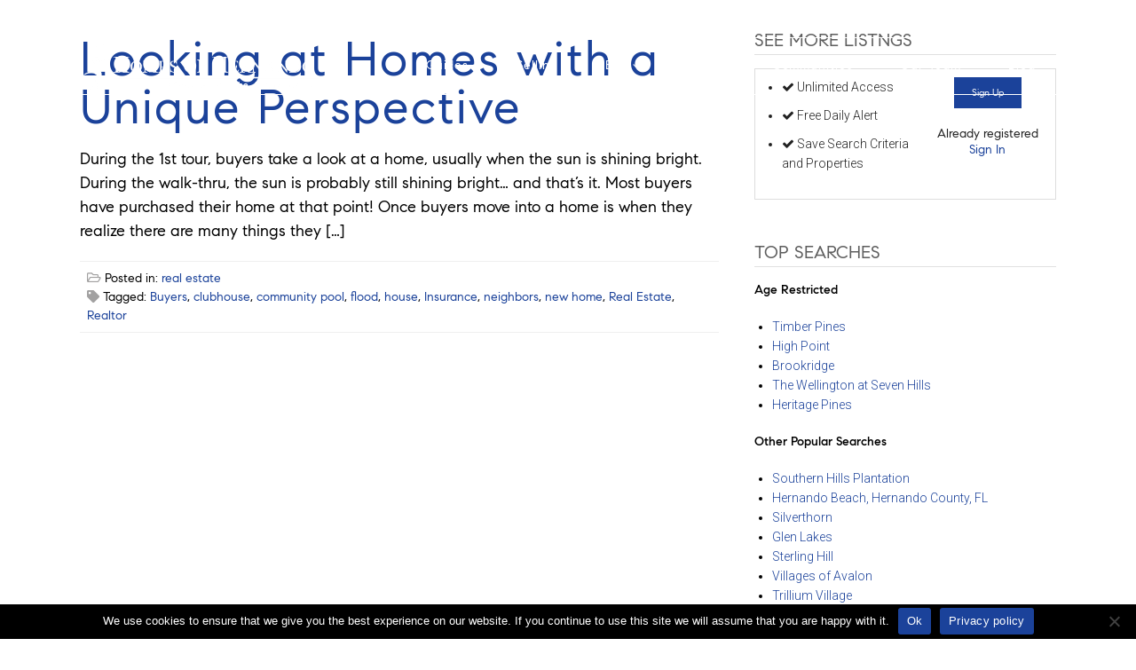

--- FILE ---
content_type: text/html; charset=UTF-8
request_url: https://homesofhernando.com/tag/house/
body_size: 36434
content:
<!DOCTYPE html><html lang="en-US"><head> <script type="text/javascript">
/* <![CDATA[ */
var gform;gform||(document.addEventListener("gform_main_scripts_loaded",function(){gform.scriptsLoaded=!0}),document.addEventListener("gform/theme/scripts_loaded",function(){gform.themeScriptsLoaded=!0}),window.addEventListener("DOMContentLoaded",function(){gform.domLoaded=!0}),gform={domLoaded:!1,scriptsLoaded:!1,themeScriptsLoaded:!1,isFormEditor:()=>"function"==typeof InitializeEditor,callIfLoaded:function(o){return!(!gform.domLoaded||!gform.scriptsLoaded||!gform.themeScriptsLoaded&&!gform.isFormEditor()||(gform.isFormEditor()&&console.warn("The use of gform.initializeOnLoaded() is deprecated in the form editor context and will be removed in Gravity Forms 3.1."),o(),0))},initializeOnLoaded:function(o){gform.callIfLoaded(o)||(document.addEventListener("gform_main_scripts_loaded",()=>{gform.scriptsLoaded=!0,gform.callIfLoaded(o)}),document.addEventListener("gform/theme/scripts_loaded",()=>{gform.themeScriptsLoaded=!0,gform.callIfLoaded(o)}),window.addEventListener("DOMContentLoaded",()=>{gform.domLoaded=!0,gform.callIfLoaded(o)}))},hooks:{action:{},filter:{}},addAction:function(o,r,e,t){gform.addHook("action",o,r,e,t)},addFilter:function(o,r,e,t){gform.addHook("filter",o,r,e,t)},doAction:function(o){gform.doHook("action",o,arguments)},applyFilters:function(o){return gform.doHook("filter",o,arguments)},removeAction:function(o,r){gform.removeHook("action",o,r)},removeFilter:function(o,r,e){gform.removeHook("filter",o,r,e)},addHook:function(o,r,e,t,n){null==gform.hooks[o][r]&&(gform.hooks[o][r]=[]);var d=gform.hooks[o][r];null==n&&(n=r+"_"+d.length),gform.hooks[o][r].push({tag:n,callable:e,priority:t=null==t?10:t})},doHook:function(r,o,e){var t;if(e=Array.prototype.slice.call(e,1),null!=gform.hooks[r][o]&&((o=gform.hooks[r][o]).sort(function(o,r){return o.priority-r.priority}),o.forEach(function(o){"function"!=typeof(t=o.callable)&&(t=window[t]),"action"==r?t.apply(null,e):e[0]=t.apply(null,e)})),"filter"==r)return e[0]},removeHook:function(o,r,t,n){var e;null!=gform.hooks[o][r]&&(e=(e=gform.hooks[o][r]).filter(function(o,r,e){return!!(null!=n&&n!=o.tag||null!=t&&t!=o.priority)}),gform.hooks[o][r]=e)}});
/* ]]> */
</script>
<meta charset="UTF-8" /><meta name="viewport" content="width=device-width, initial-scale=1" /><meta name='robots' content='index, follow, max-image-preview:large, max-snippet:-1, max-video-preview:-1' /><style>img:is([sizes="auto" i], [sizes^="auto," i]) { contain-intrinsic-size: 3000px 1500px }</style><title>house Archives - Homes Of Hernando</title><link rel="canonical" href="https://homesofhernando.com/tag/house/" /><meta property="og:locale" content="en_US" /><meta property="og:type" content="article" /><meta property="og:title" content="house Archives - Homes Of Hernando" /><meta property="og:url" content="https://homesofhernando.com/tag/house/" /><meta property="og:site_name" content="Homes Of Hernando" /><meta name="twitter:card" content="summary_large_image" /> <script type="application/ld+json" class="yoast-schema-graph">{"@context":"https://schema.org","@graph":[{"@type":"CollectionPage","@id":"https://homesofhernando.com/tag/house/","url":"https://homesofhernando.com/tag/house/","name":"house Archives - Homes Of Hernando","isPartOf":{"@id":"https://homesofhernando.com/#website"},"breadcrumb":{"@id":"https://homesofhernando.com/tag/house/#breadcrumb"},"inLanguage":"en-US"},{"@type":"BreadcrumbList","@id":"https://homesofhernando.com/tag/house/#breadcrumb","itemListElement":[{"@type":"ListItem","position":1,"name":"Home","item":"https://homesofhernando.com/"},{"@type":"ListItem","position":2,"name":"house"}]},{"@type":"WebSite","@id":"https://homesofhernando.com/#website","url":"https://homesofhernando.com/","name":"Homes Of Hernando","description":"Hernando County &amp; Spring Hill, FL Real Estate and Home Search","publisher":{"@id":"https://homesofhernando.com/#organization"},"potentialAction":[{"@type":"SearchAction","target":{"@type":"EntryPoint","urlTemplate":"https://homesofhernando.com/?s={search_term_string}"},"query-input":{"@type":"PropertyValueSpecification","valueRequired":true,"valueName":"search_term_string"}}],"inLanguage":"en-US"},{"@type":"Organization","@id":"https://homesofhernando.com/#organization","name":"The Atlas Group","url":"https://homesofhernando.com/","logo":{"@type":"ImageObject","inLanguage":"en-US","@id":"https://homesofhernando.com/#/schema/logo/image/","url":"https://homesofhernando.com/wp-content/uploads/2018/08/Web-Banner-2018-01.png","contentUrl":"https://homesofhernando.com/wp-content/uploads/2018/08/Web-Banner-2018-01.png","width":1667,"height":334,"caption":"The Atlas Group"},"image":{"@id":"https://homesofhernando.com/#/schema/logo/image/"}}]}</script> <link rel='dns-prefetch' href='//widgetlogic.org' /><link rel='dns-prefetch' href='//www.googletagmanager.com' /><link rel='dns-prefetch' href='//fonts.googleapis.com' /><link href='https://sp-ao.shortpixel.ai' rel='preconnect' /><link rel="alternate" type="application/rss+xml" title="Homes Of Hernando &raquo; Feed" href="https://homesofhernando.com/feed/" /><link rel="alternate" type="application/rss+xml" title="Homes Of Hernando &raquo; Comments Feed" href="https://homesofhernando.com/comments/feed/" /><link rel="alternate" type="application/rss+xml" title="Homes Of Hernando &raquo; house Tag Feed" href="https://homesofhernando.com/tag/house/feed/" /> <script type="text/javascript">window._wpemojiSettings = {"baseUrl":"https:\/\/s.w.org\/images\/core\/emoji\/16.0.1\/72x72\/","ext":".png","svgUrl":"https:\/\/s.w.org\/images\/core\/emoji\/16.0.1\/svg\/","svgExt":".svg","source":{"concatemoji":"https:\/\/homesofhernando.com\/wp-includes\/js\/wp-emoji-release.min.js?ver=6.8.3"}};
/*! This file is auto-generated */
!function(s,n){var o,i,e;function c(e){try{var t={supportTests:e,timestamp:(new Date).valueOf()};sessionStorage.setItem(o,JSON.stringify(t))}catch(e){}}function p(e,t,n){e.clearRect(0,0,e.canvas.width,e.canvas.height),e.fillText(t,0,0);var t=new Uint32Array(e.getImageData(0,0,e.canvas.width,e.canvas.height).data),a=(e.clearRect(0,0,e.canvas.width,e.canvas.height),e.fillText(n,0,0),new Uint32Array(e.getImageData(0,0,e.canvas.width,e.canvas.height).data));return t.every(function(e,t){return e===a[t]})}function u(e,t){e.clearRect(0,0,e.canvas.width,e.canvas.height),e.fillText(t,0,0);for(var n=e.getImageData(16,16,1,1),a=0;a<n.data.length;a++)if(0!==n.data[a])return!1;return!0}function f(e,t,n,a){switch(t){case"flag":return n(e,"\ud83c\udff3\ufe0f\u200d\u26a7\ufe0f","\ud83c\udff3\ufe0f\u200b\u26a7\ufe0f")?!1:!n(e,"\ud83c\udde8\ud83c\uddf6","\ud83c\udde8\u200b\ud83c\uddf6")&&!n(e,"\ud83c\udff4\udb40\udc67\udb40\udc62\udb40\udc65\udb40\udc6e\udb40\udc67\udb40\udc7f","\ud83c\udff4\u200b\udb40\udc67\u200b\udb40\udc62\u200b\udb40\udc65\u200b\udb40\udc6e\u200b\udb40\udc67\u200b\udb40\udc7f");case"emoji":return!a(e,"\ud83e\udedf")}return!1}function g(e,t,n,a){var r="undefined"!=typeof WorkerGlobalScope&&self instanceof WorkerGlobalScope?new OffscreenCanvas(300,150):s.createElement("canvas"),o=r.getContext("2d",{willReadFrequently:!0}),i=(o.textBaseline="top",o.font="600 32px Arial",{});return e.forEach(function(e){i[e]=t(o,e,n,a)}),i}function t(e){var t=s.createElement("script");t.src=e,t.defer=!0,s.head.appendChild(t)}"undefined"!=typeof Promise&&(o="wpEmojiSettingsSupports",i=["flag","emoji"],n.supports={everything:!0,everythingExceptFlag:!0},e=new Promise(function(e){s.addEventListener("DOMContentLoaded",e,{once:!0})}),new Promise(function(t){var n=function(){try{var e=JSON.parse(sessionStorage.getItem(o));if("object"==typeof e&&"number"==typeof e.timestamp&&(new Date).valueOf()<e.timestamp+604800&&"object"==typeof e.supportTests)return e.supportTests}catch(e){}return null}();if(!n){if("undefined"!=typeof Worker&&"undefined"!=typeof OffscreenCanvas&&"undefined"!=typeof URL&&URL.createObjectURL&&"undefined"!=typeof Blob)try{var e="postMessage("+g.toString()+"("+[JSON.stringify(i),f.toString(),p.toString(),u.toString()].join(",")+"));",a=new Blob([e],{type:"text/javascript"}),r=new Worker(URL.createObjectURL(a),{name:"wpTestEmojiSupports"});return void(r.onmessage=function(e){c(n=e.data),r.terminate(),t(n)})}catch(e){}c(n=g(i,f,p,u))}t(n)}).then(function(e){for(var t in e)n.supports[t]=e[t],n.supports.everything=n.supports.everything&&n.supports[t],"flag"!==t&&(n.supports.everythingExceptFlag=n.supports.everythingExceptFlag&&n.supports[t]);n.supports.everythingExceptFlag=n.supports.everythingExceptFlag&&!n.supports.flag,n.DOMReady=!1,n.readyCallback=function(){n.DOMReady=!0}}).then(function(){return e}).then(function(){var e;n.supports.everything||(n.readyCallback(),(e=n.source||{}).concatemoji?t(e.concatemoji):e.wpemoji&&e.twemoji&&(t(e.twemoji),t(e.wpemoji)))}))}((window,document),window._wpemojiSettings);</script> <link rel='stylesheet' id='equity-foundation-css' href='https://homesofhernando.com/wp-content/cache/autoptimize/css/autoptimize_single_1a3ecebedc6961ec2af80af2dd905bf5.css' type='text/css' media='all' /><link rel='stylesheet' id='must-see-child-theme-css' href='https://homesofhernando.com/wp-content/cache/autoptimize/css/autoptimize_single_81d6eaf00b49d57176f60a6e28d1ea60.css?ver=1.1.7' type='text/css' media='all' /><style id='must-see-child-theme-inline-css' type='text/css'>.home-top { background-image: url(https://sp-ao.shortpixel.ai/client/to_webp,q_glossy,ret_img/https://homesofhernando.com/wp-content/uploads/2020/10/your_home_new.jpg); }.entry-header-full { background-image: url(https://sp-ao.shortpixel.ai/client/to_webp,q_glossy,ret_img/https://homesofhernando.com/wp-content/uploads/2020/10/inner_page_photo.jpeg); }</style><link rel='stylesheet' id='properticons-css' href='https://homesofhernando.com/wp-content/plugins/idx-broker-platinum/assets/css/properticons.min.css?ver=1.0.0' type='text/css' media='all' /><link rel='stylesheet' id='equity-print-css' href='https://homesofhernando.com/wp-content/cache/autoptimize/css/autoptimize_single_be2bf966bfc695f7a04b8ae751fc3ada.css' type='text/css' media='print' /><link crossorigin="anonymous" rel='stylesheet' id='equity-google-fonts-css' href='https://fonts.googleapis.com/css?family=Cardo|Roboto:400,300' type='text/css' media='all' /><style id='wp-emoji-styles-inline-css' type='text/css'>img.wp-smiley, img.emoji {
		display: inline !important;
		border: none !important;
		box-shadow: none !important;
		height: 1em !important;
		width: 1em !important;
		margin: 0 0.07em !important;
		vertical-align: -0.1em !important;
		background: none !important;
		padding: 0 !important;
	}</style><link rel='stylesheet' id='wp-block-library-css' href='https://homesofhernando.com/wp-includes/css/dist/block-library/style.min.css?ver=6.8.3' type='text/css' media='all' /><style id='classic-theme-styles-inline-css' type='text/css'>/*! This file is auto-generated */
.wp-block-button__link{color:#fff;background-color:#32373c;border-radius:9999px;box-shadow:none;text-decoration:none;padding:calc(.667em + 2px) calc(1.333em + 2px);font-size:1.125em}.wp-block-file__button{background:#32373c;color:#fff;text-decoration:none}</style><link rel='stylesheet' id='block-widget-css' href='https://homesofhernando.com/wp-content/cache/autoptimize/css/autoptimize_single_710940a2b53cc3eb73614b02ad89c67c.css?ver=1724915266' type='text/css' media='all' /><style id='global-styles-inline-css' type='text/css'>:root{--wp--preset--aspect-ratio--square: 1;--wp--preset--aspect-ratio--4-3: 4/3;--wp--preset--aspect-ratio--3-4: 3/4;--wp--preset--aspect-ratio--3-2: 3/2;--wp--preset--aspect-ratio--2-3: 2/3;--wp--preset--aspect-ratio--16-9: 16/9;--wp--preset--aspect-ratio--9-16: 9/16;--wp--preset--color--black: #000000;--wp--preset--color--cyan-bluish-gray: #abb8c3;--wp--preset--color--white: #ffffff;--wp--preset--color--pale-pink: #f78da7;--wp--preset--color--vivid-red: #cf2e2e;--wp--preset--color--luminous-vivid-orange: #ff6900;--wp--preset--color--luminous-vivid-amber: #fcb900;--wp--preset--color--light-green-cyan: #7bdcb5;--wp--preset--color--vivid-green-cyan: #00d084;--wp--preset--color--pale-cyan-blue: #8ed1fc;--wp--preset--color--vivid-cyan-blue: #0693e3;--wp--preset--color--vivid-purple: #9b51e0;--wp--preset--gradient--vivid-cyan-blue-to-vivid-purple: linear-gradient(135deg,rgba(6,147,227,1) 0%,rgb(155,81,224) 100%);--wp--preset--gradient--light-green-cyan-to-vivid-green-cyan: linear-gradient(135deg,rgb(122,220,180) 0%,rgb(0,208,130) 100%);--wp--preset--gradient--luminous-vivid-amber-to-luminous-vivid-orange: linear-gradient(135deg,rgba(252,185,0,1) 0%,rgba(255,105,0,1) 100%);--wp--preset--gradient--luminous-vivid-orange-to-vivid-red: linear-gradient(135deg,rgba(255,105,0,1) 0%,rgb(207,46,46) 100%);--wp--preset--gradient--very-light-gray-to-cyan-bluish-gray: linear-gradient(135deg,rgb(238,238,238) 0%,rgb(169,184,195) 100%);--wp--preset--gradient--cool-to-warm-spectrum: linear-gradient(135deg,rgb(74,234,220) 0%,rgb(151,120,209) 20%,rgb(207,42,186) 40%,rgb(238,44,130) 60%,rgb(251,105,98) 80%,rgb(254,248,76) 100%);--wp--preset--gradient--blush-light-purple: linear-gradient(135deg,rgb(255,206,236) 0%,rgb(152,150,240) 100%);--wp--preset--gradient--blush-bordeaux: linear-gradient(135deg,rgb(254,205,165) 0%,rgb(254,45,45) 50%,rgb(107,0,62) 100%);--wp--preset--gradient--luminous-dusk: linear-gradient(135deg,rgb(255,203,112) 0%,rgb(199,81,192) 50%,rgb(65,88,208) 100%);--wp--preset--gradient--pale-ocean: linear-gradient(135deg,rgb(255,245,203) 0%,rgb(182,227,212) 50%,rgb(51,167,181) 100%);--wp--preset--gradient--electric-grass: linear-gradient(135deg,rgb(202,248,128) 0%,rgb(113,206,126) 100%);--wp--preset--gradient--midnight: linear-gradient(135deg,rgb(2,3,129) 0%,rgb(40,116,252) 100%);--wp--preset--font-size--small: 13px;--wp--preset--font-size--medium: 20px;--wp--preset--font-size--large: 36px;--wp--preset--font-size--x-large: 42px;--wp--preset--spacing--20: 0.44rem;--wp--preset--spacing--30: 0.67rem;--wp--preset--spacing--40: 1rem;--wp--preset--spacing--50: 1.5rem;--wp--preset--spacing--60: 2.25rem;--wp--preset--spacing--70: 3.38rem;--wp--preset--spacing--80: 5.06rem;--wp--preset--shadow--natural: 6px 6px 9px rgba(0, 0, 0, 0.2);--wp--preset--shadow--deep: 12px 12px 50px rgba(0, 0, 0, 0.4);--wp--preset--shadow--sharp: 6px 6px 0px rgba(0, 0, 0, 0.2);--wp--preset--shadow--outlined: 6px 6px 0px -3px rgba(255, 255, 255, 1), 6px 6px rgba(0, 0, 0, 1);--wp--preset--shadow--crisp: 6px 6px 0px rgba(0, 0, 0, 1);}:where(.is-layout-flex){gap: 0.5em;}:where(.is-layout-grid){gap: 0.5em;}body .is-layout-flex{display: flex;}.is-layout-flex{flex-wrap: wrap;align-items: center;}.is-layout-flex > :is(*, div){margin: 0;}body .is-layout-grid{display: grid;}.is-layout-grid > :is(*, div){margin: 0;}:where(.wp-block-columns.is-layout-flex){gap: 2em;}:where(.wp-block-columns.is-layout-grid){gap: 2em;}:where(.wp-block-post-template.is-layout-flex){gap: 1.25em;}:where(.wp-block-post-template.is-layout-grid){gap: 1.25em;}.has-black-color{color: var(--wp--preset--color--black) !important;}.has-cyan-bluish-gray-color{color: var(--wp--preset--color--cyan-bluish-gray) !important;}.has-white-color{color: var(--wp--preset--color--white) !important;}.has-pale-pink-color{color: var(--wp--preset--color--pale-pink) !important;}.has-vivid-red-color{color: var(--wp--preset--color--vivid-red) !important;}.has-luminous-vivid-orange-color{color: var(--wp--preset--color--luminous-vivid-orange) !important;}.has-luminous-vivid-amber-color{color: var(--wp--preset--color--luminous-vivid-amber) !important;}.has-light-green-cyan-color{color: var(--wp--preset--color--light-green-cyan) !important;}.has-vivid-green-cyan-color{color: var(--wp--preset--color--vivid-green-cyan) !important;}.has-pale-cyan-blue-color{color: var(--wp--preset--color--pale-cyan-blue) !important;}.has-vivid-cyan-blue-color{color: var(--wp--preset--color--vivid-cyan-blue) !important;}.has-vivid-purple-color{color: var(--wp--preset--color--vivid-purple) !important;}.has-black-background-color{background-color: var(--wp--preset--color--black) !important;}.has-cyan-bluish-gray-background-color{background-color: var(--wp--preset--color--cyan-bluish-gray) !important;}.has-white-background-color{background-color: var(--wp--preset--color--white) !important;}.has-pale-pink-background-color{background-color: var(--wp--preset--color--pale-pink) !important;}.has-vivid-red-background-color{background-color: var(--wp--preset--color--vivid-red) !important;}.has-luminous-vivid-orange-background-color{background-color: var(--wp--preset--color--luminous-vivid-orange) !important;}.has-luminous-vivid-amber-background-color{background-color: var(--wp--preset--color--luminous-vivid-amber) !important;}.has-light-green-cyan-background-color{background-color: var(--wp--preset--color--light-green-cyan) !important;}.has-vivid-green-cyan-background-color{background-color: var(--wp--preset--color--vivid-green-cyan) !important;}.has-pale-cyan-blue-background-color{background-color: var(--wp--preset--color--pale-cyan-blue) !important;}.has-vivid-cyan-blue-background-color{background-color: var(--wp--preset--color--vivid-cyan-blue) !important;}.has-vivid-purple-background-color{background-color: var(--wp--preset--color--vivid-purple) !important;}.has-black-border-color{border-color: var(--wp--preset--color--black) !important;}.has-cyan-bluish-gray-border-color{border-color: var(--wp--preset--color--cyan-bluish-gray) !important;}.has-white-border-color{border-color: var(--wp--preset--color--white) !important;}.has-pale-pink-border-color{border-color: var(--wp--preset--color--pale-pink) !important;}.has-vivid-red-border-color{border-color: var(--wp--preset--color--vivid-red) !important;}.has-luminous-vivid-orange-border-color{border-color: var(--wp--preset--color--luminous-vivid-orange) !important;}.has-luminous-vivid-amber-border-color{border-color: var(--wp--preset--color--luminous-vivid-amber) !important;}.has-light-green-cyan-border-color{border-color: var(--wp--preset--color--light-green-cyan) !important;}.has-vivid-green-cyan-border-color{border-color: var(--wp--preset--color--vivid-green-cyan) !important;}.has-pale-cyan-blue-border-color{border-color: var(--wp--preset--color--pale-cyan-blue) !important;}.has-vivid-cyan-blue-border-color{border-color: var(--wp--preset--color--vivid-cyan-blue) !important;}.has-vivid-purple-border-color{border-color: var(--wp--preset--color--vivid-purple) !important;}.has-vivid-cyan-blue-to-vivid-purple-gradient-background{background: var(--wp--preset--gradient--vivid-cyan-blue-to-vivid-purple) !important;}.has-light-green-cyan-to-vivid-green-cyan-gradient-background{background: var(--wp--preset--gradient--light-green-cyan-to-vivid-green-cyan) !important;}.has-luminous-vivid-amber-to-luminous-vivid-orange-gradient-background{background: var(--wp--preset--gradient--luminous-vivid-amber-to-luminous-vivid-orange) !important;}.has-luminous-vivid-orange-to-vivid-red-gradient-background{background: var(--wp--preset--gradient--luminous-vivid-orange-to-vivid-red) !important;}.has-very-light-gray-to-cyan-bluish-gray-gradient-background{background: var(--wp--preset--gradient--very-light-gray-to-cyan-bluish-gray) !important;}.has-cool-to-warm-spectrum-gradient-background{background: var(--wp--preset--gradient--cool-to-warm-spectrum) !important;}.has-blush-light-purple-gradient-background{background: var(--wp--preset--gradient--blush-light-purple) !important;}.has-blush-bordeaux-gradient-background{background: var(--wp--preset--gradient--blush-bordeaux) !important;}.has-luminous-dusk-gradient-background{background: var(--wp--preset--gradient--luminous-dusk) !important;}.has-pale-ocean-gradient-background{background: var(--wp--preset--gradient--pale-ocean) !important;}.has-electric-grass-gradient-background{background: var(--wp--preset--gradient--electric-grass) !important;}.has-midnight-gradient-background{background: var(--wp--preset--gradient--midnight) !important;}.has-small-font-size{font-size: var(--wp--preset--font-size--small) !important;}.has-medium-font-size{font-size: var(--wp--preset--font-size--medium) !important;}.has-large-font-size{font-size: var(--wp--preset--font-size--large) !important;}.has-x-large-font-size{font-size: var(--wp--preset--font-size--x-large) !important;}
:where(.wp-block-post-template.is-layout-flex){gap: 1.25em;}:where(.wp-block-post-template.is-layout-grid){gap: 1.25em;}
:where(.wp-block-columns.is-layout-flex){gap: 2em;}:where(.wp-block-columns.is-layout-grid){gap: 2em;}
:root :where(.wp-block-pullquote){font-size: 1.5em;line-height: 1.6;}</style><link rel='stylesheet' id='cookie-notice-front-css' href='https://homesofhernando.com/wp-content/plugins/cookie-notice/css/front.min.css?ver=2.5.7' type='text/css' media='all' /><link rel='stylesheet' id='wpsm_ac-font-awesome-front-css' href='https://homesofhernando.com/wp-content/plugins/responsive-accordion-and-collapse/css/font-awesome/css/font-awesome.min.css?ver=6.8.3' type='text/css' media='all' /><link rel='stylesheet' id='wpsm_ac_bootstrap-front-css' href='https://homesofhernando.com/wp-content/cache/autoptimize/css/autoptimize_single_9c41b5dd69719f48317cec4da593cead.css?ver=6.8.3' type='text/css' media='all' /><link rel='stylesheet' id='twenty20-css' href='https://homesofhernando.com/wp-content/cache/autoptimize/css/autoptimize_single_481bd1be8a010428462d1d96d83b8e0c.css?ver=2.0.4' type='text/css' media='all' /><link rel='stylesheet' id='equity-idx-css' href='https://homesofhernando.com/wp-content/cache/autoptimize/css/autoptimize_single_b4bee86b401c55a3b86b14772ee310d7.css' type='text/css' media='all' /><link rel='stylesheet' id='fancybox-css' href='https://homesofhernando.com/wp-content/plugins/easy-fancybox/fancybox/1.5.4/jquery.fancybox.min.css?ver=6.8.3' type='text/css' media='screen' /><link rel='stylesheet' id='font-awesome-5.8.2-css' href='https://homesofhernando.com/wp-content/plugins/idx-broker-platinum/assets/css/font-awesome-5.8.2.all.min.css?ver=5.8.2' type='text/css' media='all' /> <script type="text/javascript" id="cookie-notice-front-js-before">var cnArgs = {"ajaxUrl":"https:\/\/homesofhernando.com\/wp-admin\/admin-ajax.php","nonce":"8ed601a5cc","hideEffect":"fade","position":"bottom","onScroll":false,"onScrollOffset":100,"onClick":false,"cookieName":"cookie_notice_accepted","cookieTime":604800,"cookieTimeRejected":2592000,"globalCookie":false,"redirection":false,"cache":true,"revokeCookies":false,"revokeCookiesOpt":"automatic"};</script> <script defer type="text/javascript" src="https://homesofhernando.com/wp-content/plugins/cookie-notice/js/front.min.js?ver=2.5.7" id="cookie-notice-front-js"></script> <script type="text/javascript" src="https://homesofhernando.com/wp-includes/js/jquery/jquery.min.js?ver=3.7.1" id="jquery-core-js"></script> <script defer type="text/javascript" src="https://homesofhernando.com/wp-includes/js/jquery/jquery-migrate.min.js?ver=3.4.1" id="jquery-migrate-js"></script> <script defer type="text/javascript" src="https://homesofhernando.com/wp-content/themes/equity/lib/js/modernizr.min.js" id="foundation-mod-js"></script> <script defer type="text/javascript" src="https://homesofhernando.com/wp-content/themes/equity/lib/js/foundation.min.js" id="foundation-main-js"></script> 
 <script defer type="text/javascript" src="https://www.googletagmanager.com/gtag/js?id=G-WYX1514QJ3" id="google_gtagjs-js"></script> <script type="text/javascript" id="google_gtagjs-js-after">window.dataLayer = window.dataLayer || [];function gtag(){dataLayer.push(arguments);}
gtag("set","linker",{"domains":["homesofhernando.com"]});
gtag("js", new Date());
gtag("set", "developer_id.dZTNiMT", true);
gtag("config", "G-WYX1514QJ3");</script> <script></script><link rel="https://api.w.org/" href="https://homesofhernando.com/wp-json/" /><link rel="alternate" title="JSON" type="application/json" href="https://homesofhernando.com/wp-json/wp/v2/tags/261" /><link rel="EditURI" type="application/rsd+xml" title="RSD" href="https://homesofhernando.com/xmlrpc.php?rsd" /><meta name="generator" content="Site Kit by Google 1.170.0" /><link href="https://maxcdn.bootstrapcdn.com/font-awesome/4.7.0/css/font-awesome.min.css" rel="stylesheet"><link rel='stylesheet' href='https://cdn-uicons.flaticon.com/uicons-solid-rounded/css/uicons-solid-rounded.css'><style type="text/css" id="tve_global_variables">:root{--tcb-background-author-image:url(https://secure.gravatar.com/avatar/?s=256&d=mm&r=g);--tcb-background-user-image:url();--tcb-background-featured-image-thumbnail:url(https://sp-ao.shortpixel.ai/client/to_webp,q_glossy,ret_img/https://homesofhernando.com/wp-content/plugins/thrive-visual-editor/editor/css/images/featured_image.png);}</style> <script>document.documentElement.className = document.documentElement.className.replace( 'no-js', 'js' );</script> <style>.no-js img.lazyload { display: none; }
			figure.wp-block-image img.lazyloading { min-width: 150px; }
							.lazyload, .lazyloading { opacity: 0; }
				.lazyloaded {
					opacity: 1;
					transition: opacity 400ms;
					transition-delay: 0ms;
				}</style><link rel="Shortcut Icon" href="https://homesofhernando.com/wp-content/uploads/2020/05/Atlas-Group-Logo_SQUARE_RGB-392pxX392px-50x50.jpg" type="image/x-icon" /><link rel="apple-touch-icon" sizes="180x180" href="https://sp-ao.shortpixel.ai/client/to_webp,q_glossy,ret_img,w_180,h_180/https://homesofhernando.com/wp-content/uploads/2020/05/Atlas-Group-Logo_SQUARE_RGB-392pxX392px-300x300.jpg" /><link rel="icon" sizes="192x192" href="https://sp-ao.shortpixel.ai/client/to_webp,q_glossy,ret_img,w_180,h_180/https://homesofhernando.com/wp-content/uploads/2020/05/Atlas-Group-Logo_SQUARE_RGB-392pxX392px-300x300.jpg" /><link rel="pingback" href="https://homesofhernando.com/xmlrpc.php" /><meta name="google-site-verification" content="SXVXDHpTg6HlYr5w7k7-k9hvuQRC5FV3-Tv_ZbArvrU" /> <script>jQuery(document).ready(function($) {
$('<img src="https://homesofhernando.com/wp-content/uploads/2023/07/hoh-black-bold.png" class="main_logo">').insertBefore('.site-title a img');
$('<div class="entry-header-full" style="background-position: 0px 0px; background-image: url(https://homesofhernando.com/wp-content/uploads/2020/10/blog_img_new.jpg);"><header class="entry-header row"><h2 class="entry-title columns small-12">Home Matters: The Atlas Group’s Blog</h2></header></div>').insertBefore('.page-template-page_blog .content-sidebar-wrap');
$('.page-template-page_blog article').each(function () {
$(this).addClass('small-12 large-4 medium-6');
});
$( ".top-header").prependTo('.site-header');
$(window).scroll(function() {    
    var scroll = $(window).scrollTop();

    if (scroll >= 20) {
        $(".site-header").addClass("light-header");
    } else {
        $(".site-header").removeClass("light-header");
    }
});
$("#media_image-3 .wp-image-6922").click(function() {
    $('html, body').animate({
        scrollTop: $("#custom_html-18").offset().top +(-100)
    }, 2000);
});
$("#arr-img").click(function() {
    $('html, body').animate({
        scrollTop: $(".home-middle").offset().top +(-150)
    }, 1000);
});
$("#media_image-5 .wp-image-6922").click(function() {
    $('html, body').animate({
        scrollTop: $(".footer-top-2").offset().top +(-100)
    }, 1000);
});
if ($(window).width() < 581) {
$('#menu-main-menu .sub-menu').toggle();
$('#menu-main-menu .menu-item-has-children').each(function() {
$(this).click(function() {
$(this).find('.sub-menu').toggle('slow');
});
});
}
});</script> <script type='application/ld+json'>{
  "@context": "https://www.schema.org",
  "@type": "RealEstateAgent",
  "name": "Marketing - Homes Of Hernando",
  "url": "https://homesofhernando.com/",
  "logo": "https://homesofhernando.com/wp-content/uploads/2018/08/Web-Banner-2018-01.png",
  "image": "https://homesofhernando.com/wp-content/uploads/2022/05/TomMadonia.jpg",
      "priceRange" : "Affordable",
  "email" : "info@theatlasgroup.com",
  "telephone": "+1 (352) 584-0050",
   "currenciesAccepted": "USD",
  "description": "The Atlas Group",
  "address": {
    "@type": "PostalAddress",
    "streetAddress": "4094 Commercial Way, Spring Hill",
    "addressRegion": "FL",
    "postalCode": "34606",
    "addressCountry": "USA"
  },
"openingHoursSpecification": [
 {
            "@context": "https://schema.org",
            "@type": "OpeningHoursSpecification",
            "dayOfWeek": "Saturday",
            "opens": "08:00AM",
            "closes": "10:00PM"
        },
 {
            "@context": "https://schema.org",
            "@type": "OpeningHoursSpecification",
            "dayOfWeek": "Sunday",
            "opens": "08:00AM",
            "closes": "10:00PM"
        },
        {
            "@context": "https://schema.org",
            "@type": "OpeningHoursSpecification",
            "dayOfWeek": "Monday",
            "opens": "08:00AM",
            "closes": "10:00PM"
        },
        {
            "@context": "https://schema.org",
            "@type": "OpeningHoursSpecification",
            "dayOfWeek": "Tuesday",
            "opens": "08:00AM",
            "closes": "10:00PM"
        },
        {
            "@context": "https://schema.org",
            "@type": "OpeningHoursSpecification",
            "dayOfWeek": "Wednesday",
            "opens": "08:00AM",
            "closes": "10:00PM"
        },
        {
            "@context": "https://schema.org",
            "@type": "OpeningHoursSpecification",
            "dayOfWeek": "Thursday",
            "opens": "08:00AM",
            "closes": "10:00PM"
        },
        {
            "@context": "https://schema.org",
            "@type": "OpeningHoursSpecification",
            "dayOfWeek": "Friday",
            "opens": "08:00AM",
            "closes": "10:00PM"
        }],
"aggregateRating" : {
    "@type" : "AggregateRating",
    "ratingValue" : "5",
    "bestRating" : "5",
    "worstRating" : "1",
    "reviewCount" : "50"
  },
"sameAs" : [
    "https://www.facebook.com/theAtlasGroupFlorida",
	"https://www.instagram.com/theatlasgrouprealty/",
	"https://www.youtube.com/channel/UC9mu0OLoGpIsGnFFBlV_boA",
	"https://twitter.com/TheAtlasGroupR1",
	"https://search.google.com/local/writereview?placeid=ChIJM-ZEhFQn6IgRHGF2nxxv8Nw"
],
  "geo": {
    "@type": "GeoCoordinates",
    "latitude": "28.4880432",
    "longitude": "-82.601286"
  },
  "hasMap": "https://www.google.com/maps/place/The+Atlas+Group/@28.4880432,-82.601286,15z/data=!4m5!3m4!1s0x0:0xdcf06f1c9f76611c!8m2!3d28.4880432!4d-82.601286?hl=en-IN",
  "contactPoint": {
    "@type": "ContactPoint",
    "contactType": "Customer Service",
    "telephone": "+1 (352) 584-0050"
  }
}</script>  <script type="text/javascript">var _mtm = window._mtm = window._mtm || [];
_mtm.push({"mtm.startTime": (new Date().getTime()), "event": "mtm.Start"});
var d=document, g=d.createElement("script"), s=d.getElementsByTagName("script")[0];
g.type="text/javascript"; g.async=true; g.src="https://track.stratanalytics.com/js/container_Gx2bj1T5.js"; s.parentNode.insertBefore(g,s);</script> <meta name="generator" content="Powered by WPBakery Page Builder - drag and drop page builder for WordPress."/> <style type="text/css"></style><style type="text/css" id="thrive-default-styles"></style><link rel="icon" href="https://sp-ao.shortpixel.ai/client/to_webp,q_glossy,ret_img,w_32,h_32/https://homesofhernando.com/wp-content/uploads/2020/05/Atlas-Group-Logo_SQUARE_RGB-392pxX392px-50x50.jpg" sizes="32x32" /><link rel="icon" href="https://sp-ao.shortpixel.ai/client/to_webp,q_glossy,ret_img,w_192,h_192/https://homesofhernando.com/wp-content/uploads/2020/05/Atlas-Group-Logo_SQUARE_RGB-392pxX392px-300x300.jpg" sizes="192x192" /><link rel="apple-touch-icon" href="https://sp-ao.shortpixel.ai/client/to_webp,q_glossy,ret_img,w_180,h_180/https://homesofhernando.com/wp-content/uploads/2020/05/Atlas-Group-Logo_SQUARE_RGB-392pxX392px-300x300.jpg" /><meta name="msapplication-TileImage" content="https://homesofhernando.com/wp-content/uploads/2020/05/Atlas-Group-Logo_SQUARE_RGB-392pxX392px-300x300.jpg" /><style type="text/css" id="wp-custom-css">.social-link {
    display: flex;
    width: 100%;
}
#text-44 .widget-title { font-size: 36px; text-align: center;
margin: 40px 0px }
.home-top-2 .row { max-width:100%!important; }
#custom_html-18  { max-width:1140px; margin:0 auto; }
.page-id-175826 .content-sidebar-wrap.row { max-width:1300px!important; padding-top:0px!important; }
.hotspots-placeholder { display:none!important; }
.layout-left .hotspots-image-container { flex:100%!important; }
.social-link .fa {
    font-size: 22px;
    padding: 0px 5px;
}

.info-sec{
    text-align: center;
    display: block;
    float: left;
    width: 100%;
    margin: auto;
}
.info-sec b {
    font-size: 32px;
}
.top-header .agent-social-icons {
    display: inline-flex;
    align-items: baseline;
}

div.cl-ib-content-h h4.cl-ib-title {
	font-size: 2vw !important;
}
#custom_html-5 {
	background: rgba(0,0,0,.6);
}
#custom_html-5 h4 {
	font-size: 2rem;
	padding-top: 1rem;
	margin-bottom: .2rem;
}
#top-searches {
	background: rgba(0,0,0,.2);
}
#top-searches li a {
	color: #fff;
}
#top-searches li a:hover, #top-searches li a:focus {
	color: #74BD43;
}
a,
.IDX-wrapper-standard a,
.ae-iconbox i[class*="fa-"],
.ae-iconbox a i[class*="fa-"],
.ae-iconbox.type-2:hover i[class*="fa-"],
.ae-iconbox.type-2:hover a i[class*="fa-"],
.ae-iconbox.type-3:hover i[class*="fa-"],
.ae-iconbox.type-3:hover a i[class*="fa-"]
    { color:#1b429a; }

.button,
button,
input[type="button"],
input[type="submit"],
.top-header,
.top-bar,
.top-bar.expanded .title-area,
.top-bar-section ul li,
.top-bar-section ul li.active > a,
.top-bar-section .dropdown li label,
.top-bar-section .dropdown li a,
.top-bar-section .dropdown li:not(.has-form) a:not(.button),
.top-bar-section li:not(.has-form) a:not(.button),
.footer-widgets,
.ae-iconbox.type-2 i,
.ae-iconbox.type-3 i,
.IDX-wrapper-standard .IDX-btn,
.IDX-wrapper-standard .IDX-btn-default,
.IDX-wrapper-standard .IDX-btn-primary,
.IDX-wrapper-standard #IDX-newSearch,
.IDX-wrapper-standard #IDX-saveProperty,
.IDX-wrapper-standard #IDX-saveSearch,
.IDX-wrapper-standard #IDX-modifySearch,
.IDX-wrapper-standard #IDX-submitBtn,
.IDX-wrapper-standard #IDX-resetBtn,
.IDX-wrapper-standard #IDX-refineSearchFormToggle,
.IDX-wrapper-standard #IDX-formReset,
.IDX-wrapper-standard .IDX-panel-primary>.IDX-panel-heading,
.IDX-wrapper-standard .IDX-navbar-default,
.IDX-wrapper-standard .IDX-navigation,
.IDX-wrapper-standard #IDX-mapHeader-Search,
.IDX-wrapper-standard .IDX-nav-pills>li.IDX-active>a,
.IDX-wrapper-standard .IDX-nav-pills>li.IDX-active>a:focus,
.IDX-wrapper-standard .IDX-nav-pills>li.IDX-active>a:hover
    { background-color:#1b429a !important; }

a:hover,
a:focus
    { color:#7ac142; }

.button:hover,
button:hover,
input[type="button"]:hover,
input[type="submit"]:hover,
.button:focus,
button:focus,
input[type="button"]:focus,
input[type="submit"]:focus,
.top-bar-section ul li.active > a,
.top-bar-section .dropdown li:hover,
.top-bar-section li:not(.has-form):hover > a:not(.button),
.top-bar-section .dropdown li:not(.has-form):hover > a:not(.button),
.top-bar-section .dropdown li:not(.has-form):not(.active):hover > a:not(.button),
.IDX-wrapper-standard .IDX-btn:hover,
.IDX-wrapper-standard .IDX-btn-default:hover,
.IDX-wrapper-standard .IDX-btn-primary:hover,
.IDX-wrapper-standard #IDX-newSearch:hover,
.IDX-wrapper-standard #IDX-saveProperty:hover,
.IDX-wrapper-standard #IDX-saveSearch:hover,
.IDX-wrapper-standard #IDX-modifySearch:hover,
.IDX-wrapper-standard #IDX-submitBtn:hover,
.IDX-wrapper-standard #IDX-resetBtn:hover,
.IDX-wrapper-standard #IDX-refineSearchFormToggle:hover,
.IDX-wrapper-standard #IDX-formReset:hover,
.IDX-wrapper-standard .IDX-btn:focus,
.IDX-wrapper-standard .IDX-btn-default:focus,
.IDX-wrapper-standard .IDX-btn-primary:focus,
.IDX-wrapper-standard #IDX-newSearch:focus,
.IDX-wrapper-standard #IDX-saveProperty:focus,
.IDX-wrapper-standard #IDX-saveSearch:focus,
.IDX-wrapper-standard #IDX-modifySearch:focus,
.IDX-wrapper-standard #IDX-submitBtn:focus,
.IDX-wrapper-standard #IDX-resetBtn:focus,
.IDX-wrapper-standard #IDX-refineSearchFormToggle:focus,
.IDX-wrapper-standard #IDX-formReset:focus,
.IDX-wrapper-standard .IDX-panel-primary>.IDX-panel-heading,
.IDX-wrapper-standard #IDX-mapHeader-Search,
.IDX-wrapper-standard .IDX-navbar-nav>.IDX-active>a,
.IDX-wrapper-standard .IDX-navbar-nav>.IDX-active>a:focus,
.IDX-wrapper-standard .IDX-navbar-nav>.IDX-active>a:hover,
.IDX-wrapper-standard .IDX-navbar-nav>li>a:focus,
.IDX-wrapper-standard .IDX-navbar-nav>li>a:hover,
.IDX-wrapper-standard .IDX-nav-pills>li.IDX-active>a,
.IDX-wrapper-standard .IDX-nav-pills>li.IDX-active>a:focus,
.IDX-wrapper-standard .IDX-nav-pills>li.IDX-active>a:hover,
.IDX-wrapper-standard .IDX-navbar-default .IDX-navbar-nav > li > a:hover,
.IDX-wrapper-standard .IDX-navbar-default .IDX-navbar-nav > li > a:focus,
.IDX-wrapper-standard .IDX-searchNavItem a:hover,
.IDX-wrapper-standard .IDX-searchNavItem a:focus,
.IDX-wrapper-standard .IDX-navbar-default .IDX-navbar-nav > .IDX-active > a
    { background-color:#7ac142 !important; }

.button,
button,
input[type="button"],
input[type="submit"],
.idx-content .IDX-wrapper-standard .IDX-panel-primary,
.idx-content .IDX-wrapper-standard .IDX-panel-primary>.IDX-panel-heading,
.idx-content .IDX-wrapper-standard .IDX-navbar-default .IDX-navbar-collapse,
.idx-content .IDX-wrapper-standard .IDX-navbar-default .IDX-navbar-form,
.idx-content .IDX-wrapper-standard .IDX-navbar-default
    { border-color:#7ac142; }

.top-bar.expanded .toggle-topbar a,
.top-bar-section .dropdown label
    { color:#385599; }

.top-bar-section .divider,
.top-bar-section [role="separator"],
.top-bar-section > ul > .divider,
.top-bar-section > ul > [role="separator"] 
    { border-color:#385599; }
section.widget-cl-ib {
    display: inline;
}
#impress_city_links-3 { margin-top:50px; }
.footer-widgets-3 .widget_nav_menu_desc ul li { margin-left:100px!important; }

#impress_city_links-3 a {background: #1b429a; padding: 5px 10px; display: block; color: #fff; margin: 3px; border-radius: 5px; }
#impress_city_links-3 a:hover {  background:#74BD43; }
#impress_city_links-3 a:hover .count { background: #1b429a; }
#impress_city_links-3 ul li .count { margin-top:6px; }
.home #cl-ib-2 .animation_phorcys { margin-bottom:4px; }
.fancy {
  line-height: 0.5;
  text-align: center;
}
.fancy span {
  display: inline-block;
  position: relative;  
}
.fancy span:before,
.fancy span:after {
  content: "";
  position: absolute;
  height: 5px;
  border-bottom: 1px solid #000;
  border-top: 1px solid #000;
  top: 14px;
  width: 100px;
}
.fancy span:before {
  right: 100%;
  margin-right: 15px;
}
.fancy span:after {
  left: 100%;
  margin-left: 15px;
}
.margin-40 { margin-top:60px;  }
.page-template-template-community .content h2 { font-size: 30px; text-align: center; margin-bottom:20px; }
.page-template-template-community .content { overflow:hidden; }
.page-template-template-community .content .sml h4 { font-size:20px; }
.page-template-template-community .content .sml h3 { font-size:24px; }
table ul li { margin-bottom:10px;  }
table tbody tr td, table tr td { vertical-align:top;  }
h2.sml { font-size:24px; }
.ult-ib-effect-style6 .ult-new-ib-desc {
    padding: 45px;
}
.ult-new-ib .ult-new-ib-desc, .ult-new-ib a {
    position: absolute;
    top: 0;
    left: 0;
    width: 100%;
    height: 100%;
}
.cmt_bdr { border:3px solid #7AC142; border-radius:5px; padding: 10px; max-width: 49%; margin-right: 5px; margin-bottom: 20px;}
.cmt_bdr p { margin-bottom:12px; word-wrap:break-word; }
.page-template-template-community .lazyOwl { height:150px; width:100%; }
.page-template-template-community .carousel-property p { font-size: 16px; }
.page-template-template-community .equity-idx-carousel span.price { background: rgba(122, 193, 66, 0.8); padding: 8px 10px; color: #fff; 
font-weight: 600; font-size: 18px; }
.subdivision-list a { background: #1b429a; color: #fff; padding: 5px; border-radius: 5px; display: block; margin: 3px 5px; max-width: 265px;
float: left; width: 100%; text-align: center; }
.subdivision-list a:hover { background:#74BD43; }
.ult-new-ib .ult-new-ib-desc {
    padding: 15px;
    color: #fff;
    font-size: 1em;
    -webkit-backface-visibility: hidden;
    backface-visibility: hidden;
    box-sizing: border-box;
}
.ult-new-ib:hover .ult-new-ib-desc { background:rgba(0,0,0,0.7); }
.ult-ib-effect-style6 .ult-new-ib-desc:before {
    opacity: 0;
    -webkit-transition: opacity .35s,-webkit-transform .35s;
    transition: opacity .35s,transform .35s;
    -webkit-transform: scale(0);
    transform: scale(0);
    position: absolute;
content: "";
top: 15px;
right: 15px;
bottom: 15px;
left: 15px;
border: 1px solid #fff;
}
.ult-new-ib-content p { color:#fff; font-size:12px; }
.ult-ib-effect-style6:hover .ult-new-ib-content, .ult-ib-effect-style6:hover .ult-new-ib-desc:before {
    opacity: 1;
    -webkit-transform: scale(1);
    transform: scale(1);
}
.ult-ib-effect-style6:hover h2 {
    -webkit-transform: translate3d(0,0,0);
    transform: translate3d(0,0,0);
}

.ult-ib-effect-style6 .ult-new-ib-content, .ult-ib-effect-style6 .ult-new-ib-desc:before {
    opacity: 0;
    -webkit-transition: opacity .35s,-webkit-transform .35s;
    transition: opacity .35s,transform .35s;
    -webkit-transform: scale(0);
    transform: scale(0);
}
.ult-ib-effect-style6 h2 {
    margin:0px 0 10px;
    -webkit-transition: -webkit-transform .35s;
    transition: transform .35s;
    -webkit-transform: translate3d(0,100%,0);
    transform: translate3d(0,100%,0);
    color:#fff;
    font-size: 27px;
font-weight: 400;
text-shadow:0px 0px 3px #000;
}
.ult-ib-effect-style6 .ult-new-ib-content, .ult-ib-effect-style6 .ult-new-ib-desc:before {
    opacity: 0;
    -webkit-transition: opacity .35s,-webkit-transform .35s;
    transition: opacity .35s,transform .35s;
    -webkit-transform: scale(0);
    transform: scale(0);
}
.ult-new-ib {
    overflow: hidden;
    margin: 0 0 35px;
    background: #3085a3;
    text-align: center;
    cursor: pointer;
	z-index: 1;
}
.ult-new-ib, .ult-new-ib img {
    display: block;
    position: relative;
}
.view {
    width: 346px;
    height: 185px;
    margin: 10px;
    float: left;
    border: 5px solid #fff;
    overflow: hidden;
    position: relative;
    text-align: center;
    box-shadow: 0px 0px 5px #aaa;
    cursor: default;
    margin-bottom:25px!important;
}
.view h4 { position:absolute; top:20px; left:20px; color:#fff!important; font-weight:normal!important; z-index: 999;
text-shadow: 0px 0px 3px #000;}
.view img {
    display: block;
    position: relative;
	width:360px;
	height:185px;
}
.second-effect .mask {
    opacity: 0;
    overflow: visible;
    border: 0px solid rgba(0,0,0,0.7);
    -moz-box-sizing: border-box;
    -webkit-box-sizing: border-box;
    box-sizing: border-box;
    -webkit-transition: all 0.4s ease-in-out;
    -moz-transition: all 0.4s ease-in-out;
    -o-transition: all 0.4s ease-in-out;
    -ms-transition: all 0.4s ease-in-out;
    transition: all 0.4s ease-in-out;
}
.view .mask, .view .content {
    width: 360px;
    height: 185px;
    position: absolute;
    overflow: hidden;
    top: 0;
    left: 0;
}
.second-effect a {
    -moz-transition: color 0.3s ease-out;
    -webkit-transition: color 0.3s ease-out;
    -o-transition: color 0.3s ease-out;
    -ms-transition: color 0.3s ease-out;
    transition: color 0.3s ease-out;
}
.second-effect a.info {
    position: relative;
    top: -10px;
    opacity: 0;
    -moz-transform: scale(0,0);
    -webkit-transform: scale(0,0);
    -o-transform: scale(0,0);
    -ms-transform: scale(0,0);
    transform: scale(0,0);
    -webkit-transition: -webkit-transform 0.2s 0.1s ease-in, opacity 0.1s ease-in-out;
    -moz-transition: -moz-transform 0.2s 0.1s ease-in, opacity 0.1s ease-in-out;
    -o-transition: -o-transform 0.2s 0.1s ease-in, opacity 0.1s ease-in-out;
    -ms-transition: -ms-transform 0.2s 0.1s ease-in, opacity 0.1s ease-in-out;
    transition: transform 0.2s 0.1s ease-in, opacity 0.1s ease-in-out;
	
}
.view {
    text-align: center;
    cursor: default;
}
.second-effect .mask {
   opacity: 0;
   overflow:visible;
   border:0px solid rgba(0,0,0,0.7);
   -moz-box-sizing:border-box;
   -webkit-box-sizing:border-box;
   box-sizing:border-box;
   -webkit-transition: all 0.4s ease-in-out;
   -moz-transition: all 0.4s ease-in-out;
   -o-transition: all 0.4s ease-in-out;
   -ms-transition: all 0.4s ease-in-out;
   transition: all 0.4s ease-in-out;
}

.second-effect:hover .mask {
   opacity: 1;
   border:100px solid rgba(0,0,0,0.7);
}
.second-effect:hover a.info {
	opacity:1;
	-moz-transform:scale(1,1);
	-webkit-transform:scale(1,1);
	-o-transform:scale(1,1);
	-ms-transform:scale(1,1);
	transform:scale(1,1);
	-moz-transition-delay:0.3s;
	-webkit-transition-delay:0.3s;
	-o-transition-delay:0.3s;
	-ms-transition-delay:0.3s;
	transition-delay:0.3s;
}
	

.view a.info {
    background: url(images/link.png) top no-repeat;
    display: inline-block;
    text-decoration: none;
    padding-top: 20px;
    width: 162px;
    height: 50px;
	color:#fff;
}

@media only screen and (max-width: 640px) {
    img.lazyOwl  { height: auto !important; }
	div.cmt_bdr { max-width: 100% !important;}
	div.cmt_bdr table {
		width: 100%;
	}
}

@media only screen and (max-width: 720px) {
	div.cmt_bdr { max-width: 100% !important; min-width: 100% !important; }
	div.cmt_bdr table {
		width: 100%;
	}
}

@media only screen and (min-width: 64.063em) {
 .home-middle .large-10  { width:100%; }
}

@media only screen and (min-width: 1080px) {
    div.cl-ib-content-h h4.cl-ib-title {
        font-size: 2vw !important;
    }
}
@media only screen and (min-width: 2560px) {
    div.cl-ib-content-h h4.cl-ib-title {
        font-size: 1.5vw !important;
    }
}
@media only screen and (min-width: 3840px) {
    div.cl-ib-content-h h4.cl-ib-title {
        font-size: 1vw !important;
    }
}</style><style type="text/css" id="equity-custom-panel">/* Custom CSS */@font-face{font-family:compass sans;
    src:url('/wp-content/fonts/CompassSans-BoldItalic.eot');
    src:url('/wp-content/fonts/CompassSans-BoldItalic.eot?#iefix') format('embedded-opentype'),
    url('/wp-content/fonts/CompassSans-BoldItalic.woff2') format('woff2'),
    url('/wp-content/fonts/CompassSans-BoldItalic.woff') format('woff');
    font-weight:700;font-style:italic}
    
    @font-face{font-family:compass sans;
    src:url('/wp-content/uploads/font/CompassSans-Medium.eot');
    src:url('/wp-content/uploads/font/CompassSans-Medium.eot?#iefix') format('embedded-opentype'),
    url('/wp-content/uploads/font/CompassSans-Medium.woff2') format('woff2'),
    url('/wp-content/uploads/font/CompassSans-Medium.woff') format('woff');
    
    font-weight:600;font-style:normal; }
    
    @font-face{font-family:compass sans;
    src:url('/wp-content/uploads/font/CompassSans-MediumItalic.eot');
    src:url('/wp-content/uploads/font/CompassSans-MediumItalic.eot?#iefix') format('embedded-opentype'),
    url('/wp-content/uploads/font/CompassSans-MediumItalic.woff2') format('woff2'),
    url('/wp-content/uploads/font/CompassSans-MediumItalic.woff') format('woff');
    font-weight:600;font-style:italic}
    
    @font-face{font-family:compass sans;
    src:url('/wp-content/uploads/font/CompassSans-Italic.eot');
    src:url('/wp-content/uploads/font/CompassSans-Italic.eot?#iefix') format('embedded-opentype'),
    url('/wp-content/uploads/font/CompassSans-Italic.woff2') format('woff2'),
    url('/wp-content/uploads/font/CompassSans-Italic.woff') format('woff');
    
    font-weight:400;font-style:italic}
    
    @font-face{font-family:compass sans;
    src:url('/wp-content/uploads/font/CompassSans-Bold.eot');
    src:url('/wp-content/uploads/font/CompassSans-Bold.eot?#iefix') format('embedded-opentype'),
    url('/wp-content/uploads/font/CompassSans-Bold.woff2') format('woff2'),
    url('/wp-content/uploads/font/CompassSans-Bold.woff') format('woff');
    font-weight:700;font-style:normal}
    
    @font-face{font-family:compass sans;
    src:url('/wp-content/uploads/font/CompassSans-Regular.eot');
    src:url('/wp-content/uploads/font/CompassSans-Regular.eot?#iefix') format('embedded-opentype'),
    url('/wp-content/uploads/font/CompassSans-Regular.woff2') format('woff2'),
    url('/wp-content/uploads/font/CompassSans-Regular.woff') format('woff');
    font-weight:400;font-style:normal}
    span#cn-notice-text p { margin-bottom:0px; }
    .cookie-notice-container { padding:4px; }
    
    /**** NEW LANDING PAGES START ****/
    
    /**** NEW LANDING PAGES END ****/
    
    .popmake-title {
    text-align: center !important;
    color: #000 !important;
}
    #gform_20 .gfield {
    margin: 0;
    padding: 0;
}
#gform_20 input {
    font-size: 14px;
    padding: 5px 10px;
    display: block;
    height: 50px;
}
#gform_20 .ginput_recaptcha {
    margin-top: 14px !important;
    margin-bottom: 10px;
}
#gform_submit_button_20 {
    width: 100%;
    font-size: 18px !important;
    font-weight: 400;
}
#gform_20 .gform_footer {
    margin-top: 14px !important;
    padding: 0px !important;
}
    
#custom_html-21 .custom-html-widget {
    position: relative;
}
.guide-form-left {
    width: 55%;
    margin-top: 10px;
}
.guide-form-right {
    position: absolute;
    top: 10px;
    right: 0px;
}
#gform_19 .ginput_container {
    margin-top: 0;
}
#gform_19 .ginput_container_radio {
    margin: 0 !important;
}
#gform_19 .gchoice {
    margin: 0 !important;
}
    .entry-header-full { background-position:center; }
    .single-post .entry-header-full header h1 {
    font-size: 36px; width:100%!important; }
    .main_img  .owl-nav div { background:#fff; padding:3px; display:inline-block; cursor:pointer; width:30px; text-align:center;}
    .main_img .owl-nav  {
        position: absolute;
        z-index: 999;
        right: 0px;
        bottom: 0px;
    }
    .page-template-page_blog article { padding:10px; display:inline-block; vertical-align:top; }
    .page-template-page_blog article h2 { font-size:24px!important; }
    .page-template-page_blog article .post-image { width:100%; height:220px; margin-bottom:20px;}
    .page-template-page_blog article .entry-content p { display:none; }
    .page-template-page_blog ul.pagination { text-align:center; margin-bottom:50px; }
    .page-template-page_blog ul.pagination li { float: none; display: inline-block; }
    ul.pagination li.current a { background:#1b429a!important; }
    .main_logo { display:none; }
    .light-header .site-title img { display:none; }
    .light-header .site-title img.main_logo { display:block; }
    .top-header-left .agent-social-icons a.fa { font-size: 0px; margin: 0px 4px; }
    .top-header-left .agent-social-icons a.fa::before { font-size:18px; }
    .top-bar-section ul { font-size:18px; }
    #menu-new-top-right li a, #menu-new-top-right li { font-size:15px; }
    .main_img .owl-prev, .main_img .owl-next { font-size:0px; }
    .main_img .owl-prev::after { content: "\f104"; font-family: fontAwesome !important; font-size: 30px !important; line-height: 30px; }
    .main_img .owl-next::after { content:"\f105"; font-family: fontAwesome !important; font-size: 30px !important; line-height: 30px;}
    .main_img { position:relative; width:100%; height:600px; background-size:100%; float:left; margin-bottom:30px; margin-top:40px; }
    .kk { clear:both; }
    .impress-showcase-photo { display:none!important; }
    .kk .owl-stage-outer { overflow:hidden; }
    .kk .owl-item { display:inline-block; }
    .list_data { background: #fff; position: absolute; width: 100%; max-width: 440px; padding: 10px; bottom: 0px; line-height:34px;}
    .kk .owl-item .impress-showcase-property { height: 140px; background-size: cover;
    background-repeat: no-repeat; margin:3px; cursor:pointer; }
    .kk .owl-item .impress-showcase-property .impress-beds-baths-sqft { display:none; }
    .kk .owl-pagination { display:none!important; }
    .main_img .lnk { position:absolute; width:100%; height:100%; display:block; z-index:99; }
    .owl-item.active .impress-showcase-property { box-shadow: 1px 0px 1px #74bd43;}
    .main_img .owl-buttons { position: absolute; z-index: 999; right: 0px; bottom: 0px; }
    .main_img .owl-buttons div { background:#fff; color:#666; display:inline-block; padding:5px;
    cursor:pointer; font-size:14px; font-weight:600;  }
    ul.menu-header-right .sub-menu a { font-size:.8rem; }
    .entry-header-full header h1 { font-size: 2.5rem; padding-left: 5%; padding-right: 5%; line-height: 1.2;}
    #menu-main-menu li a:hover span { color:#272f7d!important; }
    #menu-main-menu li.menu-item-has-children a:after { border: 0; border-bottom-color: currentcolor; border-bottom-style: none;
        border-bottom-width: 0px; border-left-color: currentcolor; border-left-style: none;  border-left-width: 0px;
    border-left: 1px solid #fff; border-bottom: 1px solid #fff; height: 4px; width: 4px; transform: rotate(-45deg) translateX(3px);
    transition: all .25s ease-out; position: relative; top: 3px; display: inline-block; margin-left: .255em; vertical-align: .255em; content: ""; }
    .light-header #menu-main-menu li.menu-item-has-children a:after { border-color:#000; }
    #menu-main-menu li.menu-item-has-children ul.sub-menu li a:after { display:none!important; }
    .easy_testimonial_title { display:none!important; }
    .entry-header-full { padding-top: 170px; padding-bottom: 50px; text-align: center; }
    body, p, label{font-family:compass sans,sans-serif;font-size:1rem;line-height:1.5;color:#000;}
    p:empty{display:none}
    .h1,.h2,.h3,.h4,.h5,.h6,h1,h2,h3,h4,h5,h6{font-family:inherit}
    h1,h2,.h1,.h2{font-weight:600}
    h1,.h1{font-size:3.5rem;letter-spacing:3px}
    h2,.h2{font-size:3rem;letter-spacing:2px;line-height:1}
    h3,.h3{letter-spacing:1px;font-size:1.5rem}
    h4,.h4{font-size:1.1rem}h5,.h5{font-size:1rem}
    h6,.h6{font-size:.9rem;letter-spacing:.05rem}
    .gform_wrapper label.gfield_label, .gform_wrapper legend.gfield_label { font-weight: 400;  }
    #text-5 p { color:#fff!important; }
    .button, button, input[type="button"], input[type="submit"] { font-family:compass sans,sans-serif; }
    .page .vc_col-sm-4 input[type="submit"] { width: 95.5% !important; padding: 12px!important;}
    .cf_title { padding-top:20px; font-size:1.5rem; font-weight:700!important; color:#1b429a; }
    .entry-content h4 { font-family:compass sans,sans-serif; font-weight:700!important;  }
    .easy_testimonials_grid .rate-area { display:none; }
    .easy_testimonials_grid .easy_testimonial .header-area { background-color:transparent!important; }
    .easy_testimonials_grid .easy_testimonial .title-area .testimonial-client { font-size: 18px!important; color: #666!important; padding-top: 15px!important; text-align:left; margin-left:10px;  }
    strong, b { font-weight: 600; }
    .content-sidebar-wrap {
        padding-bottom: 0 !important;
    }
    .site-container a.fa { font-family:FontAwesome!important; }
    .home-bottom h4 {
        color: #000;
    font-size: 32px; }
    .title-area { max-width:313px; }
    .nav-header-right { width: 72.333%; }
    ul.menu-header-right .menu-item { font-size:15px; }
    ul.menu-header-right a {
        padding: 15px 23px;
    }
    #menu-new-top-right .menu-item:before { padding-top:8px; float:left;}
    nav.nav-header-right ul li .link-title { font-family:compass sans,sans-serif; font-size:.8rem; font-weight:400; letter-spacing: .05rem;}
    .cp-submit{
        margin-top: 10px;
    }
    blockquote, blockquote p { color:#000; }
    .cp-image-preview-bar .cp-info-bar-body, .cp-ib-container { padding-top:0px!important; padding-bottom:0px!important; }
    .cp-form-container .cp-submit  { padding-top:5px!important; padding-bottom:5px!important; }
    .cp_responsive.cp_font { font-size:12px!important; }
    .cp-info-bar .cp-form-container { margin:0px!important; }
    .cp-image-preview-bar span.cp_responsive.cp_font { line-height: 14px!important; }
    .cp-form.smile-optin-form { margin-bottom:10px!important; }
    .cp-info-bar-container, .cp-info-bar-body  { min-height:40px!important; }
    .large-centered { width:100%!important; }
    .top-header { padding:5px 0px; }
    .wp-image-6922, #arr-img { cursor:pointer; }
    .home-bottom-2  { background:#fff!important; padding-bottom:0px!important; padding-top:60px!important;}
    header.site-header { padding-bottom: 0px!important; padding-top:0px!important; transition: background-color .4s ease-out, box-shadow .4s ease-out; }
    header.site-header { position: fixed; z-index: 999; width: 100%; }
    .top-header, .contain-to-grid .top-bar { background:none!important;}
    #menu-new-top-right li a, #menu-new-top-right li { background:none!important; border:none; }
    .top-header { border-bottom: 1px solid #fff; margin-bottom: 5px;}
    .site-header { border-bottom: 1px solid #fff; margin-bottom: 10px;}
    header.site-header .title-area { padding-top: 0px!important; }
     #menu-main-menu li a span {    color: #fff!important;
        text-transform: capitalize; }
     #menu-main-menu ul.sub-menu li a span {
        color: #333 !important;
    }
     .light-header .agent-social-icons a, .light-header #menu-new-top-right a, .light-header #menu-new-top-right li  { color:#fff!important; }
     .light-header #menu-main-menu li span { color:#333!important; text-transform: capitalize !important; }
     .light-header .top-header, .light-header {
        border-color: #1B429A!important;
        background: #1B429A!important;
    }
     .light-header{
        background-color: rgba(255, 255, 255, .95) !important;
        box-shadow: 0px 0px 8px 4px rgba(0, 0, 0, .2);
    }
    .home-bottom h4 {  color: #000; font-size: 32px; text-shadow:none; }
    .fxd { position:fixed; z-index:99999; }
    .top-bar-section .widget-area { max-width:200px; }
    .footer-credits { float:left!important; width:100%; }
    .lgo { float:right; width:100%; max-width:240px;}
    .home-top { padding: 10rem 4rem 10rem 4rem; }
    .crt, .rt_lg { float:left; }
    .crt { padding-left:12%; }
    .footer-widgets-2 p, .footer-widgets-2 span { color:#fff!important; }
    .page-template-template-community .content article { margin-bottom:0px!important; }
    #custom_html-5 { background:none!important; }
    #top-searches-new li { text-align:left; }
    .home-middle { padding-top:1rem; }
    #custom_html-5 h4 { margin-bottom:20px; }
    #block-48 {
        padding-right: 15px;
        padding-left: 15px;
        padding-top: 20px;
        padding-bottom: 10px;
        background-color: #FFFFFF;
        border-top-left-radius: 0px;
        border-top-right-radius: 20px;
        border-bottom-left-radius: 20px;
        border-bottom-right-radius: 20px;
        border-top-width: 5px;
        border-right-width: 5px;
        border-bottom-width: 5px;
        border-left-width: 5px;
        border-color: #1D93D1;
        border-style: solid;
        color: #000000;
        box-shadow: #3C3C3C 2px 2px 2px inset;
    }
    #block-49 {
        background-color: #FFFFFF;
        border-top-width: 5px;
        border-right-width: 5px;
        border-bottom-width: 5px;
        border-left-width: 5px;
        border-color: #77B643;
        border-style: solid;
        border-top-left-radius: 0px;
        border-top-right-radius: 20px;
        border-bottom-left-radius: 20px;
        border-bottom-right-radius: 20px;
        color: #000000;
        padding-top: 20px;
        padding-right: 15px;
        padding-bottom: 10px;
        padding-left: 15px;
        box-shadow: #3C3C3C 2px 2px 2px inset;
    }
    
    .gform_wrapper input:not([type=radio]):not([type=checkbox]):not([type=submit]):not([type=button]):not([type=image]):not([type=file]) {
        width: 100%;
    }
    
    #custom_html-12 { max-width:1150px; margin:0 auto; }
    
    /***** new css start  ******/
    #custom_html-20 {
        text-align: center;
        margin-top: -35px;
    }
    #custom_html-20 img {
        box-shadow: 0px 0px 10px #ccc;
    }
    .home-bottom {
            background-image: inherit;
        padding: 40px 0px 40px 0px;
        width: 100%;
        margin: 0;
        float: left;
        background: #f1f1f1;
    }
    .feature-section {
        width: 100%;
        margin: 50px 0px 0px 0px;
        float: left;
    }
    .feature-section .feature-left {
        width: 50%;
        margin: 0;
        float: left;
    }
    .feature-section .feature-right {
        width: 50%;
        margin: 0;
        float: left;
            text-align: right;
    }
    .feature-section .feature-left h1 {
       font-size: 1.5rem;
    color: #000; line-height: 46px;
    letter-spacing: 2px;
    }
    .feature-section .feature-left p {
        font-size: 18px;
            color: #000;
    }
    .black-btn{
        margin: 50px 0px 0px 0px;
        padding: 0;
        list-style: none;
        display: inline-flex;
    }
    .black-btn li {
        margin: 0px 15px;
    }
    .black-btn button {
         background: transparent !important;
        border: 0;
        padding: 0;
        margin: 0;
    }
    .black-btn button a {
        display: block;
        height: 50px;
        border: 2px #74bd43 solid;
        color: #74bd43;
        padding: 17px 40px;
        font-size: 14px;
        font-weight: 400;
    }
    .black-btn button a:hover {
            background: #74bd43;
            border: 2px #74bd43 solid;
      transition: .3s;
        color: #fff;
    }
    .black-btn button span {
        transition: all .4s ease-out;
        display: block;
    }
    .black-btn button a:hover span{
            margin-top: -5px;
              transition: all .4s ease-out;
    }
    .black-btn button a:hover .fa{
            display: inherit;
                transition: all .4s ease-out;
    }
    .black-btn button a .fa {
        display: none;
    }
    #media_image-4 {
        margin: 50px 0px 0px 0px;
        width: 100%;
        float: left;
    }
    .section-two {
        width: 100%;
        margin: 50px 0px 0px 0px;
        float: left;
    }
    .section-two .section-left {
        width: 50%;
        margin: 0;
        float: left;
            position: relative;
    }
    .section-two .section-right {
        width: 50%;
        margin: 0;
        float: left;
            padding: 90px 0px 0px 0px;
    }
    .section-two .section-right h3 {
        padding-left: 30px;
        font-size: 40px;
        color: #000;
        line-height: 46px;
    }
    .section-two .section-right p {
        padding-left: 30px;
    
        color: #000;
            margin-bottom: 75px;
    }
    .third-btn{
        margin: 0px 0px 0px 0px;
        padding: 15px 10px;
        list-style: none;
        display: inline-flex;
        background: #fff;
        width: 96%;
         position: absolute;
        float: right;
        top: 299px;
        right: 10px;
    }
    .third-btn li {
        margin: 0px 5px;
            width: 100%;
        text-align: center;
    }
    .third-btn button {
        width: 100%;
         background: transparent !important;
        border: 0;
        padding: 0;
        margin: 0;
    }
    .third-btn button a {
        display: block;
        height: 50px;
        border: 2px #272f7d solid;
        color: #272f7d;
        padding: 17px 40px;
        font-size: 14px;
        font-weight: 400;
    }
    .third-btn button a:hover {
            background: #272f7d;
            border: 2px #272f7d solid;
      transition: .3s;
        color: #fff;
    }
    .third-btn button span {
        transition: all .4s ease-out;
        display: block;
    }
    .third-btn button a:hover span{
            margin-top: -5px;
              transition: all .4s ease-out;
    }
    .third-btn button a:hover .fa{
            display: inherit;
                transition: all .4s ease-out;
    }
    .third-btn button a .fa {
        display: none;
    }
    .section-two .section-left h3 {
        font-size: 3rem;
        color: #000;
        line-height: 46px;
    }
    .section-two .section-left p {
        font-size: 1rem;
        color: #000;
            margin-bottom: 75px;
    }
    .arrow-img {
        box-shadow: 0px 0px 10px #ccc;
    }
    .home-middle {
        background: #1b429a;
        padding: 0;
        margin-top:50px;
    }
    .home-middle .row {
        max-width: 100% !important;
    }
    .home-middle .row .columns {
        padding: 0;
    }
    .home-bottom-2 .row {
        max-width: 100% !important;
    }
    .home-bottom .row .medium-4 {
        width: 100%;
        padding: 0;
    }
    .section-three {
        width: 100%;
        margin: 50px 0px 0px 0px;
        float: left;
        position: relative;
    }
    .section-three .section-three-left {
        width: 60%;
        margin: 0;
        float: left;
            position: relative;
    }
    .section-three .section-three-right {
        width: 45%;
        margin: 0;
        float: left;
        padding: 45px 45px 15px;
        background: #fff;
        bottom: 0px;
        position: absolute;
        right: 0px;
        box-shadow: 0px 0px 10px #ccc;
    }
    .section-three .section-three-right h2 {
        font-size: 40px;
        color: #000;
        line-height: 46px;
            text-align: left;
    }
    .section-three .section-three-right p {
        font-size: 1rem;
        color: #000;
            text-align: left;
    }
    .section-three .black-btn {
        width: 100%;
    }
    .section-three .black-btn li {
        margin: 0;
    }
    .section-four {
        width: 100%;
        margin: 85px 0px 0px 0px;
        float: left;
            position: relative;
    }
    .section-four .section-four-left {
        width: 45%;
        margin: 0;
        float: left;
             padding: 45px 45px 15px;
        background: #fff;
        box-shadow: 0px 0px 10px #ccc;
            bottom: 0px;
        position: absolute;
        left: 0px;
        z-index: 99;
    }
    .section-four .section-four-right {
        width: 60%;
        margin: 0;
        float: right;
              position: relative;
    }
    .section-four .section-four-left h2 {
        font-size: 40px;
        color: #000;
        line-height: 46px;
            text-align: left;
    }
    .section-four .section-four-left p {
        font-size: 1rem;;
        color: #000;
            text-align: left;
    }
    .section-four .black-btn {
        width: 100%;
    }
    .section-four .black-btn li {
        margin: 0;
    }
    .blue-btn{
        width: 100%;
        margin: 50px 0px 0px 0px;
        padding: 0;
        list-style: none;
        display: inline-flex;
    }
    .blue-btn li {
        margin: 0px 0px;
    }
    .blue-btn button {
         background: transparent !important;
        border: 0;
        padding: 0;
        margin: 0;
    }
    .blue-btn button a {
        display: block;
        height: 50px;
        border: 2px #272f7d solid;
        color: #272f7d;
        padding: 17px 40px;
        font-size: 14px;
        font-weight: 400;
    }
    .blue-btn button a:hover {
            background: #272f7d;
            border: 2px #272f7d solid;
      transition: .3s;
        color: #fff;
    }
    .blue-btn button span {
        transition: all .4s ease-out;
        display: block;
    }
    .blue-btn button a:hover span{
            margin-top: -5px;
              transition: all .4s ease-out;
    }
    .blue-btn button a:hover .fa{
            display: inherit;
                transition: all .4s ease-out;
    }
    .blue-btn button a .fa {
        display: none;
    }
    .home-bottom .medium-4:nth-child(2) {
        background: #f1f1f1;
        margin: 20px 0px 0px 0px;
            padding: 50px 0px 0px 0px;
    }
    .home-bottom .easy_testimonial {
        width: 70%;
        text-align: left;
    }
    .home-bottom .easy_testimonial_image_wrapper {
        margin-right: 0px !important;
        float: left;
        width: 25%;
    }
    .home-bottom .testimonial_body {
        width: 75%;
        float: right;
    }
    .home-bottom .testimonial_author {
            width: 75%;
        float: right;
    }
        .chat-txt {
        margin-top: 0px;
        margin-bottom: 00px;
        padding-top:30px;
        font-size: 44px;
    }
    .signup-left-iiner {  max-width: 560px; float:right; }
    
    .post-section{
        width: 100%;
        margin: auto;
        float: none;
        max-width: 1150px;
    }
    #custom_html-13 { max-width:1150px; margin:0 auto;}
    .post-section .post-right {
        width: 100%;
        margin: 0;
        float: left;
            text-align: right;
    }
    .post-section .post-left h1 {
        font-size: 32px;
            color: #000;
    }
    .post-section .post-left p {
        font-size: 18px;
            color: #000;
                padding-bottom: 50px;
    }
    .post-section .black-btn {
        margin-bottom: 0;
        margin-top: 50px;
    }
    #featured-post-3 {
        width: 100%;
        margin: auto;
        float: none;
        max-width: 1150px;
    }
    #featured-post-3 .post {
      width: 100%;
    margin: 0;
    float: left;
    text-align: left;
    padding: 10px !important;
    max-width: 380px;
    }
    #featured-post-3 .post img {
        margin: 0 auto;
    float: none;
    text-align: center;
    }
    #featured-post-3 a { text-align:center; }
    #featured-post-3 .entry-title {
        margin-bottom: 0;
    }
    #featured-post-3 .entry-title a {
        color: #000;
        font-size: 14px;
    }
    #featured-post-3 .entry-meta {
        color: #535252;
        font-size: 12px !important;
    }
    #featured-post-3 .entry-author-nameauthorfn {
        color: #74bd43;
    }
    .footer-top-1 {
        background: #f1f1f1;
    }
    .footer-top-1 .row {
        max-width: 100%;
        padding: 0;
        margin: 0;
    }
    .footer-top-1 .row .columns {
        padding: 0;
    }
    .signup-section {
        width: 100%;
        margin: 0px 0px 0px 0px;
        float: left;
        text-align: left;
    }
    .home .signup-section {
        width: 100%;
        margin: 50px 0px 0px 0px;
        float: left;
        text-align: left;
    }
    .signup-section .signup-left {
        width: 50%;
        margin: 0;
        float: left;
    background:#1b429a;
    padding-left: 105px;
        padding-top: 45px;
        padding-bottom: 50px;
    }
    .signup-section .signup-right {
        width: 50%;
        margin: 0;
        float: left;
    }
    .signup-section .signup-left p {
        font-size: 18px;
            color: #fff;
                padding-right: 50px;
    }
    .signup-left .fa-envelope-o {
        color: #74bd43;
    }
    .signup-btn{
        margin: 0px 0px 0px 0px;
        padding: 0;
        list-style: none;
        display: inline-flex;
            width: 100%;
    }
    .signup-btn li {
            width: 45%;
        margin: 0px;
    }
    .signup-btn button {
            width: 100%;
         background: transparent !important;
        border: 0;
        padding: 0;
        margin: 0;
    }
    .signup-btn button a {
        display: block;
        height: 50px;
        border: 2px #fff solid;
        color: #fff;
        padding: 17px 40px;
        font-size: 14px;
        font-weight: 400;
    }
    .signup-btn button a:hover {
            background: #74bd43;
            border: 2px #74bd43 solid;
      transition: .3s;
        color: #fff;
    }
    .signup-btn button span {
        transition: all .4s ease-out;
        display: block;
    }
    .signup-btn button a:hover span{
            margin-top: -5px;
              transition: all .4s ease-out;
    }
    .signup-btn button a:hover .fa{
            display: inherit;
                transition: all .4s ease-out;
    }
    .signup-btn button a .fa {
        display: none;
    }
    #media_image-5 {
        text-align: center;
        margin-top: -35px;
    }
    #media_image-5 img{
            box-shadow: 0px 0px 10px #ccc;
    }
    .footer-top-2 {
        margin-bottom: 60px;
    }
    .form-text-one {
        font-size: 16px;
        text-align: center;
        color: #999696;
        margin-top: 70px;
    }
    .form-text-two {
        text-align: center;
        color: #000;
        font-size: 28px;
        margin:35px 0px;
    }
    #gform_wrapper_7 {
        width: 100%;
        margin: auto;
        float: none;
        max-width:600px;
    }
    .gfield_checkbox input { margin-bottom:0px; }
    #gform_7 .gfield {
        margin: 0 !important;
    }
    #gform_7 .gfield_required {
        display: none;
    }
    #gform_7 .ginput_container {
        margin-top: 0;
    }
    #gform_7 .large, #gform_7 .medium  {
        margin-bottom: 20px !important;
        height: 40px !important;
        padding-left: 10px !important;
        font-size: 14px !important;
        border: 2px #74bd43 solid !important;
        color: #74bd43 !important;
    }
    #gform_7 #input_7_3 {
        height: 115px !important;
    }
    #gform_7 .gform_footer {
        text-align: center;
    }
    #gform_7 #gform_submit_button_7 {
      width: 45%;
        margin: auto;
        float: none;
        font-size: 15px;
        border: 2px #000 solid !important;
        background: transparent !important;
        color: #000;
    }
    #gform_7 #gform_submit_button_7:hover {
            background: #000 !important;
        color: #fff;
        transition: .3s;
    }
    #gform_7 ::-webkit-input-placeholder { /* WebKit browsers */
    color: #74bd43 !important;
    opacity: 1;
    }
    #gform_7 :-moz-placeholder { /* Mozilla Firefox 4 to 18 */
    color: #74bd43 !important;
    opacity: 1;
    }
    #gform_7 ::-moz-placeholder { /* Mozilla Firefox 19+ */
    color: #74bd43 !important;
    opacity: 1;
    }
    #gform_7 :-ms-input-placeholder { /* Internet Explorer 10+ */
    color: #74bd43 !important;
    opacity: 1;
    }
    
    /** btn css start **/
    .two-btn {
        margin: 0;
        padding: 0;
        list-style: none;
        display: inline-flex;
    }
    .two-btn li {
        margin: 0px 15px;
    }
    .two-btn button {
         background: transparent !important;
        border: 0;
        padding: 0;
        margin: 0;
    }
    .two-btn button a {
        display: block;
        height: 50px;
        border: 2px #fff solid;
        color: #fff;
        padding: 17px 40px;
        font-size: 14px;
        font-weight: 400;
            transition: all .4s ease-out;
    }
    .two-btn button a:hover {
            background: #272f7d;
            border: 2px #fff solid;
        transition: .3s;
        color: #fff;
    }
    .two-btn button span {
        transition: all .4s ease-out;
        display: block;
    }
    .two-btn button a:hover span{
            margin-top: -5px;
              transition: all .4s ease-out;
    }
    .two-btn button a:hover .fa{
            display: inherit;
                transition: all .4s ease-out;
    }
    .two-btn button a .fa {
        display: none;
    }
    /** btn css end **/
    
    /** img section css start **/
    .guide-tab.col-lg-3.col-md-6 {
        width: 25%;
        float: left;
    }
    .home-top-2 .small-12 {
        padding: 0;
    }
    .full-size {
        width: 33.33% !important;
        margin-top: 51px;
        float: left;
    }
    .guides-panel .panel-inner::before {
        content: '';
        position: absolute;
        top: 0;
        right: -9999px;
        bottom: 0;
        left: -9999px;
        background-color: #000;
    }
    .guide-tab a {
        display: block;
        height: 100%;
        color: #fff;
        border: 0;
    }
    .guide-tab a:hover .guide-tab-inner:before{
        bottom:115%;
        border-width:0;
        transition:bottom .5s ease-out,border-width .1s linear .4s;
        }
    .guide-tab-img{
        position:absolute;
        top:-50px;
        right:0;
        bottom:0;
        left:0;
        }
    .guide-tab-inner {
        position: relative;
        height: 100%;
        min-height: 400px;
        display: -webkit-flex;
        display: flex;
        -webkit-align-items: center;
        align-items: center;
        padding: 30px 45px;
    }
    .guide-tab-inner:before {
        content: '';
        position: absolute;
        top: -51px;
        right: 0;
        bottom: 0;
        left: 0;
        border-top: 51px solid #fff;
        background-color: #1b429a;
        z-index: 3;
        transition: bottom .5s ease-out .1s,border-width .1s linear;
    }
    .guide-tab-img {
        position: absolute;
        top: -50px;
        right: 0;
        bottom: 0;
        left: 0;
    }
    .guide-tab-img:before {
        content: '';
        position: absolute;
        top: 0;
        right: 0;
        bottom: 0;
        left: 0;
        background-color: rgba(0,0,0,.2);
    }
    .object-cover {
        width: 100%;
        height: 100%;
        object-fit: cover;
        object-position: center;
    }
    .guide-tab-content {
        position: relative;
        z-index: 3;
        text-shadow: 2px 2px 4px rgba(0,0,0,.3);
    }
    .guide-tab-content hr {
        border-top: 3px solid #fff;
        width: 50px;
        text-align: left;
        margin: 0 0 15px;
    }
    .semi {
           font-weight: 600;
    letter-spacing: .05rem;
    text-align: left;
    color: #fff;
    font-size: 1.5rem;
    }
    /** img section css end **/
    /************ Start Your Search page css start ***********/
    
    
    .section3{   
       display: block;
        margin: auto;
        width: 100%;
        padding: 20px 0px;
        text-align: center;
    }
    .section3 h3 {
        text-align: center;
        margin-bottom: 30px;
        text-transform: uppercase;
        font-weight: 600;
        letter-spacing: 5px;
    }
    .section3 ul {
        list-style: none;
        margin-left: 0;
    }
    .section3 li {
        display: inline-block;
    }
    .section3 li a{
    background: #1b429a;
        width: 300px;
        float: left;
        color: #fff;
        text-align: center;
        padding: 10px;
        border-radius: 5px;
            margin: 2px 2px;
    }
    .section3 li a:hover{
    background:#7ac142;
    }
    .ult-ib-effect-style6 h2 {
        margin: 20px 0 10px;
    }
    
    .new-right-two {
        padding-top: 0 !important;
    }
    .new-right-two img {
        margin-top: -100px;
    }
    .section-three .section-three-right {
        height: 329px;
    }
    .section-four .section-four-left {
        height: 340px;
    }
    .signup-section .signup-left {
        height: 250px;
    }
    .home-top {
        background-size: 100% auto;
        height: 600px;
    }
    .agent-view img {
        width: 256px!important;
    padding: 0px;
    }
    .agent-view  figure {
        width: 200px!important;
        border: 5px solid #fff;
        box-shadow: 0px 0px 10px;
        margin: 10px 10px!important;
        height: 330px;
        cursor:pointer;
    }
    .agent-view  figure b{
            font-size: 20px;
        line-height: 32px;
    }
    .agent-view figcaption{
        font-size: 16px;
    }
    
    
    .three-box {
        width: 33%;
        margin: 0;
        float: left;
        border: 10px #fff solid;
    }
    .county-title {
        width: 100%;
        margin: 0;
        float: left;
        text-align: center;
        color: #000;
        font-size: 24px;
        font-weight: 600;
    }
    .three-box .box{
        background: linear-gradient(180deg, #3a4c94 0%, #172767 100%);
        border-radius: 0px;
        position: relative;
        overflow: hidden;
    }
    .three-box .box:before,
    .three-box .box:after,
    .three-box .box .box-content:before,
    .three-box .box .box-content:after{
        content: "";
        background: #fff;
        width: 50%;
        height: 4px;
        transform: scaleX(0);
        position: absolute;
        top: 15px;
        left: 15px;
        z-index: 1;
        transition: all 600ms ease;
    }
    .three-box .box:after{
        top: auto;
        bottom: 15px;
        left: auto;
        right: 15px;
    }
    .three-box .box .box-content:before,
    .three-box .box .box-content:after{
        width: 4px;
        height: 50%;
        transform: scaleY(0);
    }
    .three-box .box .box-content:after{
        left: auto;
        right: 15px;
        top: auto;
        bottom: 15px;
    }
    .three-box .box:hover:before,
    .three-box .box:hover:after,
    .three-box .box:hover .box-content:before,
    .three-box .box:hover .box-content:after{
        transform: scale(1);
    }
    .three-box .box img{
        width: 100%;
        height: auto;
        transform: scale3d(1.1, 1.1, 1);
        transition: all 0.25s linear;
    }
    .three-box .box:hover img{
        opacity: 0.25;
        transform: scale(1.25);
    }
    .three-box .box .inner-content{
        color: #fff;
        text-align: center;
        width: 70%;
        opacity: 1;
        transform: translateX(-50%) translateY(-50%);
        position: absolute;
        top: 55%;
        left: 50%;
        transition: all 600ms ease;
    }
    .three-box .box:hover .inner-content{
        opacity: 1;
        top: 50%;
    }
    .three-box .box .title{
          font-size: 20px;
        font-weight: 800;
        letter-spacing: 0px;
        text-transform: uppercase;
        margin: 0 0 3px;
        width: 100%;
        background: rgba(255,255,255,0.8);
    padding: 5px;
    }
    .three-box .box .post{
        font-size: 14px;
        letter-spacing: 1px;
        text-transform: capitalize;
        margin: 0 0 12px;
        display: block;
    }
    #custom_html-19 { max-width:1170px; margin:0 auto; }
    #cycledtestimonialwidget-3 { width:100%; padding-top:40px; float:left; }
    .link {
        width: 100%;
        margin: 15px 0px 0px 0px;
        float: left;
        text-align: center;
    }
    
    /********** NEW LANDING PAGES CSS START  **********/
    .page-id-7407 .entry-header-full,
    .page-id-7421 .entry-header-full,
    .page-id-7444 .entry-header-full,
    .page-id-7454 .entry-header-full,
    .page-id-7459 .entry-header-full,
    .page-id-7463 .entry-header-full,
    .page-id-7468 .entry-header-full,
    .page-id-7475 .entry-header-full,
    .page-id-7496 .entry-header-full,
    .page-id-7497 .entry-header-full,
    .page-id-7498 .entry-header-full,
    .page-id-7499 .entry-header-full,
    .page-id-7500 .entry-header-full,
    .page-id-7501 .entry-header-full,
    .page-id-7503 .entry-header-full,
    .page-id-7504 .entry-header-full,
    .page-id-175796 .entry-header-full {
        padding-top: 100px;
        padding-bottom: 30px;
        display: none;
    }
    .page-id-7407 .content-sidebar-wrap,
    .page-id-7421 .content-sidebar-wrap,
    .page-id-7444 .content-sidebar-wrap,
    .page-id-7454 .content-sidebar-wrap,
    .page-id-7459 .content-sidebar-wrap,
    .page-id-7463 .content-sidebar-wrap,
    .page-id-7468 .content-sidebar-wrap,
    .page-id-7475 .content-sidebar-wrap,
    .page-id-7496 .content-sidebar-wrap,
    .page-id-7497 .content-sidebar-wrap,
    .page-id-7498 .content-sidebar-wrap,
    .page-id-7499 .content-sidebar-wrap,
    .page-id-7500 .content-sidebar-wrap,
    .page-id-7501 .content-sidebar-wrap,
    .page-id-7503 .content-sidebar-wrap,
    .page-id-7504 .content-sidebar-wrap,
    .page-id-175796 .content-sidebar-wrap {
        padding-top: 0;
    }
    .page-id-7407 .site-header,
    .page-id-7421 .site-header,
    .page-id-7444 .site-header,
    .page-id-7454 .site-header,
    .page-id-7459 .site-header,
    .page-id-7463 .site-header,
    .page-id-7468 .site-header,
    .page-id-7475 .site-header,
    .page-id-7496 .site-header,
    .page-id-7497 .site-header,
    .page-id-7498 .site-header,
    .page-id-7499 .site-header,
    .page-id-7500 .site-header,
    .page-id-7501 .site-header,
    .page-id-7503 .site-header,
    .page-id-7504 .site-header,
    .page-id-175796 .site-header {
        display: none;
    }
    .small-txt {
        background: #74BD43;
        color: #ffffff;
        border-radius: 50px;
        font-size: 14px;
        padding: 6px 15px;
    }
    .main-heading {
        font-size: 56px;
        letter-spacing: 0;
        line-height: 60px;
        margin-bottom: 20px;
        color: #000;
    }
    .button-anim {
        display: inline-block;
        padding: 12px 24px;
        border: 1px solid #000000;
        border-radius: 50px;
        transition: all 0.2s ease-in;
        position: relative;
        overflow: hidden;
        font-size: 18px;
        color: #000000;
        z-index: 1;
        background: transparent !important;
        text-transform: capitalize;
        margin-top: 15px;
    }
    .button-anim a {
        color: #000;
        font-size: 17px;
    }
    .button-anim:before {
     content: "";
     position: absolute;
     left: 50%;
     transform: translateX(-50%) scaleY(1) scaleX(1.25);
     top: 100%;
     width: 140%;
     height: 180%;
     background-color: rgba(0, 0, 0, 0.05);
     border-radius: 50%;
     display: block;
     transition: all 0.5s 0.1s cubic-bezier(0.55, 0, 0.1, 1);
     z-index: -1;
    }
    .button-anim:after {
     content: "";
     position: absolute;
     left: 55%;
     transform: translateX(-50%) scaleY(1) scaleX(1.45);
     top: 180%;
     width: 160%;
     height: 190%;
     background-color: #1B429A;
     border-radius: 50%;
     display: block;
     transition: all 0.5s 0.1s cubic-bezier(0.55, 0, 0.1, 1);
     z-index: -1;
    }
    .button-anim:hover {
     color: #ffffff;
     border: 1px solid #1B429A;
    }
    .button-anim:hover a {
        color: #ffffff;
    }
    .button-anim:hover:before {
     top: -35%;
     background-color: #1B429A;
     transform: translateX(-50%) scaleY(1.3) scaleX(0.8);
    }
    .button-anim:hover:after {
     top: -45%;
     background-color: #1B429A;
     transform: translateX(-50%) scaleY(1.3) scaleX(0.8);
    }
    .button-anim .fa {
        position: relative;
        top: 1px;
    }
    .feature_style_four {
        background: #fff;
        text-align: center;
        box-shadow: 6px 5px 30px 0px rgba(0,0,0,0.12);
        border-radius: 7px;
        transition: .5s;
        padding: 50px 20px;
        min-height: 485px;
    }
    .feature_style_four.active {
        background: #1B429A;
    }
    .feature_style_four .mb-20 {
        margin-bottom: 20px;
    }
    .icon {
        font-size: 45px;
        line-height: 45px;
    }
    .feature_style_four_icon i {
        background: #EDF4FC;
        width: 130px;
        height: 130px;
        border-radius: 100%;
        line-height: 145px;
        font-size: 50px;
        color: #1B429A;
        transition: .4s;
        display: inline-block;
    }
    .flaticon-code:before {
        content: "\f11e";
    }
    .feature_style_four_title h4 {
        transition: .5s;
        font-size: 26px;
        color: #000000;
    }
    .feature_style_four_text p {
        transition: .5s;
        margin-bottom: 0;
    }
    .feature_style_four_button a {
        transition: .5s;
        color: #000000;
    }
    .feature_style_four_button a i {
        margin-left: 2px;
        position: relative;
        top: 2px;
    }
    .feature_style_four:hover {
        background: #1B429A;
        transform: translateY(-10px);
    }
    .feature_style_four:hover .feature_style_four_title h4,
     .feature_style_four:hover .feature_style_four_text p,
     .feature_style_four:hover .feature_style_four_button a {
        color: #fff;
    }
    .feature_style_four.active .feature_style_four_title h4,
     .feature_style_four.active .feature_style_four_text p, 
     .feature_style_four.active .feature_style_four_button a {
        color: #fff;
    }
    .single-feature-box {
        background: #1b429a17;
        box-shadow: none;
        padding: 45px 35px 45px 65px;
        transition: .5s;
        position: relative;
        margin-left: 20px;
        }
    .single-feature-box:before {
        position: absolute;
        content: "";
        background: #F5F8FF;
    }
    .single-feature-box .feature-icon {
        margin-right: 0;
        margin-top: 35px;
        z-index: 1;
        position: absolute;
        left: -45px;
    }
    .single-feature-box .feature-icon i {
        height: 90px;
        width: 90px;
        line-height: 100px;
        background: #1B429A;
        color: #fff;
        font-size: 45px;
        position: relative;
        border-radius: 100%;
        display: block;
        text-align: center;
    }
    .single-feature-box .flaticon-human-resources:before {
        content: "\f1ab";
    }
    .single-feature-box .feature-content h2 {
        font-size: 26px;
        margin: 0 0 26px;
        position: relative;
        display: inline-block;
        letter-spacing: 0;
        color: #000;
        font-weight: 700;
    }
    .single-feature-box .feature-content p {
        transition: .5s;
        margin: 5px 0px 0px 0px;
    }
    .single-feature-box .feature-content h2:before {
        position: absolute;
        content: "";
        height: 2px;
        width: 70px;
        top: 42px;
        left: 0;
        background: #000000;
    }
    .single-feature-box:hover .feature-icon i {
        background: #74BD43;
    }
    #gform_10,
    #gform_12 {
        background: #fff;
        box-shadow: 6px 5px 30px 0px rgba(0,0,0,0.12);
        border-radius: 10px;
        padding: 20px 20px;
        margin-top: -100px;
    }
    #gform_10 .gfield,
    #gform_12 .gfield {
        margin: 0 !important;
        padding: 0 !important;
    }
    #gform_10 .ginput_container,
    #gform_12 .ginput_container {
        margin-top: 0 !important;
    }
    #gform_10 input,
    #gform_12 input {
        height: 50px;
        border-radius: 5px;
        font-size: 16px;
        padding: 0px 10px;
    }
    #gform_10 .ginput_container_checkbox input,
    #gform_12 .ginput_container_checkbox input {
        height: auto !important;
        margin: 0 !important;
    }
    #gform_submit_button_10,
    #gform_submit_button_12 {
        width: 100%;
        max-width: 150px;
    }
    #gform_10 .gform_footer,
    #gform_12 .gform_footer {
        margin: 0;
        padding: 16px 0 0px;
    }
    .blue-txt {
        background: #1B429A;
    }
    .green:hover {
        background: #74BD43;
    }
    .feature_style_four.green-active {
        background: #74BD43;
    }
    .green .feature_style_four_icon i,
    .green-active .feature_style_four_icon i {
        color: #74BD43;
    }
    .feature_style_four.green-active .feature_style_four_title h4,
     .feature_style_four.green-active .feature_style_four_text p, 
     .feature_style_four.green-active .feature_style_four_button a {
        color: #fff;
    }
    .green-box .feature-icon i {
        background: #74BD43;
    }
    .green-box:hover .feature-icon i {
        background: #1B429A;
    }
    .white-anim {
        border: 1px solid #ffffff;
        color: #ffffff;
    }
    .white-anim a {
        color: #fff;
        font-size: 17px;
    }
    .three-new-col {
        margin-top: -150px;
    }
    .new-three .feature-icon i {
        height: 80px;
        width: 80px;
        line-height: 95px;
        font-size: 35px;
    }
    .new-three {
        background: #fff;
        border-radius: 10px;
        box-shadow: 6px 5px 30px 0px rgba(0,0,0,0.12);
        padding: 45px 20px 45px 65px;
    }
    .new-three .feature-icon {
        margin-top: 25px;
        left: -40px;
    }
    .new-images {
        display: grid;
        grid-template-columns: 50% 50%;
        grid-column-gap: 10px;
    }
    .new-images .inside-col {
        height: 500px;
    }
    .new-images .inside-col img {
        height: 100%;
        object-fit: cover;
        border-radius: 10px;
    }
    .new-images .inside-col:nth-child(2) img {
        margin-top: 30px;
    }
    .check-list {
        margin: 20px 0px 0px 0px;
        list-style: none;
        font-weight: 400;
        font-family: compass sans,sans-serif;
        display: grid;
        grid-template-columns: 50% 50%;
        grid-column-gap: 10px;
    }
    .check-list .fi {
        position: relative;
        top: 2px;
        color: #1B429A;
    }
    .choose-us-content-inner {
        padding-top: 20px;
    }
    .choose-us-content-inner .d-flex {
        display: -ms-flexbox;
        display: flex;
    }
    .choose-us-content-inner .pb-25 {
        padding-bottom: 25px;
    }
    .choose-us-content-inner .content-single-icon .fi {
        color: #1b429a;
        font-size: 45px;
        float: left;
        margin-right: 15px;
        display: block;
    }
    .choose-us-content-inner .inner-content-title {
        color: #1b429a;
        font-size: 20px;
        font-weight: bold;
        margin-bottom: 0;
    }
    .choose-us-content-inner p {
        font-size: 16px;
        line-height: 22px;
    }
    .nurse-green-row .content-single-icon .fi,
    .nurse-green-row .inner-content-title {
        color: #74bd43;
    }
    .green-list .fi {
        color: #74BD43;
    }
    #invest-two-col,
    #credit-two-col {
        margin-top: -135px;
    }
    #invest-two-col .feature-icon i,
    #credit-two-col .new-three:hover .feature-icon i {
        background: #74BD43;
    }
    #invest-two-col .new-three:hover .feature-icon i,
    #credit-two-col .feature-icon i {
        background: #1B429A;
    }
    #invest-two-col .new-three .feature-icon,
    #credit-two-col .new-three .feature-icon {
        margin-top: 16px;
    }
    .invest-step-row .feature_style_four {
        min-height: auto;
        border-bottom: 10px #1B429A solid;
        padding: 50px 20px 40px 20px;
    }
    .credit-step-row .feature_style_four {
            min-height: auto;
        border-bottom: 10px #74BD43 solid;
            padding: 50px 20px 40px 20px;
    }
    .credit-step-row .feature_style_four:hover {
        background: #74BD43;
    }
    .IDX-showcaseCell {
        width: 32.33% !important;
        min-width: 32.33% !important;
        margin-right: 5px !important;
        min-height: 460px !important;
        margin-bottom: 15px !important;
        border-radius: 10px;
        margin-left: 5px !important;
    }
    .IDX-showcaseCell:hover{
    z-index: 2 !important;
    box-shadow: 0 0px 0px rgba(0,0,0,.1) !important;
    -webkit-transform: translate3d(0,0px,0) !important;
    transform: translate3d(0,0px,0) !important;
    transition: .3s !important;
    }
    .IDX-showcaseContainer {
    border: 0px solid #666 !important;
    -webkit-box-shadow: 2px 6px 24px -1px rgba(0 , 0 , 0 , 0.05) !important;
    box-shadow: 2px 6px 24px -1px rgba(0 , 0 , 0 , 0.2) !important;
    padding: 0px 0px 10px 0px !important;
    min-height: 460px !important;
    overflow: hidden !important;
        margin: 0 !important;
            background: #fff !important;
        text-align: center !important;
            border-radius: 10px;
    }
    .IDX-showcaseLink {
    padding-top: 0 !important;
    }
    .IDX-showcasePhoto {
        margin: 0!important;
        width: 100%!important;
        padding: 0px!important;
        height: 260px!important;
        min-height: 260px!important;
        position: inherit!important;
        border-radius: 0px!important;
        object-fit: cover;
         border-radius: 10px 10px 0px 0px;
    }
    .IDX-showcaseDisclaimerLink{
    display: inherit !important;
    }
    .IDX-showcaseAddressElement.IDX-showcaseStateAbrv{
    display: none !important;
    }
    .IDX-showcaseRemarks{
    display: none !important;
    }
    .IDX-showcasePartial{
    display: none !important;
    }
    .IDX-showcaseFull{
    display: none !important;
    }
    .IDX-showcaseStatus {
        color: #ffffff!important;
        background: #1b429a!important;
        font-weight: 500!important;
        text-align: center!important;
        text-transform: capitalize!important;
        width: auto!important;
        padding: 7px 20px 5px 20px!important;
        top: 10px!important;
        left: 10px!important;
        font-size: 14px!important;
        line-height: 18px!important;
        position: absolute!important;
        overflow: hidden!important;
        display: inherit!important;
        border-radius: 50px;
    }
    .IDX-showcasePrice {
    padding: 5px 0px 5px 0px !important;
        color: #222222 !important;
        font-size: 22px !important;
        font-weight: 700 !important;
        text-align: center !important;
        margin: auto !important;
        float: none !important;
            margin-top: 10px !important;
    }
    .IDX-showcaseAddress.IDX-showcaseAddressElement {
        color: #222222!important;
        font-weight: 600!important;
        font-size: 18px!important;
        text-align: center!important;
        padding-left: 10px!important;
        padding-top: 25px!important;
        line-height: 24px;
    }
    .IDX-showcaseCityStateZip {
        color: #222222!important;
        font-weight: 600!important;
        font-size: 18px!important;
        text-align: center!important;
        padding-left: 10px!important;
        padding-top: 0px!important;
        line-height: 18px;
    }
    .IDX-showcaseListingID {
        font-size: 12px !important;
        text-align: center !important;
        padding-left: 0px !important;
        position: absolute !important;
        top: 380px !important;
        display: inherit !important;
        width: 100%;
        color: #222222 !important;
    }
    .IDX-showcaseCourtesy div {
    display: none !important;
    }
    .IDX-showcaseBeds {
        width: 50%;
        float: left;
        padding-top: 10px !important;
        text-align: right !important;
        font-size: 14px !important;
        color: #222 !important;
        display: inherit !important;
        margin-top: 35px;
        margin-right: 10px;
    }
    .IDX-showcaseBaths {
       width: 40%;
        float: left;
        padding-top: 10px !important;
        text-align: left !important;
        font-size: 14px !important;
        color: #222222 !important;
        display: inherit !important;
        margin-top: 30px;
    }
    .IDX-showcaseBeds:before {
        content: url(https://homesofhernando.com/wp-content/uploads/2023/01/beds.png)!important;
        height: 14px;
        margin-right: 5px;
        position: relative;
        top: 2px;
    }
    .IDX-showcaseBaths:before {
        content: url(https://homesofhernando.com/wp-content/uploads/2023/01/baths.png)!important;
        height: 20px;
        margin-right: 5px;
        position: relative;
        top: 2px;
    }
    .tips-row {
      display: grid;
      grid-template-columns: 50% 50%;
      grid-column-gap: 10px;
      grid-row-gap: 10px;
         padding-top: 20px;
    }
    .tips-row .about-icon-box {
        background: #fff;
        box-shadow: 0 2px 48px 0 rgb(0 0 0 / 8%);
        padding: 0px 0 6px;
        position: relative;
        z-index: 1;
        border-radius: 5px;
        margin-bottom: 15px;
    }
    .tips-row .about-icon-box:before {
        position: absolute;
        content: "";
        left: 0;
        top: 0;
        height: 100%;
        width: 0;
        background: #1B429A;
        z-index: -1;
        border-radius: 5px;
        transition: .5s;
    }
    .tips-row .about-icon-box:hover:before {
        width: 100%;
    }
    .tips-row .about-content {
        padding: 14px 0 0px 70px;
    }
    .tips-row .about-icon {
        position: absolute;
        left: 0;
        width: 55px;
        height: 100%;
        background: #1B429A;
        text-align: center;
        top: 0;
        border-radius: 5px 0 0 5px;
        transition: .5s;
        display: flex;
        align-items: center;
        justify-content: center;
    }
    .tips-row .about-icon i {
        font-size: 28px;
        color: #fff;
        display: inline-block;
        line-height: 20px;
    }
    .tips-row .about-title h5 {
        font-size: 18px;
        font-weight: 500;
        color: #000;
    }
    .tips-row .about-icon-box:hover .about-title h5 {
        color: #fff;
    }
    .credit-row .about-icon-box:before,
    .credit-row .about-icon {
        background: #74BD43;
    }
    /********** NEW LANDING PAGES CSS END  **********/
    
    /**** MEDIA QUERY  ****/
    @media only screen and (max-width: 1024px){
        .IDX-showcaseCell {
            width: 50%!important;
            min-width: 50%!important;
            margin-left: 0px!important;
            margin-right: 0px !important;
        }
    }
    
    @media only screen and (max-width: 768px){
        .three-box { width:50%; }
        .section-three .section-three-right {
        height: auto;
    }
    .section-four .section-four-left {
        height: auto;
    }
    .signup-section .signup-left {
        height: auto;
    }
            .feature-section .feature-left {
        width: 100%;
        text-align: center;
    }
    .feature-section .feature-right {
        width: 100%;
        text-align: center;
    }
    .section-two .section-left {
        width: 100%;
    }
    .section-two .section-right {
        width: 100%;
        padding: 30px 0px 0px 0px;
        text-align: center;
    }
    .section-two .section-right h1 {
        padding-left: 0;
    }
    .section-two .section-right p {
        padding-left: 0;
        margin-bottom: 10px;
    }
    .section-two .section-left p {
        margin-bottom: 30px;
    }
    .section-two {
        width: 100%;
        text-align: center;
    }
    .third-btn {
        width: 98%;
        position: inherit;
        top: 0;
        right: 0px;
    }
    .new-right-two img {
        margin-top: 0;
    }
    .arrow-img {
        display: none;
    }
    .guide-tab.col-lg-3.col-md-6 {
        width: 50%;
    }
    .section-three .section-three-left {
        width: 100%;
    }
    .section-three {
        margin: 0px 0px 0px 0px;
    }
    .section-three .section-three-right {
        width: 100%;
        position: inherit;
        right: 0;
    }
    .section-four .section-four-left {
        width: 100%;
        position: inherit;
        left: 0;
    }
    .section-four .section-four-right {
        width: 100%;
        float: left;
    }
    .home-bottom {
        padding: 0px 0px 0px 0px;
    }
    .section-four {
        margin: 40px 0px 0px 0px;
    }
    .home-bottom .medium-4:nth-child(2) {
        margin: 0px 0px 0px 0px;
        padding: 50px 0px 0px 0px;
        background:#f1f1f1;
    }
    .home-bottom .easy_testimonial {
        width: 100%;
    }
    .post-section .post-left {
        width: 100%;
        text-align: center;
    }
    .post-section .post-right {
        width: 100%;
        text-align: center;
    }
    .post-section .post-left p {
        padding-bottom: 0;
    }
    .post-section .black-btn {
        margin-top: 0;
            margin-bottom: 20px;
    }
    #featured-post-3 .post {
        width: 100%;
        border: none!important;
        padding:10px;
    }
    .signup-section .signup-left,
    .signup-section .signup-right {
        width: 100%;
    }
    .IDX-showcaseCell {
        width: 50% !important;
        min-width: 50% !important;
    }
    .check-list {
        grid-template-columns: 100%;
    }
    }
    
    @media only screen and (max-width: 580px){
            .IDX-showcaseCell    {
            width: 100% !important;
            min-width: 100% !important;
        }
        #menu-main-menu li.menu-item-has-children a::after { border-color:#000!important; }
        .three-box { width:100%; }
       .entry-header-full header h1 { font-size:28px; }
      .home-top { padding: 48% 10px!important; background-size:cover!important; }    
      #custom_html-10 .textwidget h4 { font-size: 20px!important; line-height: 26px!important; }
      .home-top h4 { font-size:36px!important; }
      .nav-top-header-bar .title-area { display:none!important; }
        .nav-top-header-bar { overflow:visible; text-align:center; }
        .top-bar-section .widget-area { max-width:100%; }
     #menu-new-top-right .menu-item::before { padding-top:12px; }
      #menu-new-top-right li { display:inline-block; margin:-5px 5px; }
      #menu-new-top-right .divider { display:none!important; }	
      .nav-header-right { width:100%!important; text-align:right; position:absolute;}
      .nav-header-right #responsive-menu-icon { color:#fff!important; font-size:24px;!important }
      ul.menu-header-right { background:rgba(255,255,255,1.0)!important; }
      #menu-main-menu li a span { color:#000!important; }
      .light-header .nav-header-right #responsive-menu-icon { color:#333!important;  }
      header.site-header .site-title { position:relative; z-index:999; }
      .two-btn { display:block; }
      .two-btn li { width:100%; margin-bottom:20px; }
    .guide-tab.col-lg-3.col-md-6 {
        width: 100%;
    }
    .home-bottom .easy_testimonial_image_wrapper {
        width: 100%;
        text-align: center;
    }
    .home-bottom .testimonial_body {
        width: 100%;
        float: left;
        text-align: center !important;
    }
    .easy_testimonial .wp-post-image {
        float: none !important;
    }
    .black-btn li {
        margin: 0;
    }
    .third-btn {
        width: 100%;
    }
    .third-btn {
        display: block;
    }
    .third-btn li {
        margin: 0px 0px 10px 0px;
    }
    .black-btn button {
        width: 80%;
    }
    .section-three .black-btn button,
    .blue-btn button {
        width: 100% !important;
    }
    .blue-btn,
    .black-btn {
        display: block;
    }
    .chat-txt {
        margin-bottom: 30px;
    }
    .signup-section .signup-left {
        padding-left: 0;
        text-align: center;
    }
    .signup-section .signup-left p {
        padding-right: 0;
    }
    .signup-btn {
        display: block;
        width: 100%;
        text-align: center;
    }
    .signup-btn li {
        width: 100%;
    }
    #gform_7 #gform_submit_button_7 {
        width: 100%;
    }
    .footer-widgets-3 .widget_nav_menu_desc ul li {
        margin-left: 0 !important;
        text-align: center !important;
    }
    .feature-section .feature-left h1,
    .section-two .section-right h1,
    .section-two .section-left h1,
    .section-three .section-three-right h1,
    .section-four .section-four-left h1,
    .home-bottom h4,
    .chat-txt a,
    .form-text-two {
        font-size: 24px;
    }
    .section-three .section-three-right,
    .section-four .section-four-left {
        padding: 20px 20px 10px;
    }
    .top-header-left .agent-social-icons a {
        font-size: 0px!important;
        margin: 0px 4px;
    }
    .top-header-left .agent-social-icons .fa::before {
        font-size: 18px;
    }
    .third-btn button a,
    .black-btn button a,
    .blue-btn button a {
        height: auto;
        font-size: 18px;
    }
    #featured-post-3 .entry-meta {
        font-size: 16px !important;
    }
    .tips-row {
      grid-template-columns: 100%;
    }
    }</style><noscript><style>.wpb_animate_when_almost_visible { opacity: 1; }</style></noscript></head><body class="archive tag tag-house tag-261 wp-theme-equity wp-child-theme-must-see cookies-not-set header-image header-full-width content-sidebar must-see-custom wpb-js-composer js-comp-ver-7.6 vc_responsive" itemscope itemtype="http://schema.org/WebPage"><div class="site-container"><div class="top-header contain-to-grid"><div class="row"><nav class="nav-top-header-bar top-bar" role="navigation" itemscope="itemscope" itemtype="http://schema.org/SiteNavigationElement" data-topbar><ul class="title-area"><li class="name"></li><li class="toggle-topbar menu-icon"><a href="#"><span>Menu</span></a></li></ul><section class="top-bar-section"><aside class="widget-area columns small-12 medium-6 large-6"><ul class="top-header-left"><div class="textwidget"><div class="social-link"> <span><a href="https://www.facebook.com/theAtlasGroupFlorida" aria-label="facebook" target="_blank"><i class="fa fa-facebook"></i></a></span><br /> <span><a href="https://www.instagram.com/theatlasgrouprealty/" aria-label="instagram" target="_blank"><i class="fa fa-instagram"></i></a></span><br /> <span><a href="https://twitter.com/TheAtlasGroupR1" aria-label="twitter" target="_blank"><i class="fa fa-twitter"></i></a></span><br /> <span><a href="https://www.youtube.com/channel/UC9mu0OLoGpIsGnFFBlV_boA" aria-label="youtube" target="_blank"><i class="fa fa-youtube"></i></a></span><br /> <span><a href="https://www.linkedin.com/company/the-atlas-group-realty-services" aria-label="linkedin" target="_blank"><i class="fa fa-linkedin"></i></a></span><br /> <span><a href="https://search.google.com/local/writereview?placeid=ChIJM-ZEhFQn6IgRHGF2nxxv8Nw" aria-label="google my business" target="_blank"><i class="fa fa-coffee"></i></a></span></div></div></ul></aside><ul id="menu-new-top-right" class="menu equity-nav-menu menu-top-header right"><li class="divider"></li><li id="menu-item-6913" class="fa fa-phone menu-item menu-item-type-custom menu-item-object-custom menu-item-6913"><a href="tel:3525840050" itemprop="url"><span itemprop="name">352-584-0050</span></a></li><li class="divider"></li><li id="menu-item-6914" class="fa fa-envelope menu-item menu-item-type-custom menu-item-object-custom menu-item-6914"><a href="mailto:info@theatlasgroup.com" itemprop="url"><span itemprop="name">info@theatlasgroup.com</span></a></li></ul></section></nav></div></div><header class="site-header" role="banner" itemscope="itemscope" itemtype="http://schema.org/WPHeader"><div class="structural-wrap wrap row"><div class="title-area columns small-12 large-5"><p class="site-title" itemprop="headline"><a href="https://homesofhernando.com/" title="Homes Of Hernando"><img decoding="async" src="https://sp-ao.shortpixel.ai/client/to_webp,q_glossy,ret_img/https://homesofhernando.com/wp-content/uploads/2023/07/hoh-white-bold.png" alt="Homes Of Hernando" /><span class="hide">Homes Of Hernando</span></a></p><p class="site-description" itemprop="description">Hernando County &amp; Spring Hill, FL Real Estate and Home Search</p></div><nav class="nav-header-right columns small-12 large-7" role="navigation" itemscope="itemscope" itemtype="http://schema.org/SiteNavigationElement"><span itemprop="name"></span><ul id="menu-main-menu" class="menu equity-nav-menu menu-header-right"><li id="menu-item-6956" class="menu-link menu-item menu-item-type-custom menu-item-object-custom menu-item-has-children no-description menu-item-6956"><a title="button" href="#"><span class="link-title">Guides</span></a><ul class="sub-menu"><li id="menu-item-6957" class="menu-item menu-item-type-post_type menu-item-object-page no-description menu-item-6957"><a title="For First-time Buyers" target="_blank" href="https://homesofhernando.com/for-first-time-buyers/"><span class="link-title">For First-time Buyers</span></a></li><li id="menu-item-6961" class="menu-item menu-item-type-post_type menu-item-object-page no-description menu-item-6961"><a title="For Sellers" target="_blank" href="https://homesofhernando.com/for-sellers/"><span class="link-title">For Sellers</span></a></li><li id="menu-item-6960" class="menu-item menu-item-type-post_type menu-item-object-page no-description menu-item-6960"><a title="For Downsizing" target="_blank" href="https://homesofhernando.com/for-downsizing/"><span class="link-title">For Downsizing</span></a></li><li id="menu-item-6959" class="menu-item menu-item-type-post_type menu-item-object-page no-description menu-item-6959"><a title="Relocation" target="_blank" href="https://homesofhernando.com/relocation/"><span class="link-title">Relocation</span></a></li><li id="menu-item-6958" class="menu-item menu-item-type-post_type menu-item-object-page no-description menu-item-6958"><a title="Get All Our Guides" target="_blank" href="https://homesofhernando.com/get-all-our-guides/"><span class="link-title">Get All Our Guides</span></a></li></ul></li><li id="menu-item-2572" class="menu-link menu-item menu-item-type-custom menu-item-object-custom menu-item-has-children no-description menu-item-2572"><a title="button" href="#"><span class="link-title">Selling</span></a><ul class="sub-menu"><li id="menu-item-6934" class="menu-item menu-item-type-post_type menu-item-object-page no-description menu-item-6934"><a title="Selling With Us" href="https://homesofhernando.com/selling-with-us/"><span class="link-title">Selling With Us</span></a></li><li id="menu-item-7134" class="menu-item menu-item-type-post_type menu-item-object-page no-description menu-item-7134"><a title="What’s Your Home Worth?" href="https://homesofhernando.com/find-out-what-your-home-is-worth/"><span class="link-title">What’s Your Home Worth?</span></a></li><li id="menu-item-6964" class="menu-item menu-item-type-post_type menu-item-object-page no-description menu-item-6964"><a title="Book A Selling Consultation" href="https://homesofhernando.com/book-a-selling-consultation/"><span class="link-title">Book A Selling Consultation</span></a></li></ul></li><li id="menu-item-2573" class="menu-link menu-item menu-item-type-custom menu-item-object-custom menu-item-has-children no-description menu-item-2573"><a title="button" href="#"><span class="link-title">Buy</span></a><ul class="sub-menu"><li id="menu-item-6945" class="menu-item menu-item-type-post_type menu-item-object-page no-description menu-item-6945"><a title="Buying With Us" href="https://homesofhernando.com/buying-with-us/"><span class="link-title">Buying With Us</span></a></li><li id="menu-item-6966" class="menu-item menu-item-type-post_type menu-item-object-page no-description menu-item-6966"><a title="Book a Buyer’s Consultation" target="_blank" href="https://homesofhernando.com/book-a-buyers-consultation/"><span class="link-title">Book a Buyer’s Consultation</span></a></li></ul></li><li id="menu-item-2567" class="menu-link menu-item menu-item-type-custom menu-item-object-custom menu-item-has-children no-description menu-item-2567"><a title="button" href="#"><span class="link-title">Listings</span></a><ul class="sub-menu"><li id="menu-item-7012" class="menu-item menu-item-type-post_type menu-item-object-page no-description menu-item-7012"><a title="Start Your Search" href="https://homesofhernando.com/start-your-search/"><span class="link-title">Start Your Search</span></a></li><li id="menu-item-7014" class="menu-item menu-item-type-custom menu-item-object-custom no-description menu-item-7014"><a title="Today’s New Listings" href="https://listings.homesofhernando.com/i/todays-new-lisitngs-in-hernando-county-fl"><span class="link-title">Today’s New Listings</span></a></li><li id="menu-item-7062" class="menu-item menu-item-type-custom menu-item-object-custom no-description menu-item-7062"><a title="Featured Listings" href="https://listings.homesofhernando.com/idx/featured"><span class="link-title">Featured Listings</span></a></li><li id="menu-item-7015" class="menu-item menu-item-type-custom menu-item-object-custom no-description menu-item-7015"><a title="New Construction" href="https://listings.homesofhernando.com/i/new-construction-homes-in-hernando-county-fl"><span class="link-title">New Construction</span></a></li><li id="menu-item-7016" class="menu-item menu-item-type-custom menu-item-object-custom no-description menu-item-7016"><a title="Foreclosures" href="https://listings.homesofhernando.com/i/hernando-foreclosures-homes"><span class="link-title">Foreclosures</span></a></li></ul></li><li id="menu-item-7043" class="menu-link menu-item menu-item-type-custom menu-item-object-custom menu-item-has-children no-description menu-item-7043"><a title="button" href="#"><span class="link-title">Communities</span></a><ul class="sub-menu"><li id="menu-item-7109" class="menu-item menu-item-type-post_type menu-item-object-page no-description menu-item-7109"><a title="Residential Subdivisions" href="https://homesofhernando.com/residential-subdivisions/"><span class="link-title">Residential Subdivisions</span></a></li><li id="menu-item-7044" class="menu-item menu-item-type-post_type menu-item-object-page no-description menu-item-7044"><a title="Explore Lifestyles" href="https://homesofhernando.com/explore-lifestyles/"><span class="link-title">Explore Lifestyles</span></a></li><li id="menu-item-7080" class="menu-item menu-item-type-post_type menu-item-object-page no-description menu-item-7080"><a title="Our Commitment To The Community" href="https://homesofhernando.com/the-atlas-groups-commitment-to-the-community/"><span class="link-title">Our Commitment To The Community</span></a></li></ul></li><li id="menu-item-6971" class="menu-link menu-item menu-item-type-custom menu-item-object-custom menu-item-has-children no-description menu-item-6971"><a title="button" href="#"><span class="link-title">Our Team</span></a><ul class="sub-menu"><li id="menu-item-7046" class="menu-item menu-item-type-post_type menu-item-object-page no-description menu-item-7046"><a title="Meet our Team" href="https://homesofhernando.com/meet-our-team/"><span class="link-title">Meet our Team</span></a></li><li id="menu-item-7055" class="menu-item menu-item-type-post_type menu-item-object-page no-description menu-item-7055"><a title="Where We Call Home" href="https://homesofhernando.com/where-we-call-home/"><span class="link-title">Where We Call Home</span></a></li><li id="menu-item-7045" class="menu-item menu-item-type-post_type menu-item-object-page no-description menu-item-7045"><a title="Our Core Values" href="https://homesofhernando.com/our-core-values/"><span class="link-title">Our Core Values</span></a></li></ul></li><li id="menu-item-6338" class="menu-link menu-item menu-item-type-post_type menu-item-object-page no-description menu-item-6338"><a title="button" href="https://homesofhernando.com/home-matters/"><span class="link-title">Blog</span></a></li></ul></nav></div></header><div class="site-inner"><div class="content-sidebar-wrap row"><main class="content columns small-12 medium-8 large-8"><article class="post-2215 post type-post status-publish format-standard hentry category-real-estate tag-buyers tag-clubhouse tag-community-pool tag-flood tag-house tag-insurance tag-neighbors tag-new-home tag-real-estate tag-realtor entry" itemscope itemtype="http://schema.org/CreativeWork"><header class="entry-header"><h2 class="entry-title" itemprop="headline"><a href="https://homesofhernando.com/looking-at-homes-with-a-unique-perspective/" title="Looking at Homes with a Unique Perspective" rel="bookmark">Looking at Homes with a Unique Perspective</a></h2></header><div class="entry-content" itemprop="text"><p>During the 1st tour, buyers take a look at a home, usually when the sun is shining bright. During the walk-thru, the sun is probably still shining bright&#8230; and that&#8217;s it. Most buyers have purchased their home at that point! Once buyers move into a home is when they realize there are many things they [&hellip;]</p></div><footer class="entry-footer"><p class="entry-meta-after-content entry-meta"><span class="entry-terms"><i class="far fa-folder-open"></i> Posted in: <a href="https://homesofhernando.com/category/real-estate/" rel="tag">real estate</a></span> <span class="entry-tags"><i class="fas fa-tag"></i> Tagged: <a href="https://homesofhernando.com/tag/buyers/" rel="tag">Buyers</a>, <a href="https://homesofhernando.com/tag/clubhouse/" rel="tag">clubhouse</a>, <a href="https://homesofhernando.com/tag/community-pool/" rel="tag">community pool</a>, <a href="https://homesofhernando.com/tag/flood/" rel="tag">flood</a>, <a href="https://homesofhernando.com/tag/house/" rel="tag">house</a>, <a href="https://homesofhernando.com/tag/insurance/" rel="tag">Insurance</a>, <a href="https://homesofhernando.com/tag/neighbors/" rel="tag">neighbors</a>, <a href="https://homesofhernando.com/tag/new-home/" rel="tag">new home</a>, <a href="https://homesofhernando.com/tag/real-estate/" rel="tag">Real Estate</a>, <a href="https://homesofhernando.com/tag/realtor/" rel="tag">Realtor</a></span></p></footer></article></main><aside class="sidebar-primary sidebar columns widget-area small-12 medium-4 large-4" role="complementary" itemscope="itemscope" itemtype="http://schema.org/WPSideBar"><section id="text-7" class="widget widget_text"><h4 class="widget-title widgettitle">See More Listngs</h4><div class="textwidget"><table class="nobod"><tbody><tr><td width="55%"><ul><li><i class="fa fa-check"></i> Unlimited Access</li><li><i class="fa fa-check"></i> Free Daily Alert</li><li><i class="fa fa-check"></i> Save Search Criteria and Properties</li></ul></td><td style="text-align: center;" width="50%"><a class="button tiny" href="https://listings.homesofhernando.com/idx/usersignup">Sign Up</a><br /> Already registered<br /> <a class="blu" href="https://listings.homesofhernando.com/idx/userlogin">Sign In</a></td></tr></tbody></table></div></section><section id="custom_html-7" class="widget_text widget widget_custom_html"><h4 class="widget-title widgettitle">Top Searches</h4><div class="textwidget custom-html-widget"><div id="top-searches-new"><p><strong>Age Restricted</strong></p><ul><li><a href="https://homesofhernando.com/communities/timber-pines/">Timber Pines</a></li><li><a href="https://homesofhernando.com/communities/high-point/">High Point</a></li><li><a href="https://homesofhernando.com/communities/brookridge/">Brookridge</a></li><li><a href="https://homesofhernando.com/communities/wellington/">The Wellington at Seven Hills</a></li><li><a href="https://homesofhernando.com/communities/heritage-pines/">Heritage Pines</a></li></ul><p><strong>Other Popular&nbsp;Searches</strong></p><ul><li><a href="https://homesofhernando.com/communities/southern-hills-plantation/">Southern Hills Plantation</a></li><li><a href="https://homesofhernando.com/communities/hernando-beach/">Hernando Beach, Hernando County, FL</a></li><li><a href="https://homesofhernando.com/communities/silverthorn-2/">Silverthorn</a></li><li><a href="https://homesofhernando.com/communities/glen_lakes/">Glen Lakes</a></li><li><a href="https://homesofhernando.com/communities/sterling-hill/">Sterling Hill</a></li><li><a href="https://homesofhernando.com/communities/villages-of-avalon/">Villages of Avalon</a></li><li><a href="https://homesofhernando.com/communities/trillium-2/">Trillium Village</a></li><li><a href="https://homesofhernando.com/communities/pristine-place/">Pristine Place</a></li><li><a href="https://homesofhernando.com/communities/lake-in-the-woods/">Lake in the Woods</a></li><li><a href="https://listings.homesofhernando.com/i/hernando_waterfront_homes">Waterfront Homes</a></li><li><a href="https://homesofhernando.com/communities/lake-in-the-woods/">The Heather</a></li></ul></div></div></section><section id="equity_lead_login-2" class="widget equity-idx-login-widget"><h4 class="widget-title widgettitle">My Account Login</h4><form action="https://listings.homesofhernando.com/idx/ajax/userlogin.php" method="post" target="" name="leadLoginForm"> <input type="hidden" name="action" value="login"> <input type="hidden" name="loginWidget" value="true"> <label for="bb-IDX-widgetEmail">Email Address:</label> <input id="bb-IDX-widgetEmail" type="text" name="email" placeholder="Enter your email address"> <input id="bb-IDX-widgetPassword" type="hidden" name="password" value=""> <input id="bb-IDX-widgetLeadLoginSubmit" type="submit" name="login" value="Log In"></form></section></aside></div></div><div class="footer-top-1"><div class="row"><div class="columns small-12"><aside class="widget-area"><section id="custom_html-14" class="widget_text widget widget_custom_html"><div class="textwidget custom-html-widget"><div class="signup-section"><div class="signup-left"><div class="signup-left-iiner"> <i class="fa fa-envelope-o"></i><p>Need a weekly round-up of our insider real estate news? You’re already covered! Sign up here.</p><ul class="signup-btn"><li><button><a href="https://listings.homesofhernando.com/idx/usersignup"><span>Sign Up!</span> <i class="fa fa-home"></i></a></button></li></ul></div></div><div class="signup-right" style="background: url('https://sp-ao.shortpixel.ai/client/to_webp,q_glossy,ret_img/https://homesofhernando.com/wp-content/uploads/2023/03/signup-right-placeholder.jpeg'); background-size: cover;width:50%; height: auto; float: right; content:'';min-height:250px;"><br><br><br><br><br><br><br><br><br></div></div></div></section></aside></div></div></div><div class="footer-top-2"><div class="row"><div class="columns small-12"><aside class="widget-area"><section id="text-43" class="widget widget_text"><div class="textwidget"><h2 class="form-text-two">Have Questions? We Are Always Here To Guide You.</h2></div></section><section id="custom_html-15" class="widget_text widget widget_custom_html"><div class="textwidget custom-html-widget"><script type="text/javascript"></script> <div class='gf_browser_chrome gform_wrapper gform_legacy_markup_wrapper gform-theme--no-framework' data-form-theme='legacy' data-form-index='0' id='gform_wrapper_7' ><form method='post' enctype='multipart/form-data'  id='gform_7'  action='/tag/house/' data-formid='7' novalidate><div style="display: none !important;" class="akismet-fields-container gf_invisible" data-prefix="ak_"> <label>&#916;<textarea name="ak_hp_textarea" cols="45" rows="8" maxlength="100"></textarea></label> <input type="hidden" id="ak_js_1" name="ak_js" value="149" /> <script type="text/javascript">document.getElementById( "ak_js_1" ).setAttribute( "value", ( new Date() ).getTime() );</script> </div><div class='gform-body gform_body'><ul id='gform_fields_7' class='gform_fields top_label form_sublabel_below description_below validation_below'><li id="field_7_10" class="gfield gfield--type-honeypot gform_validation_container field_sublabel_below gfield--has-description field_description_below field_validation_below gfield_visibility_visible"  ><label class='gfield_label gform-field-label' for='input_7_10'>Phone</label><div class='ginput_container'><input name='input_10' id='input_7_10' type='text' value='' autocomplete='new-password'/></div><div class='gfield_description' id='gfield_description_7_10'>This field is for validation purposes and should be left unchanged.</div></li><li id="field_7_1" class="gfield gfield--type-text gf_left_half gfield_contains_required field_sublabel_below gfield--no-description field_description_below field_validation_below gfield_visibility_visible"  ><label class='gfield_label gform-field-label' for='input_7_1'>Your Name<span class="gfield_required"><span class="gfield_required gfield_required_asterisk">*</span></span></label><div class='ginput_container ginput_container_text'><input name='input_1' id='input_7_1' type='text' value='' class='large'     aria-required="true" aria-invalid="false"   /></div></li><li id="field_7_2" class="gfield gfield--type-email gf_right_half gfield_contains_required field_sublabel_below gfield--no-description field_description_below field_validation_below gfield_visibility_visible"  ><label class='gfield_label gform-field-label' for='input_7_2'>Your Email<span class="gfield_required"><span class="gfield_required gfield_required_asterisk">*</span></span></label><div class='ginput_container ginput_container_email'> <input name='input_2' id='input_7_2' type='email' value='' class='large'    aria-required="true" aria-invalid="false"  /></div></li><li id="field_7_7" class="gfield gfield--type-phone gf_left_half field_sublabel_below gfield--no-description field_description_below field_validation_below gfield_visibility_visible"  ><label class='gfield_label gform-field-label' for='input_7_7'>Phone</label><div class='ginput_container ginput_container_phone'><input name='input_7' id='input_7_7' type='tel' value='' class='large'    aria-invalid="false"   /></div></li><li id="field_7_8" class="gfield gfield--type-checkbox gfield--type-choice gf_right_half gf_list_inline field_sublabel_below gfield--no-description field_description_below field_validation_below gfield_visibility_visible"  ><label class='gfield_label gform-field-label gfield_label_before_complex' >Preferred Method of Contact:</label><div class='ginput_container ginput_container_checkbox'><ul class='gfield_checkbox' id='input_7_8'><li class='gchoice gchoice_7_8_1'> <input class='gfield-choice-input' name='input_8.1' type='checkbox'  value='Call'  id='choice_7_8_1'   /> <label for='choice_7_8_1' id='label_7_8_1' class='gform-field-label gform-field-label--type-inline'>Call</label></li><li class='gchoice gchoice_7_8_2'> <input class='gfield-choice-input' name='input_8.2' type='checkbox'  value='Email'  id='choice_7_8_2'   /> <label for='choice_7_8_2' id='label_7_8_2' class='gform-field-label gform-field-label--type-inline'>Email</label></li><li class='gchoice gchoice_7_8_3'> <input class='gfield-choice-input' name='input_8.3' type='checkbox'  value='Text'  id='choice_7_8_3'   /> <label for='choice_7_8_3' id='label_7_8_3' class='gform-field-label gform-field-label--type-inline'>Text</label></li></ul></div></li><li id="field_7_3" class="gfield gfield--type-textarea field_sublabel_below gfield--no-description field_description_below field_validation_below gfield_visibility_visible"  ><label class='gfield_label gform-field-label' for='input_7_3'>How Can We Help You?</label><div class='ginput_container ginput_container_textarea'><textarea name='input_3' id='input_7_3' class='textarea medium'      aria-invalid="false"   rows='10' cols='50'></textarea></div></li><li id="field_7_9" class="gfield gfield--type-captcha gfield--width-full field_sublabel_below gfield--no-description field_description_below hidden_label field_validation_below gfield_visibility_visible"  ><label class='gfield_label gform-field-label' for='input_7_9'>CAPTCHA</label><div id='input_7_9' class='ginput_container ginput_recaptcha' data-sitekey='6LdJb7MUAAAAAGB69UY7miUAgcolmzH1we8V5OiQ'  data-theme='light' data-tabindex='0'  data-badge=''></div></li><li id="field_7_4" class="gfield gfield--type-hidden gform_hidden field_sublabel_below gfield--no-description field_description_below field_validation_below gfield_visibility_visible"  ><div class='ginput_container ginput_container_text'><input name='input_4' id='input_7_4' type='hidden' class='gform_hidden'  aria-invalid="false" value='3.137.193.87' /></div></li><li id="field_7_5" class="gfield gfield--type-hidden gform_hidden field_sublabel_below gfield--no-description field_description_below field_validation_below gfield_visibility_visible"  ><div class='ginput_container ginput_container_text'><input name='input_5' id='input_7_5' type='hidden' class='gform_hidden'  aria-invalid="false" value='01/16/2026' /></div></li><li id="field_7_6" class="gfield gfield--type-hidden gform_hidden field_sublabel_below gfield--no-description field_description_below field_validation_below gfield_visibility_visible"  ><div class='ginput_container ginput_container_text'><input name='input_6' id='input_7_6' type='hidden' class='gform_hidden'  aria-invalid="false" value='https://homesofhernando.com/tag/house/' /></div></li></ul></div><div class='gform-footer gform_footer top_label'> <input type='submit' id='gform_submit_button_7' class='gform_button button' onclick='gform.submission.handleButtonClick(this);' data-submission-type='submit' value='Send'  /> <input type='hidden' class='gform_hidden' name='gform_submission_method' data-js='gform_submission_method_7' value='postback' /> <input type='hidden' class='gform_hidden' name='gform_theme' data-js='gform_theme_7' id='gform_theme_7' value='legacy' /> <input type='hidden' class='gform_hidden' name='gform_style_settings' data-js='gform_style_settings_7' id='gform_style_settings_7' value='[]' /> <input type='hidden' class='gform_hidden' name='is_submit_7' value='1' /> <input type='hidden' class='gform_hidden' name='gform_submit' value='7' /> <input type='hidden' class='gform_hidden' name='gform_unique_id' value='' /> <input type='hidden' class='gform_hidden' name='state_7' value='WyJbXSIsImY5NmExNDE0MTBiNjlmYTZmMzZjOTIyNDdjNjYzYzY4Il0=' /> <input type='hidden' autocomplete='off' class='gform_hidden' name='gform_target_page_number_7' id='gform_target_page_number_7' value='0' /> <input type='hidden' autocomplete='off' class='gform_hidden' name='gform_source_page_number_7' id='gform_source_page_number_7' value='1' /> <input type='hidden' name='gform_field_values' value='' /></div></form></div><script type="text/javascript">gform.initializeOnLoaded( function() {gformInitSpinner( 7, 'https://homesofhernando.com/wp-content/plugins/gravityforms/images/spinner.svg', true );jQuery('#gform_ajax_frame_7').on('load',function(){var contents = jQuery(this).contents().find('*').html();var is_postback = contents.indexOf('GF_AJAX_POSTBACK') >= 0;if(!is_postback){return;}var form_content = jQuery(this).contents().find('#gform_wrapper_7');var is_confirmation = jQuery(this).contents().find('#gform_confirmation_wrapper_7').length > 0;var is_redirect = contents.indexOf('gformRedirect(){') >= 0;var is_form = form_content.length > 0 && ! is_redirect && ! is_confirmation;var mt = parseInt(jQuery('html').css('margin-top'), 10) + parseInt(jQuery('body').css('margin-top'), 10) + 100;if(is_form){jQuery('#gform_wrapper_7').html(form_content.html());if(form_content.hasClass('gform_validation_error')){jQuery('#gform_wrapper_7').addClass('gform_validation_error');} else {jQuery('#gform_wrapper_7').removeClass('gform_validation_error');}setTimeout( function() { /* delay the scroll by 50 milliseconds to fix a bug in chrome */  }, 50 );if(window['gformInitDatepicker']) {gformInitDatepicker();}if(window['gformInitPriceFields']) {gformInitPriceFields();}var current_page = jQuery('#gform_source_page_number_7').val();gformInitSpinner( 7, 'https://homesofhernando.com/wp-content/plugins/gravityforms/images/spinner.svg', true );jQuery(document).trigger('gform_page_loaded', [7, current_page]);window['gf_submitting_7'] = false;}else if(!is_redirect){var confirmation_content = jQuery(this).contents().find('.GF_AJAX_POSTBACK').html();if(!confirmation_content){confirmation_content = contents;}jQuery('#gform_wrapper_7').replaceWith(confirmation_content);jQuery(document).trigger('gform_confirmation_loaded', [7]);window['gf_submitting_7'] = false;wp.a11y.speak(jQuery('#gform_confirmation_message_7').text());}else{jQuery('#gform_7').append(contents);if(window['gformRedirect']) {gformRedirect();}}jQuery(document).trigger("gform_pre_post_render", [{ formId: "7", currentPage: "current_page", abort: function() { this.preventDefault(); } }]);        if (event && event.defaultPrevented) {                return;        }        const gformWrapperDiv = document.getElementById( "gform_wrapper_7" );        if ( gformWrapperDiv ) {            const visibilitySpan = document.createElement( "span" );            visibilitySpan.id = "gform_visibility_test_7";            gformWrapperDiv.insertAdjacentElement( "afterend", visibilitySpan );        }        const visibilityTestDiv = document.getElementById( "gform_visibility_test_7" );        let postRenderFired = false;        function triggerPostRender() {            if ( postRenderFired ) {                return;            }            postRenderFired = true;            gform.core.triggerPostRenderEvents( 7, current_page );            if ( visibilityTestDiv ) {                visibilityTestDiv.parentNode.removeChild( visibilityTestDiv );            }        }        function debounce( func, wait, immediate ) {            var timeout;            return function() {                var context = this, args = arguments;                var later = function() {                    timeout = null;                    if ( !immediate ) func.apply( context, args );                };                var callNow = immediate && !timeout;                clearTimeout( timeout );                timeout = setTimeout( later, wait );                if ( callNow ) func.apply( context, args );            };        }        const debouncedTriggerPostRender = debounce( function() {            triggerPostRender();        }, 200 );        if ( visibilityTestDiv && visibilityTestDiv.offsetParent === null ) {            const observer = new MutationObserver( ( mutations ) => {                mutations.forEach( ( mutation ) => {                    if ( mutation.type === 'attributes' && visibilityTestDiv.offsetParent !== null ) {                        debouncedTriggerPostRender();                        observer.disconnect();                    }                });            });            observer.observe( document.body, {                attributes: true,                childList: false,                subtree: true,                attributeFilter: [ 'style', 'class' ],            });        } else {            triggerPostRender();        }    } );} );</script> </div></section></aside></div></div></div><div class="footer-widgets"><div class="structural-wrap wrap row"><div class="footer-widgets-1 widget-area columns small-12 large-12"><section id="text-5" class="widget widget_text"><div class="textwidget"><p><img loading="lazy" decoding="async" class="aligncenter size-full wp-image-2876" src="https://sp-ao.shortpixel.ai/client/to_webp,q_glossy,ret_img,w_300,h_334/https://homesofhernando.com/wp-content/uploads/2023/07/hoh-black-bold.png" alt="The Atlas Group Logo Banner" width="300" height="334" /></p><p style="text-align: center;"><strong>The Atlas Group</strong><br /> 4094 Commercial Way, Spring Hill, FL 34606</p><p style="text-align: center;"><i class="fa fa-phone"></i><a href="tel:3525840050">352-584-0050</a></p><p style="text-align: center;"><i class="fa fa-envelope"></i> <a href="mailto:info@atlasgroup.com">info@atlasgroup.com</a></p><div class="realty-logos" style="max-width: 100px; margin: 0 auto;"><p class="rt_lg"><i class="properticons properticons-logo-eho" style="font-size:67px; color:;"></i><i class="properticons properticons-logo-realtor" style="font-size:70px; color:;"></i></p></div><p class="link">ADA Compliance: In concurrence with the National Association of Realtors guidelines, The Atlas Group Real Estate Services and it&#8217;s affiliates are committed to providing an accessible website. If you have difficulty accessing content, have difficulty viewing a file on the website, or notice any accessibility problems, please contact us at <a href="tel:352.584.0050">(352) 584-0050</a> to specify the nature of the accessibility issue and any assistive technology you use. We strive to provide the content you need in the format you require.</p><p class="link"><a href="https://homesofhernando.com/ada-policy/">ADA Policy</a></p></div></section></div></div></div><footer class="site-footer" id="site-footer" role="contentinfo" itemscope="itemscope" itemtype="http://schema.org/WPFooter"><div class="structural-wrap wrap row"><div class="columns small-12 large-8 large-centered footer-disclaimer">&nbsp;</div><div class="columns small-12 large-8 large-centered footer-credits"><span class="footer-left">&#x000A9;&nbsp;2026 · Atlasgroup.com | <a href="https://homesofhernando.com/privacy-policy/">Privacy Policy</a> | <a href="https://listings.homesofhernando.com/idx/contact">Contact Us</a> | <img decoding="async" style="width:105px" src="https://sp-ao.shortpixel.ai/client/to_webp,q_glossy,ret_img/https://homesofhernando.com/wp-content/uploads/2019/06/NSMTransparent11-300x66.png" alt="nailsoupmedia" /></span> &middot; <span class="footer-right">&nbsp;</span></div></div></footer></div><script type="speculationrules">{"prefetch":[{"source":"document","where":{"and":[{"href_matches":"\/*"},{"not":{"href_matches":["\/wp-*.php","\/wp-admin\/*","\/wp-content\/uploads\/*","\/wp-content\/*","\/wp-content\/plugins\/*","\/wp-content\/themes\/must-see\/*","\/wp-content\/themes\/equity\/*","\/*\\?(.+)"]}},{"not":{"selector_matches":"a[rel~=\"nofollow\"]"}},{"not":{"selector_matches":".no-prefetch, .no-prefetch a"}}]},"eagerness":"conservative"}]}</script> <div id='fb-root'></div> <script>function init() { (function(d, s, id) {
            var js, fjs = d.getElementsByTagName(s)[0];
            js = d.createElement(s); js.id = id;
            js.src = 'https://connect.facebook.net/en_US/sdk/xfbml.customerchat.js#xfbml=1&version=v6.0&autoLogAppEvents=1';
            fjs.parentNode.insertBefore(js, fjs);
          }(document, 'script', 'facebook-jssdk')); }

setTimeout(function() {
window.onload = init;
}, 3000);</script> <div class='fb-customerchat'
 attribution='wordpress'
 attribution_version='2.2'
 page_id=1189428831165799 ></div> <--! <script defer src="https://www.reputationdatabase.com/website_marketing/show_popup_widget/RK-32244-34036-4097-v2.js"></script><script defer src="https://www.reputationdatabase.com/website_marketing/retargeting_pixel/RK-32244-34036-4097-v2.js"></script> --><script type='text/javascript'>( $ => {
	/**
	 * Displays toast message from storage, it is used when the user is redirected after login
	 */
	if ( window.sessionStorage ) {
		$( window ).on( 'tcb_after_dom_ready', () => {
			let message = sessionStorage.getItem( 'tcb_toast_message' );

			if ( message ) {
				tcbToast( sessionStorage.getItem( 'tcb_toast_message' ), false );
				sessionStorage.removeItem( 'tcb_toast_message' );
			}
		} );
	}

	/**
	 * Displays toast message
	 */
	function tcbToast( message, error, callback ) {
		/* Also allow "message" objects */
		if ( typeof message !== 'string' ) {
			message = message.message || message.error || message.success;
		}
		if ( ! error ) {
			error = false;
		}
		TCB_Front.notificationElement.toggle( message, error ? 'error' : 'success', callback );
	}
} )( typeof ThriveGlobal === 'undefined' ? jQuery : ThriveGlobal.$j );</script><script>(function(d){var s = d.createElement("script");s.setAttribute("data-account", "hMEkhR6XuW");s.setAttribute("src", "https://cdn.userway.org/widget.js");(d.body || d.head).appendChild(s);})(document)</script><noscript>Please ensure Javascript is enabled for purposes of <a href="https://userway.org">website accessibility</a></noscript><style type="text/css" id="tcb-style-base-tve_notifications-7414"  onload="typeof window.lightspeedOptimizeStylesheet === 'function' && window.lightspeedOptimizeStylesheet()" class="tcb-lightspeed-style"></style><style type="text/css" id="tve_notification_styles"></style><div class="tvd-toast tve-fe-message" style="display: none"><div class="tve-toast-message tve-success-message"><div class="tve-toast-icon-container"> <span class="tve_tick thrv-svg-icon"></span></div><div class="tve-toast-message-container"></div></div></div><link rel='stylesheet' id='gforms_reset_css-css' href='https://homesofhernando.com/wp-content/plugins/gravityforms/legacy/css/formreset.min.css?ver=2.9.25' type='text/css' media='all' /><link rel='stylesheet' id='gforms_formsmain_css-css' href='https://homesofhernando.com/wp-content/plugins/gravityforms/legacy/css/formsmain.min.css?ver=2.9.25' type='text/css' media='all' /><link rel='stylesheet' id='gforms_ready_class_css-css' href='https://homesofhernando.com/wp-content/plugins/gravityforms/legacy/css/readyclass.min.css?ver=2.9.25' type='text/css' media='all' /><link rel='stylesheet' id='gforms_browsers_css-css' href='https://homesofhernando.com/wp-content/plugins/gravityforms/legacy/css/browsers.min.css?ver=2.9.25' type='text/css' media='all' /> <script defer type="text/javascript" src="https://homesofhernando.com/wp-content/cache/autoptimize/js/autoptimize_single_8287c1c4b7ddc3f161569276f0457557.js?ver=6.8.3" id="call_ac-custom-js-front-js"></script> <script defer type="text/javascript" src="https://homesofhernando.com/wp-content/cache/autoptimize/js/autoptimize_single_b6a50004c24a8ff4ef5e8b4b1d91e56b.js?ver=6.8.3" id="call_ac-js-front-js"></script> <script defer type="text/javascript" src="https://homesofhernando.com/wp-content/cache/autoptimize/js/autoptimize_single_9956526c11a64d509cdd076759ae9c72.js?ver=2.0.4" id="twenty20-eventmove-js"></script> <script defer type="text/javascript" src="https://homesofhernando.com/wp-content/cache/autoptimize/js/autoptimize_single_de150eed65680ce1e223a6ab94803d42.js?ver=2.0.4" id="twenty20-js"></script> <script type="text/javascript" id="twenty20-js-after">jQuery(function($) {
      // Re-init any uninitialized containers
      function checkUninitialized() {
        $(".twentytwenty-container:not([data-twenty20-init])").each(function() {
          var $container = $(this);
          if($container.find("img").length === 2) {
            $container.trigger("twenty20-init");
          }
        });
      }
      
      // Check periodically for the first few seconds
      var checkInterval = setInterval(checkUninitialized, 500);
      setTimeout(function() {
        clearInterval(checkInterval);
      }, 5000);
    });</script> <script defer type="text/javascript" src="https://widgetlogic.org/v2/js/data.js?t=1768564800&amp;ver=6.0.0" id="widget-logic_live_match_widget-js"></script> <script defer type="text/javascript" src="https://homesofhernando.com/wp-content/plugins/wp-smush-pro/app/assets/js/smush-lazy-load.min.js?ver=3.6.3" id="smush-lazy-load-js"></script> <script type="text/javascript" id="smush-lazy-load-js-after">lazySizes.cfg.nativeLoading={setLoadingAttribute:true,disableListeners:{scroll:true}};lazySizes.init();</script> <script defer type="text/javascript" src="https://homesofhernando.com/wp-content/cache/autoptimize/js/autoptimize_single_ab95126b02ed7bdd536bc6ba3949333b.js" id="equity-theme-js-js"></script> <script type="text/javascript" id="tve-dash-frontend-js-extra">var tve_dash_front = {"ajaxurl":"https:\/\/homesofhernando.com\/wp-admin\/admin-ajax.php","force_ajax_send":"","is_crawler":"1","recaptcha":[],"post_id":"2215"};</script> <script defer type="text/javascript" src="https://homesofhernando.com/wp-content/plugins/thrive-visual-editor/thrive-dashboard/js/dist/frontend.min.js?ver=3.29.3" id="tve-dash-frontend-js"></script> <script defer type="text/javascript" src="https://homesofhernando.com/wp-content/plugins/easy-fancybox/vendor/purify.min.js?ver=6.8.3" id="fancybox-purify-js"></script> <script type="text/javascript" id="jquery-fancybox-js-extra">var efb_i18n = {"close":"Close","next":"Next","prev":"Previous","startSlideshow":"Start slideshow","toggleSize":"Toggle size"};</script> <script defer type="text/javascript" src="https://homesofhernando.com/wp-content/plugins/easy-fancybox/fancybox/1.5.4/jquery.fancybox.min.js?ver=6.8.3" id="jquery-fancybox-js"></script> <script type="text/javascript" id="jquery-fancybox-js-after" data-type="lazy" data-src="[data-uri]"></script> <script defer type="text/javascript" src="https://homesofhernando.com/wp-content/plugins/bb-plugin/js/jquery.easing.min.js?ver=1.4" id="jquery-easing-js"></script> <script type="text/javascript" src="https://homesofhernando.com/wp-includes/js/dist/dom-ready.min.js?ver=f77871ff7694fffea381" id="wp-dom-ready-js"></script> <script type="text/javascript" src="https://homesofhernando.com/wp-includes/js/dist/hooks.min.js?ver=4d63a3d491d11ffd8ac6" id="wp-hooks-js"></script> <script type="text/javascript" src="https://homesofhernando.com/wp-includes/js/dist/i18n.min.js?ver=5e580eb46a90c2b997e6" id="wp-i18n-js"></script> <script type="text/javascript" id="wp-i18n-js-after">wp.i18n.setLocaleData( { 'text direction\u0004ltr': [ 'ltr' ] } );</script> <script type="text/javascript" src="https://homesofhernando.com/wp-includes/js/dist/a11y.min.js?ver=3156534cc54473497e14" id="wp-a11y-js"></script> <script type="text/javascript" defer='defer' src="https://homesofhernando.com/wp-content/plugins/gravityforms/js/jquery.json.min.js?ver=2.9.25" id="gform_json-js"></script> <script type="text/javascript" id="gform_gravityforms-js-extra">var gform_i18n = {"datepicker":{"days":{"monday":"Mo","tuesday":"Tu","wednesday":"We","thursday":"Th","friday":"Fr","saturday":"Sa","sunday":"Su"},"months":{"january":"January","february":"February","march":"March","april":"April","may":"May","june":"June","july":"July","august":"August","september":"September","october":"October","november":"November","december":"December"},"firstDay":0,"iconText":"Select date"}};
var gf_legacy_multi = [];
var gform_gravityforms = {"strings":{"invalid_file_extension":"This type of file is not allowed. Must be one of the following:","delete_file":"Delete this file","in_progress":"in progress","file_exceeds_limit":"File exceeds size limit","illegal_extension":"This type of file is not allowed.","max_reached":"Maximum number of files reached","unknown_error":"There was a problem while saving the file on the server","currently_uploading":"Please wait for the uploading to complete","cancel":"Cancel","cancel_upload":"Cancel this upload","cancelled":"Cancelled","error":"Error","message":"Message"},"vars":{"images_url":"https:\/\/homesofhernando.com\/wp-content\/plugins\/gravityforms\/images"}};
var gf_global = {"gf_currency_config":{"name":"U.S. Dollar","symbol_left":"$","symbol_right":"","symbol_padding":"","thousand_separator":",","decimal_separator":".","decimals":2,"code":"USD"},"base_url":"https:\/\/homesofhernando.com\/wp-content\/plugins\/gravityforms","number_formats":[],"spinnerUrl":"https:\/\/homesofhernando.com\/wp-content\/plugins\/gravityforms\/images\/spinner.svg","version_hash":"fb08a6606bbe93c4e099b9a343ae7b40","strings":{"newRowAdded":"New row added.","rowRemoved":"Row removed","formSaved":"The form has been saved.  The content contains the link to return and complete the form."}};</script> <script type="text/javascript" defer='defer' src="https://homesofhernando.com/wp-content/plugins/gravityforms/js/gravityforms.min.js?ver=2.9.25" id="gform_gravityforms-js"></script> <script type="text/javascript" defer='defer' src="https://www.google.com/recaptcha/api.js?hl=en&amp;ver=6.8.3#038;render=explicit" id="gform_recaptcha-js"></script> <script type="text/javascript" defer='defer' src="https://homesofhernando.com/wp-content/plugins/gravityforms/assets/js/dist/utils.min.js?ver=48a3755090e76a154853db28fc254681" id="gform_gravityforms_utils-js"></script> <script type="text/javascript" defer='defer' src="https://homesofhernando.com/wp-content/plugins/gravityforms/assets/js/dist/vendor-theme.min.js?ver=4f8b3915c1c1e1a6800825abd64b03cb" id="gform_gravityforms_theme_vendors-js"></script> <script type="text/javascript" id="gform_gravityforms_theme-js-extra">var gform_theme_config = {"common":{"form":{"honeypot":{"version_hash":"fb08a6606bbe93c4e099b9a343ae7b40"},"ajax":{"ajaxurl":"https:\/\/homesofhernando.com\/wp-admin\/admin-ajax.php","ajax_submission_nonce":"5eceb6109e","i18n":{"step_announcement":"Step %1$s of %2$s, %3$s","unknown_error":"There was an unknown error processing your request. Please try again."}}}},"hmr_dev":"","public_path":"https:\/\/homesofhernando.com\/wp-content\/plugins\/gravityforms\/assets\/js\/dist\/","config_nonce":"b33f039402"};</script> <script type="text/javascript" defer='defer' src="https://homesofhernando.com/wp-content/plugins/gravityforms/assets/js/dist/scripts-theme.min.js?ver=244d9e312b90e462b62b2d9b9d415753" id="gform_gravityforms_theme-js"></script> <script defer type="text/javascript" src="https://homesofhernando.com/wp-content/cache/autoptimize/js/autoptimize_single_91954b488a9bfcade528d6ff5c7ce83f.js?ver=1763121431" id="akismet-frontend-js"></script> <script type="text/javascript" id="flying-scripts">const loadScriptsTimer=setTimeout(loadScripts,10*1000);const userInteractionEvents=['click', 'mousemove', 'keydown', 'touchstart', 'touchmove', 'wheel'];userInteractionEvents.forEach(function(event){window.addEventListener(event,triggerScriptLoader,{passive:!0})});function triggerScriptLoader(){loadScripts();clearTimeout(loadScriptsTimer);userInteractionEvents.forEach(function(event){window.removeEventListener(event,triggerScriptLoader,{passive:!0})})}
function loadScripts(){document.querySelectorAll("script[data-type='lazy']").forEach(function(elem){elem.setAttribute("src",elem.getAttribute("data-src"))})}</script> <script type="text/javascript">var tcb_current_post_lists=JSON.parse('[]'); var tcb_post_lists=tcb_post_lists?[...tcb_post_lists,...tcb_current_post_lists]:tcb_current_post_lists;</script><script></script><script type="text/javascript">gform.initializeOnLoaded( function() { jQuery(document).on('gform_post_render', function(event, formId, currentPage){if(formId == 7) {				gform.utils.addAsyncFilter('gform/submission/pre_submission', async (data) => {
				    const input = document.createElement('input');
				    input.type = 'hidden';
				    input.name = 'gf_zero_spam_key';
				    input.value = 'eypnFmLgNuaXBOJj0CMZ2IgSN15LFd2E8dqMiSJpqMEwU84z3aGBbp88psxCguu2';
				    input.setAttribute('autocomplete', 'new-password');
				    data.form.appendChild(input);
				
				    return data;
				});} } );jQuery(document).on('gform_post_conditional_logic', function(event, formId, fields, isInit){} ) } );</script> <script type="text/javascript">gform.initializeOnLoaded( function() {jQuery(document).trigger("gform_pre_post_render", [{ formId: "7", currentPage: "1", abort: function() { this.preventDefault(); } }]);        if (event && event.defaultPrevented) {                return;        }        const gformWrapperDiv = document.getElementById( "gform_wrapper_7" );        if ( gformWrapperDiv ) {            const visibilitySpan = document.createElement( "span" );            visibilitySpan.id = "gform_visibility_test_7";            gformWrapperDiv.insertAdjacentElement( "afterend", visibilitySpan );        }        const visibilityTestDiv = document.getElementById( "gform_visibility_test_7" );        let postRenderFired = false;        function triggerPostRender() {            if ( postRenderFired ) {                return;            }            postRenderFired = true;            gform.core.triggerPostRenderEvents( 7, 1 );            if ( visibilityTestDiv ) {                visibilityTestDiv.parentNode.removeChild( visibilityTestDiv );            }        }        function debounce( func, wait, immediate ) {            var timeout;            return function() {                var context = this, args = arguments;                var later = function() {                    timeout = null;                    if ( !immediate ) func.apply( context, args );                };                var callNow = immediate && !timeout;                clearTimeout( timeout );                timeout = setTimeout( later, wait );                if ( callNow ) func.apply( context, args );            };        }        const debouncedTriggerPostRender = debounce( function() {            triggerPostRender();        }, 200 );        if ( visibilityTestDiv && visibilityTestDiv.offsetParent === null ) {            const observer = new MutationObserver( ( mutations ) => {                mutations.forEach( ( mutation ) => {                    if ( mutation.type === 'attributes' && visibilityTestDiv.offsetParent !== null ) {                        debouncedTriggerPostRender();                        observer.disconnect();                    }                });            });            observer.observe( document.body, {                attributes: true,                childList: false,                subtree: true,                attributeFilter: [ 'style', 'class' ],            });        } else {            triggerPostRender();        }    } );</script> <div id="cookie-notice" role="dialog" class="cookie-notice-hidden cookie-revoke-hidden cn-position-bottom" aria-label="Cookie Notice" style="background-color: rgba(0,0,0,1);"><div class="cookie-notice-container" style="color: #fff"><span id="cn-notice-text" class="cn-text-container">We use cookies to ensure that we give you the best experience on our website. If you continue to use this site we will assume that you are happy with it.</span><span id="cn-notice-buttons" class="cn-buttons-container"><button id="cn-accept-cookie" data-cookie-set="accept" class="cn-set-cookie cn-button" aria-label="Ok" style="background-color: #1b429a">Ok</button><button data-link-url="https://homesofhernando.com/privacy-policy/" data-link-target="_blank" id="cn-more-info" class="cn-more-info cn-button" aria-label="Privacy policy" style="background-color: #1b429a">Privacy policy</button></span><span id="cn-close-notice" data-cookie-set="accept" class="cn-close-icon" title="No"></span></div></div><script>(function(){function c(){var b=a.contentDocument||a.contentWindow.document;if(b){var d=b.createElement('script');d.innerHTML="window.__CF$cv$params={r:'9beec7a64d8690c0',t:'MTc2ODU3ODc0Ni4wMDAwMDA='};var a=document.createElement('script');a.nonce='';a.src='/cdn-cgi/challenge-platform/scripts/jsd/main.js';document.getElementsByTagName('head')[0].appendChild(a);";b.getElementsByTagName('head')[0].appendChild(d)}}if(document.body){var a=document.createElement('iframe');a.height=1;a.width=1;a.style.position='absolute';a.style.top=0;a.style.left=0;a.style.border='none';a.style.visibility='hidden';document.body.appendChild(a);if('loading'!==document.readyState)c();else if(window.addEventListener)document.addEventListener('DOMContentLoaded',c);else{var e=document.onreadystatechange||function(){};document.onreadystatechange=function(b){e(b);'loading'!==document.readyState&&(document.onreadystatechange=e,c())}}}})();</script></body></html>

--- FILE ---
content_type: text/html; charset=utf-8
request_url: https://www.google.com/recaptcha/api2/anchor?ar=1&k=6LdJb7MUAAAAAGB69UY7miUAgcolmzH1we8V5OiQ&co=aHR0cHM6Ly9ob21lc29maGVybmFuZG8uY29tOjQ0Mw..&hl=en&v=PoyoqOPhxBO7pBk68S4YbpHZ&theme=light&size=normal&anchor-ms=20000&execute-ms=30000&cb=d801bvumy6wo
body_size: 49437
content:
<!DOCTYPE HTML><html dir="ltr" lang="en"><head><meta http-equiv="Content-Type" content="text/html; charset=UTF-8">
<meta http-equiv="X-UA-Compatible" content="IE=edge">
<title>reCAPTCHA</title>
<style type="text/css">
/* cyrillic-ext */
@font-face {
  font-family: 'Roboto';
  font-style: normal;
  font-weight: 400;
  font-stretch: 100%;
  src: url(//fonts.gstatic.com/s/roboto/v48/KFO7CnqEu92Fr1ME7kSn66aGLdTylUAMa3GUBHMdazTgWw.woff2) format('woff2');
  unicode-range: U+0460-052F, U+1C80-1C8A, U+20B4, U+2DE0-2DFF, U+A640-A69F, U+FE2E-FE2F;
}
/* cyrillic */
@font-face {
  font-family: 'Roboto';
  font-style: normal;
  font-weight: 400;
  font-stretch: 100%;
  src: url(//fonts.gstatic.com/s/roboto/v48/KFO7CnqEu92Fr1ME7kSn66aGLdTylUAMa3iUBHMdazTgWw.woff2) format('woff2');
  unicode-range: U+0301, U+0400-045F, U+0490-0491, U+04B0-04B1, U+2116;
}
/* greek-ext */
@font-face {
  font-family: 'Roboto';
  font-style: normal;
  font-weight: 400;
  font-stretch: 100%;
  src: url(//fonts.gstatic.com/s/roboto/v48/KFO7CnqEu92Fr1ME7kSn66aGLdTylUAMa3CUBHMdazTgWw.woff2) format('woff2');
  unicode-range: U+1F00-1FFF;
}
/* greek */
@font-face {
  font-family: 'Roboto';
  font-style: normal;
  font-weight: 400;
  font-stretch: 100%;
  src: url(//fonts.gstatic.com/s/roboto/v48/KFO7CnqEu92Fr1ME7kSn66aGLdTylUAMa3-UBHMdazTgWw.woff2) format('woff2');
  unicode-range: U+0370-0377, U+037A-037F, U+0384-038A, U+038C, U+038E-03A1, U+03A3-03FF;
}
/* math */
@font-face {
  font-family: 'Roboto';
  font-style: normal;
  font-weight: 400;
  font-stretch: 100%;
  src: url(//fonts.gstatic.com/s/roboto/v48/KFO7CnqEu92Fr1ME7kSn66aGLdTylUAMawCUBHMdazTgWw.woff2) format('woff2');
  unicode-range: U+0302-0303, U+0305, U+0307-0308, U+0310, U+0312, U+0315, U+031A, U+0326-0327, U+032C, U+032F-0330, U+0332-0333, U+0338, U+033A, U+0346, U+034D, U+0391-03A1, U+03A3-03A9, U+03B1-03C9, U+03D1, U+03D5-03D6, U+03F0-03F1, U+03F4-03F5, U+2016-2017, U+2034-2038, U+203C, U+2040, U+2043, U+2047, U+2050, U+2057, U+205F, U+2070-2071, U+2074-208E, U+2090-209C, U+20D0-20DC, U+20E1, U+20E5-20EF, U+2100-2112, U+2114-2115, U+2117-2121, U+2123-214F, U+2190, U+2192, U+2194-21AE, U+21B0-21E5, U+21F1-21F2, U+21F4-2211, U+2213-2214, U+2216-22FF, U+2308-230B, U+2310, U+2319, U+231C-2321, U+2336-237A, U+237C, U+2395, U+239B-23B7, U+23D0, U+23DC-23E1, U+2474-2475, U+25AF, U+25B3, U+25B7, U+25BD, U+25C1, U+25CA, U+25CC, U+25FB, U+266D-266F, U+27C0-27FF, U+2900-2AFF, U+2B0E-2B11, U+2B30-2B4C, U+2BFE, U+3030, U+FF5B, U+FF5D, U+1D400-1D7FF, U+1EE00-1EEFF;
}
/* symbols */
@font-face {
  font-family: 'Roboto';
  font-style: normal;
  font-weight: 400;
  font-stretch: 100%;
  src: url(//fonts.gstatic.com/s/roboto/v48/KFO7CnqEu92Fr1ME7kSn66aGLdTylUAMaxKUBHMdazTgWw.woff2) format('woff2');
  unicode-range: U+0001-000C, U+000E-001F, U+007F-009F, U+20DD-20E0, U+20E2-20E4, U+2150-218F, U+2190, U+2192, U+2194-2199, U+21AF, U+21E6-21F0, U+21F3, U+2218-2219, U+2299, U+22C4-22C6, U+2300-243F, U+2440-244A, U+2460-24FF, U+25A0-27BF, U+2800-28FF, U+2921-2922, U+2981, U+29BF, U+29EB, U+2B00-2BFF, U+4DC0-4DFF, U+FFF9-FFFB, U+10140-1018E, U+10190-1019C, U+101A0, U+101D0-101FD, U+102E0-102FB, U+10E60-10E7E, U+1D2C0-1D2D3, U+1D2E0-1D37F, U+1F000-1F0FF, U+1F100-1F1AD, U+1F1E6-1F1FF, U+1F30D-1F30F, U+1F315, U+1F31C, U+1F31E, U+1F320-1F32C, U+1F336, U+1F378, U+1F37D, U+1F382, U+1F393-1F39F, U+1F3A7-1F3A8, U+1F3AC-1F3AF, U+1F3C2, U+1F3C4-1F3C6, U+1F3CA-1F3CE, U+1F3D4-1F3E0, U+1F3ED, U+1F3F1-1F3F3, U+1F3F5-1F3F7, U+1F408, U+1F415, U+1F41F, U+1F426, U+1F43F, U+1F441-1F442, U+1F444, U+1F446-1F449, U+1F44C-1F44E, U+1F453, U+1F46A, U+1F47D, U+1F4A3, U+1F4B0, U+1F4B3, U+1F4B9, U+1F4BB, U+1F4BF, U+1F4C8-1F4CB, U+1F4D6, U+1F4DA, U+1F4DF, U+1F4E3-1F4E6, U+1F4EA-1F4ED, U+1F4F7, U+1F4F9-1F4FB, U+1F4FD-1F4FE, U+1F503, U+1F507-1F50B, U+1F50D, U+1F512-1F513, U+1F53E-1F54A, U+1F54F-1F5FA, U+1F610, U+1F650-1F67F, U+1F687, U+1F68D, U+1F691, U+1F694, U+1F698, U+1F6AD, U+1F6B2, U+1F6B9-1F6BA, U+1F6BC, U+1F6C6-1F6CF, U+1F6D3-1F6D7, U+1F6E0-1F6EA, U+1F6F0-1F6F3, U+1F6F7-1F6FC, U+1F700-1F7FF, U+1F800-1F80B, U+1F810-1F847, U+1F850-1F859, U+1F860-1F887, U+1F890-1F8AD, U+1F8B0-1F8BB, U+1F8C0-1F8C1, U+1F900-1F90B, U+1F93B, U+1F946, U+1F984, U+1F996, U+1F9E9, U+1FA00-1FA6F, U+1FA70-1FA7C, U+1FA80-1FA89, U+1FA8F-1FAC6, U+1FACE-1FADC, U+1FADF-1FAE9, U+1FAF0-1FAF8, U+1FB00-1FBFF;
}
/* vietnamese */
@font-face {
  font-family: 'Roboto';
  font-style: normal;
  font-weight: 400;
  font-stretch: 100%;
  src: url(//fonts.gstatic.com/s/roboto/v48/KFO7CnqEu92Fr1ME7kSn66aGLdTylUAMa3OUBHMdazTgWw.woff2) format('woff2');
  unicode-range: U+0102-0103, U+0110-0111, U+0128-0129, U+0168-0169, U+01A0-01A1, U+01AF-01B0, U+0300-0301, U+0303-0304, U+0308-0309, U+0323, U+0329, U+1EA0-1EF9, U+20AB;
}
/* latin-ext */
@font-face {
  font-family: 'Roboto';
  font-style: normal;
  font-weight: 400;
  font-stretch: 100%;
  src: url(//fonts.gstatic.com/s/roboto/v48/KFO7CnqEu92Fr1ME7kSn66aGLdTylUAMa3KUBHMdazTgWw.woff2) format('woff2');
  unicode-range: U+0100-02BA, U+02BD-02C5, U+02C7-02CC, U+02CE-02D7, U+02DD-02FF, U+0304, U+0308, U+0329, U+1D00-1DBF, U+1E00-1E9F, U+1EF2-1EFF, U+2020, U+20A0-20AB, U+20AD-20C0, U+2113, U+2C60-2C7F, U+A720-A7FF;
}
/* latin */
@font-face {
  font-family: 'Roboto';
  font-style: normal;
  font-weight: 400;
  font-stretch: 100%;
  src: url(//fonts.gstatic.com/s/roboto/v48/KFO7CnqEu92Fr1ME7kSn66aGLdTylUAMa3yUBHMdazQ.woff2) format('woff2');
  unicode-range: U+0000-00FF, U+0131, U+0152-0153, U+02BB-02BC, U+02C6, U+02DA, U+02DC, U+0304, U+0308, U+0329, U+2000-206F, U+20AC, U+2122, U+2191, U+2193, U+2212, U+2215, U+FEFF, U+FFFD;
}
/* cyrillic-ext */
@font-face {
  font-family: 'Roboto';
  font-style: normal;
  font-weight: 500;
  font-stretch: 100%;
  src: url(//fonts.gstatic.com/s/roboto/v48/KFO7CnqEu92Fr1ME7kSn66aGLdTylUAMa3GUBHMdazTgWw.woff2) format('woff2');
  unicode-range: U+0460-052F, U+1C80-1C8A, U+20B4, U+2DE0-2DFF, U+A640-A69F, U+FE2E-FE2F;
}
/* cyrillic */
@font-face {
  font-family: 'Roboto';
  font-style: normal;
  font-weight: 500;
  font-stretch: 100%;
  src: url(//fonts.gstatic.com/s/roboto/v48/KFO7CnqEu92Fr1ME7kSn66aGLdTylUAMa3iUBHMdazTgWw.woff2) format('woff2');
  unicode-range: U+0301, U+0400-045F, U+0490-0491, U+04B0-04B1, U+2116;
}
/* greek-ext */
@font-face {
  font-family: 'Roboto';
  font-style: normal;
  font-weight: 500;
  font-stretch: 100%;
  src: url(//fonts.gstatic.com/s/roboto/v48/KFO7CnqEu92Fr1ME7kSn66aGLdTylUAMa3CUBHMdazTgWw.woff2) format('woff2');
  unicode-range: U+1F00-1FFF;
}
/* greek */
@font-face {
  font-family: 'Roboto';
  font-style: normal;
  font-weight: 500;
  font-stretch: 100%;
  src: url(//fonts.gstatic.com/s/roboto/v48/KFO7CnqEu92Fr1ME7kSn66aGLdTylUAMa3-UBHMdazTgWw.woff2) format('woff2');
  unicode-range: U+0370-0377, U+037A-037F, U+0384-038A, U+038C, U+038E-03A1, U+03A3-03FF;
}
/* math */
@font-face {
  font-family: 'Roboto';
  font-style: normal;
  font-weight: 500;
  font-stretch: 100%;
  src: url(//fonts.gstatic.com/s/roboto/v48/KFO7CnqEu92Fr1ME7kSn66aGLdTylUAMawCUBHMdazTgWw.woff2) format('woff2');
  unicode-range: U+0302-0303, U+0305, U+0307-0308, U+0310, U+0312, U+0315, U+031A, U+0326-0327, U+032C, U+032F-0330, U+0332-0333, U+0338, U+033A, U+0346, U+034D, U+0391-03A1, U+03A3-03A9, U+03B1-03C9, U+03D1, U+03D5-03D6, U+03F0-03F1, U+03F4-03F5, U+2016-2017, U+2034-2038, U+203C, U+2040, U+2043, U+2047, U+2050, U+2057, U+205F, U+2070-2071, U+2074-208E, U+2090-209C, U+20D0-20DC, U+20E1, U+20E5-20EF, U+2100-2112, U+2114-2115, U+2117-2121, U+2123-214F, U+2190, U+2192, U+2194-21AE, U+21B0-21E5, U+21F1-21F2, U+21F4-2211, U+2213-2214, U+2216-22FF, U+2308-230B, U+2310, U+2319, U+231C-2321, U+2336-237A, U+237C, U+2395, U+239B-23B7, U+23D0, U+23DC-23E1, U+2474-2475, U+25AF, U+25B3, U+25B7, U+25BD, U+25C1, U+25CA, U+25CC, U+25FB, U+266D-266F, U+27C0-27FF, U+2900-2AFF, U+2B0E-2B11, U+2B30-2B4C, U+2BFE, U+3030, U+FF5B, U+FF5D, U+1D400-1D7FF, U+1EE00-1EEFF;
}
/* symbols */
@font-face {
  font-family: 'Roboto';
  font-style: normal;
  font-weight: 500;
  font-stretch: 100%;
  src: url(//fonts.gstatic.com/s/roboto/v48/KFO7CnqEu92Fr1ME7kSn66aGLdTylUAMaxKUBHMdazTgWw.woff2) format('woff2');
  unicode-range: U+0001-000C, U+000E-001F, U+007F-009F, U+20DD-20E0, U+20E2-20E4, U+2150-218F, U+2190, U+2192, U+2194-2199, U+21AF, U+21E6-21F0, U+21F3, U+2218-2219, U+2299, U+22C4-22C6, U+2300-243F, U+2440-244A, U+2460-24FF, U+25A0-27BF, U+2800-28FF, U+2921-2922, U+2981, U+29BF, U+29EB, U+2B00-2BFF, U+4DC0-4DFF, U+FFF9-FFFB, U+10140-1018E, U+10190-1019C, U+101A0, U+101D0-101FD, U+102E0-102FB, U+10E60-10E7E, U+1D2C0-1D2D3, U+1D2E0-1D37F, U+1F000-1F0FF, U+1F100-1F1AD, U+1F1E6-1F1FF, U+1F30D-1F30F, U+1F315, U+1F31C, U+1F31E, U+1F320-1F32C, U+1F336, U+1F378, U+1F37D, U+1F382, U+1F393-1F39F, U+1F3A7-1F3A8, U+1F3AC-1F3AF, U+1F3C2, U+1F3C4-1F3C6, U+1F3CA-1F3CE, U+1F3D4-1F3E0, U+1F3ED, U+1F3F1-1F3F3, U+1F3F5-1F3F7, U+1F408, U+1F415, U+1F41F, U+1F426, U+1F43F, U+1F441-1F442, U+1F444, U+1F446-1F449, U+1F44C-1F44E, U+1F453, U+1F46A, U+1F47D, U+1F4A3, U+1F4B0, U+1F4B3, U+1F4B9, U+1F4BB, U+1F4BF, U+1F4C8-1F4CB, U+1F4D6, U+1F4DA, U+1F4DF, U+1F4E3-1F4E6, U+1F4EA-1F4ED, U+1F4F7, U+1F4F9-1F4FB, U+1F4FD-1F4FE, U+1F503, U+1F507-1F50B, U+1F50D, U+1F512-1F513, U+1F53E-1F54A, U+1F54F-1F5FA, U+1F610, U+1F650-1F67F, U+1F687, U+1F68D, U+1F691, U+1F694, U+1F698, U+1F6AD, U+1F6B2, U+1F6B9-1F6BA, U+1F6BC, U+1F6C6-1F6CF, U+1F6D3-1F6D7, U+1F6E0-1F6EA, U+1F6F0-1F6F3, U+1F6F7-1F6FC, U+1F700-1F7FF, U+1F800-1F80B, U+1F810-1F847, U+1F850-1F859, U+1F860-1F887, U+1F890-1F8AD, U+1F8B0-1F8BB, U+1F8C0-1F8C1, U+1F900-1F90B, U+1F93B, U+1F946, U+1F984, U+1F996, U+1F9E9, U+1FA00-1FA6F, U+1FA70-1FA7C, U+1FA80-1FA89, U+1FA8F-1FAC6, U+1FACE-1FADC, U+1FADF-1FAE9, U+1FAF0-1FAF8, U+1FB00-1FBFF;
}
/* vietnamese */
@font-face {
  font-family: 'Roboto';
  font-style: normal;
  font-weight: 500;
  font-stretch: 100%;
  src: url(//fonts.gstatic.com/s/roboto/v48/KFO7CnqEu92Fr1ME7kSn66aGLdTylUAMa3OUBHMdazTgWw.woff2) format('woff2');
  unicode-range: U+0102-0103, U+0110-0111, U+0128-0129, U+0168-0169, U+01A0-01A1, U+01AF-01B0, U+0300-0301, U+0303-0304, U+0308-0309, U+0323, U+0329, U+1EA0-1EF9, U+20AB;
}
/* latin-ext */
@font-face {
  font-family: 'Roboto';
  font-style: normal;
  font-weight: 500;
  font-stretch: 100%;
  src: url(//fonts.gstatic.com/s/roboto/v48/KFO7CnqEu92Fr1ME7kSn66aGLdTylUAMa3KUBHMdazTgWw.woff2) format('woff2');
  unicode-range: U+0100-02BA, U+02BD-02C5, U+02C7-02CC, U+02CE-02D7, U+02DD-02FF, U+0304, U+0308, U+0329, U+1D00-1DBF, U+1E00-1E9F, U+1EF2-1EFF, U+2020, U+20A0-20AB, U+20AD-20C0, U+2113, U+2C60-2C7F, U+A720-A7FF;
}
/* latin */
@font-face {
  font-family: 'Roboto';
  font-style: normal;
  font-weight: 500;
  font-stretch: 100%;
  src: url(//fonts.gstatic.com/s/roboto/v48/KFO7CnqEu92Fr1ME7kSn66aGLdTylUAMa3yUBHMdazQ.woff2) format('woff2');
  unicode-range: U+0000-00FF, U+0131, U+0152-0153, U+02BB-02BC, U+02C6, U+02DA, U+02DC, U+0304, U+0308, U+0329, U+2000-206F, U+20AC, U+2122, U+2191, U+2193, U+2212, U+2215, U+FEFF, U+FFFD;
}
/* cyrillic-ext */
@font-face {
  font-family: 'Roboto';
  font-style: normal;
  font-weight: 900;
  font-stretch: 100%;
  src: url(//fonts.gstatic.com/s/roboto/v48/KFO7CnqEu92Fr1ME7kSn66aGLdTylUAMa3GUBHMdazTgWw.woff2) format('woff2');
  unicode-range: U+0460-052F, U+1C80-1C8A, U+20B4, U+2DE0-2DFF, U+A640-A69F, U+FE2E-FE2F;
}
/* cyrillic */
@font-face {
  font-family: 'Roboto';
  font-style: normal;
  font-weight: 900;
  font-stretch: 100%;
  src: url(//fonts.gstatic.com/s/roboto/v48/KFO7CnqEu92Fr1ME7kSn66aGLdTylUAMa3iUBHMdazTgWw.woff2) format('woff2');
  unicode-range: U+0301, U+0400-045F, U+0490-0491, U+04B0-04B1, U+2116;
}
/* greek-ext */
@font-face {
  font-family: 'Roboto';
  font-style: normal;
  font-weight: 900;
  font-stretch: 100%;
  src: url(//fonts.gstatic.com/s/roboto/v48/KFO7CnqEu92Fr1ME7kSn66aGLdTylUAMa3CUBHMdazTgWw.woff2) format('woff2');
  unicode-range: U+1F00-1FFF;
}
/* greek */
@font-face {
  font-family: 'Roboto';
  font-style: normal;
  font-weight: 900;
  font-stretch: 100%;
  src: url(//fonts.gstatic.com/s/roboto/v48/KFO7CnqEu92Fr1ME7kSn66aGLdTylUAMa3-UBHMdazTgWw.woff2) format('woff2');
  unicode-range: U+0370-0377, U+037A-037F, U+0384-038A, U+038C, U+038E-03A1, U+03A3-03FF;
}
/* math */
@font-face {
  font-family: 'Roboto';
  font-style: normal;
  font-weight: 900;
  font-stretch: 100%;
  src: url(//fonts.gstatic.com/s/roboto/v48/KFO7CnqEu92Fr1ME7kSn66aGLdTylUAMawCUBHMdazTgWw.woff2) format('woff2');
  unicode-range: U+0302-0303, U+0305, U+0307-0308, U+0310, U+0312, U+0315, U+031A, U+0326-0327, U+032C, U+032F-0330, U+0332-0333, U+0338, U+033A, U+0346, U+034D, U+0391-03A1, U+03A3-03A9, U+03B1-03C9, U+03D1, U+03D5-03D6, U+03F0-03F1, U+03F4-03F5, U+2016-2017, U+2034-2038, U+203C, U+2040, U+2043, U+2047, U+2050, U+2057, U+205F, U+2070-2071, U+2074-208E, U+2090-209C, U+20D0-20DC, U+20E1, U+20E5-20EF, U+2100-2112, U+2114-2115, U+2117-2121, U+2123-214F, U+2190, U+2192, U+2194-21AE, U+21B0-21E5, U+21F1-21F2, U+21F4-2211, U+2213-2214, U+2216-22FF, U+2308-230B, U+2310, U+2319, U+231C-2321, U+2336-237A, U+237C, U+2395, U+239B-23B7, U+23D0, U+23DC-23E1, U+2474-2475, U+25AF, U+25B3, U+25B7, U+25BD, U+25C1, U+25CA, U+25CC, U+25FB, U+266D-266F, U+27C0-27FF, U+2900-2AFF, U+2B0E-2B11, U+2B30-2B4C, U+2BFE, U+3030, U+FF5B, U+FF5D, U+1D400-1D7FF, U+1EE00-1EEFF;
}
/* symbols */
@font-face {
  font-family: 'Roboto';
  font-style: normal;
  font-weight: 900;
  font-stretch: 100%;
  src: url(//fonts.gstatic.com/s/roboto/v48/KFO7CnqEu92Fr1ME7kSn66aGLdTylUAMaxKUBHMdazTgWw.woff2) format('woff2');
  unicode-range: U+0001-000C, U+000E-001F, U+007F-009F, U+20DD-20E0, U+20E2-20E4, U+2150-218F, U+2190, U+2192, U+2194-2199, U+21AF, U+21E6-21F0, U+21F3, U+2218-2219, U+2299, U+22C4-22C6, U+2300-243F, U+2440-244A, U+2460-24FF, U+25A0-27BF, U+2800-28FF, U+2921-2922, U+2981, U+29BF, U+29EB, U+2B00-2BFF, U+4DC0-4DFF, U+FFF9-FFFB, U+10140-1018E, U+10190-1019C, U+101A0, U+101D0-101FD, U+102E0-102FB, U+10E60-10E7E, U+1D2C0-1D2D3, U+1D2E0-1D37F, U+1F000-1F0FF, U+1F100-1F1AD, U+1F1E6-1F1FF, U+1F30D-1F30F, U+1F315, U+1F31C, U+1F31E, U+1F320-1F32C, U+1F336, U+1F378, U+1F37D, U+1F382, U+1F393-1F39F, U+1F3A7-1F3A8, U+1F3AC-1F3AF, U+1F3C2, U+1F3C4-1F3C6, U+1F3CA-1F3CE, U+1F3D4-1F3E0, U+1F3ED, U+1F3F1-1F3F3, U+1F3F5-1F3F7, U+1F408, U+1F415, U+1F41F, U+1F426, U+1F43F, U+1F441-1F442, U+1F444, U+1F446-1F449, U+1F44C-1F44E, U+1F453, U+1F46A, U+1F47D, U+1F4A3, U+1F4B0, U+1F4B3, U+1F4B9, U+1F4BB, U+1F4BF, U+1F4C8-1F4CB, U+1F4D6, U+1F4DA, U+1F4DF, U+1F4E3-1F4E6, U+1F4EA-1F4ED, U+1F4F7, U+1F4F9-1F4FB, U+1F4FD-1F4FE, U+1F503, U+1F507-1F50B, U+1F50D, U+1F512-1F513, U+1F53E-1F54A, U+1F54F-1F5FA, U+1F610, U+1F650-1F67F, U+1F687, U+1F68D, U+1F691, U+1F694, U+1F698, U+1F6AD, U+1F6B2, U+1F6B9-1F6BA, U+1F6BC, U+1F6C6-1F6CF, U+1F6D3-1F6D7, U+1F6E0-1F6EA, U+1F6F0-1F6F3, U+1F6F7-1F6FC, U+1F700-1F7FF, U+1F800-1F80B, U+1F810-1F847, U+1F850-1F859, U+1F860-1F887, U+1F890-1F8AD, U+1F8B0-1F8BB, U+1F8C0-1F8C1, U+1F900-1F90B, U+1F93B, U+1F946, U+1F984, U+1F996, U+1F9E9, U+1FA00-1FA6F, U+1FA70-1FA7C, U+1FA80-1FA89, U+1FA8F-1FAC6, U+1FACE-1FADC, U+1FADF-1FAE9, U+1FAF0-1FAF8, U+1FB00-1FBFF;
}
/* vietnamese */
@font-face {
  font-family: 'Roboto';
  font-style: normal;
  font-weight: 900;
  font-stretch: 100%;
  src: url(//fonts.gstatic.com/s/roboto/v48/KFO7CnqEu92Fr1ME7kSn66aGLdTylUAMa3OUBHMdazTgWw.woff2) format('woff2');
  unicode-range: U+0102-0103, U+0110-0111, U+0128-0129, U+0168-0169, U+01A0-01A1, U+01AF-01B0, U+0300-0301, U+0303-0304, U+0308-0309, U+0323, U+0329, U+1EA0-1EF9, U+20AB;
}
/* latin-ext */
@font-face {
  font-family: 'Roboto';
  font-style: normal;
  font-weight: 900;
  font-stretch: 100%;
  src: url(//fonts.gstatic.com/s/roboto/v48/KFO7CnqEu92Fr1ME7kSn66aGLdTylUAMa3KUBHMdazTgWw.woff2) format('woff2');
  unicode-range: U+0100-02BA, U+02BD-02C5, U+02C7-02CC, U+02CE-02D7, U+02DD-02FF, U+0304, U+0308, U+0329, U+1D00-1DBF, U+1E00-1E9F, U+1EF2-1EFF, U+2020, U+20A0-20AB, U+20AD-20C0, U+2113, U+2C60-2C7F, U+A720-A7FF;
}
/* latin */
@font-face {
  font-family: 'Roboto';
  font-style: normal;
  font-weight: 900;
  font-stretch: 100%;
  src: url(//fonts.gstatic.com/s/roboto/v48/KFO7CnqEu92Fr1ME7kSn66aGLdTylUAMa3yUBHMdazQ.woff2) format('woff2');
  unicode-range: U+0000-00FF, U+0131, U+0152-0153, U+02BB-02BC, U+02C6, U+02DA, U+02DC, U+0304, U+0308, U+0329, U+2000-206F, U+20AC, U+2122, U+2191, U+2193, U+2212, U+2215, U+FEFF, U+FFFD;
}

</style>
<link rel="stylesheet" type="text/css" href="https://www.gstatic.com/recaptcha/releases/PoyoqOPhxBO7pBk68S4YbpHZ/styles__ltr.css">
<script nonce="5yJXE31ZppXmbeJ6Op5o5w" type="text/javascript">window['__recaptcha_api'] = 'https://www.google.com/recaptcha/api2/';</script>
<script type="text/javascript" src="https://www.gstatic.com/recaptcha/releases/PoyoqOPhxBO7pBk68S4YbpHZ/recaptcha__en.js" nonce="5yJXE31ZppXmbeJ6Op5o5w">
      
    </script></head>
<body><div id="rc-anchor-alert" class="rc-anchor-alert"></div>
<input type="hidden" id="recaptcha-token" value="[base64]">
<script type="text/javascript" nonce="5yJXE31ZppXmbeJ6Op5o5w">
      recaptcha.anchor.Main.init("[\x22ainput\x22,[\x22bgdata\x22,\x22\x22,\[base64]/[base64]/bmV3IFpbdF0obVswXSk6Sz09Mj9uZXcgWlt0XShtWzBdLG1bMV0pOks9PTM/bmV3IFpbdF0obVswXSxtWzFdLG1bMl0pOks9PTQ/[base64]/[base64]/[base64]/[base64]/[base64]/[base64]/[base64]/[base64]/[base64]/[base64]/[base64]/[base64]/[base64]/[base64]\\u003d\\u003d\x22,\[base64]\x22,\x22NcKUUcK4JcKfwopJwp/CtDgFwrtfw47DlB1uwrzCvm8nwrrDolx6FsOfwrpqw6HDnnXCnF8fwrDCmcO/[base64]/CqWxHDMOaAcKnfEPCp0wcHGnDjk3Dr8OYwosDZMKUYMK9w49XCcKcL8OYw4vCrXfCtMOZw7QlRsOrVTkJDsO1w6nCscObw4rCk2V8w7prwrDCq3gOOTJhw4fCoxjDhl8jeiQKOC1jw7bDqRhjAQB+aMKow6oiw7zChcOnQ8O+wrF/[base64]/Di8O/YFg8UcK2wp3DisOyw5kwKCU9wq9SXE3ChQTDusOYw7LCvcKzW8KFdhPDlFI9woorw410wpvCgzHDuMOhbz/Dp1zDrsKHwovDuhbDsUXCtsO4woRUKADCiH0swrhmw6Fkw5VKOsONASNuw6HCjMK9w4nCrSzCvzzCoGnCqFrCpRRBWcOWDWVMOcKMwpHDtTM1w5HCtBbDpcKsAsKlIX3DvcKow6zCiA/[base64]/fcKPwrDCqsKhwqrCm8OVaHjCncOVcHHDixF4QURGwpN7wrIqw6fCvcKswoHCrsKMwq83EBDDmHE/[base64]/DlMOCw7YSA8O5wocnDMKgUMKqbcKrwoXDriBOw6lVamM1EmspaW7DlsO7PxfCs8OZasOvw6XCgh/Dl8OraxIjWMOHQCE3E8OIKAXDnzwYd8KZw5bCrcKTGA/DqHnDnMOVwpjCncKFVMKAw67CjCvCksKrw4dmwrcXPyXDqAoxwrxTwoRGDWB+wpbCgMKDL8OobFLDonclwq3DvcOhw7fDhntqw4LDu8KhcMKyXBp5ajHDnFUnS8KVwonDvGYzMGteVS/ChGLDjjI3wrs0P1PClCjDhUd/[base64]/[base64]/bm3DnwrDuFwLaVnCjCzClcKUwqvCvsKMw78oHsO/YcONw6fDvw3Cj13CqCnDoCDCuVzCj8OPwqBBwpxPwrcsXnbDkcOywqfDgMO5w7zCukDDq8Klw5V1PBAMwpABw689El7DkcOUw7x3w7F0KkvDmMK5PMKscUcnwqldOEzCm8KjwrPDrsObQm7CnxrClsODesKJf8Oxw4/ChMKxBENXwo/Cl8KZDsK7Mh3Dp3bCkcO/w6EVIW/[base64]/DosOoCU3CozHDtjHDrHBgPMOBDT56wrXCtsOWCMKGOXMsE8KGw4gUw4PDnMOiT8K0M2bChhPCvcK6AcO4R8K3w4AKw5jCshg7WMK1w40OwplAwqNzw75yw5g/[base64]/wqzDrFLDv1QRF8OjTlHDl8KEChLCr8K0FcOlw5E9KB7ChhpeXRTDoHRGwqV0wqHDoVgQw6gqOcKXfms8OcOnw7UPwr54DxdCLMO3w5I/YMKUIcOTUcO2OyvDp8ObwrJKw6LDksKCwrPDrcKDFzvDkcOqdcO2PsK+HSLDrCLDscOkw7jCvcOqwpg8wqHDvsO9w6jCssO7f0FmEcKVwrBJw43DnW9efGvDkUIKUMOgwp/CrMKFw5U3RsOCYsOhacKUw4TCvwdEJ8O3wpbDuR3DkcOeYz0fwqfDszYpGMOwXnbCtcKhw6dmwo0bwoPDmkJ+w6rDvMK0w5jDpDhEwqnDosOnHV56wo/Ck8KUcMK+w5NyQ1AkwoMkwrHCiFAiwpbDmR0AYBTDjQHCvz/DucKVDsOfwpkWU3vCuA3Dn1zCoyHDowZlwqpzw71Nw7nCpAjDrBXCj8OecHLCiVXDt8KPIcKAGzRXF2jDgn83wpfClMKiw6HCjMOKwrvDsh/CqHLDjFbDoQLDlMKoeMK2wog0wp4+bX1bwpLCiyVvw7stCHpAw5NXKcKgPifCq1hgwqMKVMOiGcKowqpCw7jDj8OnJcOEBcOkXlwOw5TDmMKLelVeA8K7wpArwrnDg3fDr2XDncKSwqYoViEQeUw/[base64]/CkMKRfjsnXB7Csk5Vwr8Rw7Ace1dkwr0jBMOgbMKnNQw4DAsRw5HCocKyRUfCu3sEVXfCq3llHMKHJcKZwpNyR3cww4Ymw4HCmWHCnsK4wrZYYVjDh8KkdFjCnkcIwoRtVhA3DgJxwq/DhMOWw7XCu8OJwrjDiV7Dh29gOMKnwq1RUMOMOEHCvz54woDCl8KVw4HDtsKUw7XDggLCuRnCs8OkwqYnwoTCtsKtUGhgNMKaw4zDpH/DlSLCsifDrMKtIzEdKl9fUkVHw7wUw4BwwqTChsK6wppow5LDnnPChWXDlgAMHcKoPD9IGcKgPsKwwqvDmsKdb1V+w5LDoMKzwrB4w6fDjcKGFHvDmMKnbAfDnk1hwr4HYsKGfEJCwqR9w4o6wo/CrhTDniYtwr/Dh8Khwo14HMOrw47Dk8KUwobComnDtydLShLCpMO6OTo4wqRCw49cw67CuRpcPcKfZUcGI3PCrsKWwpbDkDBAw5UOPFkEIhd4w4d8MCh8w5gJw7AyUxpHwrnDssKHw7DCoMK/wrVuOsOhwqvCgsKpYQPCqUDChsOpRsKWdsOBwrXDuMKcHCllQGnCqX8mCsOAd8KfaHt4c2oNwodxwqXClMK0OQk/DcKxwrbDncKAAsOiwobDjsKnREHDlGVDw5VaBQ0xw55sw7zCvMKBUMKIDzwDMsOEwrIwVAQKU0LDp8O+w6MowpbDgAjDiSEIU1ojwo0Cw7fCscOOw5www5bClDLCscOREMOJw4zCjsOsUB3DliHDgsOXwqMzXQ0Ew5o/wqtzw4PCuyDDtCMHOsOBMwIIwrLDhRPDg8OtA8KLJ8ObNcK6w53Dl8K4w5JnTg9Qw47DrcKxw4zDkcKgw481YsKUX8Ocw7BkwqbDgHHCucKVw6DCgELCs2J3KFXDrMKpw4xcw7bDqRvClcKTJcKaNsK/w6fDrcOQw6N6woTCjCvCtcKyw53CjW3CmcOtL8OuDMOKQjXCqsKMSMKBJ0pwwo9Yw53DvEvDk8OUw4RXwqMVU2kpw6nCu8ObwrzDssOZw4TCjcKnw5IKw5sUEcK0E8OSw5nCnsKpw4vDi8Kywo5Jw5DDpi4Bd3Z2WMOOw6dqw5bCoiPCpQ/[base64]/B8KuGxA3w7LDtcKdwpfCklFGwr/CvcK7w4gQEsK+JcOtf8OEQSIrFMOBwp3DkkwYRcKccGVueWDCo1nDt8KlMHtywqfDjF99w7hMZynDmwBSwpHCpybCvVMiSlpMw5TCk1hlXMOWw6EXwprDiwgpw4TCgypea8OpXcK9FMO0O8KAb37Dp3JYw73Ck2fDoBFxGMKIw50pw4/DkMO3ecO6PVDDicObVcO4bsKEw7rDlcKvME92cMO2w73Ci3/[base64]/DsGDCmDnCqSvDosO4fcOsworCqMOFwojDnMOSw5DDklMkNMO9QHDDqBsww5nCrUZuw7tnYFHCuQ7ClH/CpMODW8OzC8OfRsOxagNWXnI3w6hjO8K1w57CiXkFw74Ew7TDusKcOsKbw4JPw5DDphfClBIYDAzDqUTCthUdw5V+w4B6YUnCrsO2w57CpcKuw6kiwqvDiMOAw4tuwo8udcKiN8OiH8KOasOQw4fDu8Oqw5HCk8OOAH4gdCAmw6XCscKINVnCo3ZJMcOyAMO/w57CjcKAH8OUWMKxw5bDhMOAw4XDs8OTPip9w41kwpAfGsO4BcK/YsOtw6BkH8KyRWfCg0vDgsKMwr8MA0bDuWXCtcKTSsOCc8OYDcO5w7l/WMK2Yx41WiXDiGnDksOTw7VxTUPDkDY0TQZDDiEhOsK9woHCocOvDcOhbRUbKWvCk8KydcO/CsKvwoMnfMKvwqJZC8KzwpI5MwIHbHgbcmQRYMOEGEnCn0DCsQs+w759wrfCisOtNFEsw4ZqP8KxwoLCq8KZw6rCqsOxwqbDicKlBMKuw7oGw4LCshfCmMKvasKLAMODWijDoWd3w7YTcsKcwo/DpUxTwrgof8K+CEbDgMOaw4RRwonCuHcIw4LCskQ6w6bDjzwXwqltw7xGCGrCgsKzZMO8wpNzwqHCssO/[base64]/[base64]/wqBMwqY7wpfDtCwbawg/wqVoL8KEBWAGwrrCjWEYOSnCmcOGVsOfwr5pw43CgcONVcOTw53Ds8KIQDLDmMKPUMOpw7nDsmlpwp0vw7DDksKYTm8jwq/DiwAIw4LDp07CjGM9akDCoMKUwq3DrzZUw7bDi8KWK3Rzw63DqCoOwrzCoE1Yw7HChMKudMKew45Ew4QpWMOtYBnDrcO9ZMOzeR/[base64]/[base64]/Dv8K4bcORwqQyDXAGQU3CskTCpkZFw47DqMOucQwQPsOzwqfCm0HCmQBiwrzDpUZhXsKBAXHCqS7Cj8KSA8OzCRTDhcOOWcKdYsKnw7vDjA4MHiTDkVk0woZdwqHDsMKWZsKfC8KfF8Oyw6rDscOxwp5/w7Epw4rDvD/CtUlKWlldwpkhw7/CpE5bSGFtTR95w7ZpTVgOBMKCwqLDnjjCnBwjL8OOw7x+w5cmwq/DicOBwrEwd1vCtcKFUGXClH4QwppywqXCgMKOUcKaw4RUwr7ChGpMA8O9w6nCok/DqQHDhsKyw7tOwqtIG1VOwoXDo8Kgwq3CjiQpw6fDm8OKw7RhUnY2woDCvgHClhtFw53DkzrDozx0w5rDoyzDlnosw4XCuSnChMOZBsOIcsK5woHDlx/CicOxJ8ObVW9swrfDsXHCs8KDwrXDmMKYYMONwojCvCVoDMOZw6XDm8KDT8Oxw7DCtsKBPcK9wrVCw5BSQBQlesO/[base64]/CnsOUDsKjbhDDh8KaBTHDmMObIwo9worCtAPDpMKew5fCncKaw5EQw57DjMKMcSvDmwvDm1xRw5w/wobDj2psw5XDlGTCjTkawpHDpiI6bMOIw5TCi3nDlyxbw6U5w4rCtMOJwoRXIyBpZcKIX8K/AsO3w6BTw5nDjcOsw5c4Nlw4K8K0WTsjNiMCwo7Dl2vDqT1KMEN8wpPCqQB1w4XCinl8w6zDvjfDl8KMfMK2QFFIwrnDl8KVw6PCksOJw6rCvcO3wrDDjsOcwqnCl1vClXZVw4x9wrfDr2fDpcK+IQcnaDEgwqcEAkY+wpUvIMODAE9uTxTCr8KXw4/DrsKQwpo1w5tkw5ImZx3DmyXCu8KXQWF6wph8AsOebMKMw7EyKsK0w5c3w79KKX8ew5c5w6kEcMO4FUPCvG7CvDMZwrvDqsKpwp3CgsO6w4jDkwPDqmvDtsKeJMK1w7XCgMKAM8Onw67CsSZ+wq8LF8K/w5NKwpdQwpDCpsKXKMK1woRGwr8pYwvDgcOZwpbCgRwtwp3Do8KDTcOdwrItw5/ChkvDvcKswoDCm8KaMhfDlA3DvsOCw45iwoDDh8KnwoZuw5ElAmXDhHbCkkHCj8OvOsKqw7cmMhbDrsOBwo9/Gz/ClMKnw57DmBXCvcOCw6nDg8OFKG92VMOKKA7CscOcw40cMMK+w4tIwrEvw6vCusOZTETCt8KafCo4bcO4w4AqS2htEn3CiX7DnG8MwrFUwr9pB1oALMOYwqtjGwvCqQjDtm5PwpJ1QSvDjsONLU/DosOmWVnCtMKPwqhkFn5eaQMHKzDCqsORw4rDpG3CicORdMOhwqMfwpksSMOCwoF6wqDCocKIBMKcwo5Mwq98QMKpJMOJw4sqL8KBBcOWwr9uwpl5eBRmV2knLcKAwovDnh/CqmYbPmXDucOew47DrMOywqzDt8KLMy8Fw7M5C8O0TEfDncKxw6RVw6XCn8OYDMOTwqnCgGcBwpfCgsODw4I2DTxlw5fDocKRXyx4X0zDsMOvwpXDkThHMMKXwp/DqsO7wrjCh8KvHSLDnUXDnsOcHMOyw4l/fU95ZCXCtBlmwqHCjyl1TMKxw4/Cj8OyS3gGwrB4w5rCpwHDp2cewq08aMO9AzxXw7XDkmLCsxxnfH/Clj9uTsK1BMOawp7DqF4cwrsrQMOlw6vDlsKYBMKqw4PDlsKMw5l+w5IAYcKRwqfDnsKiFxRmYcKiV8OGJMOew6Z2REdywpcnw5xrWw45HA/[base64]/DulAXwowOTi3DjMOvw6RgBkAuw6R7wpvClMKmCcKyLhdsc1HClcK0YcObVsKeQ3MfRlbDgcKeEsO3w7zDi3LDjWUOJFbDvDpOZXppw6fDqxXDs0fDs3fCjMOCwq/DtsOlCcOmEsOywpBZUnBfIsKuw5LCucK8QcODME5YcMOKw7lhw57DrSZuwrDDtMKqwpgywrFyw7fCqTXDnmDDiVnCo8KTYMKkcxJlwqHDk2bDsj02el/Chy7CjcOtwqDDksKDQmNBwozDrMKfVGDCmcOWw4xTw4hse8KoL8OPBcKrwopKccOHw7Jpw7/DkUVVBDVqEsOpwp90L8OIZykhOXAlTsKIScOLw7IHw7U6w5BeU8OaJ8KtGMOiSnLDvCxGwpZuw77CmsKrZBhhTcKnwr4WKHbDqXDCvyXDtj5bKy/CtjxrW8KgIcKIQ0/[base64]/wpUhw4hOw607dcOtacKew63DqMKLw6Y4AsKDw5dOwqHDmsO1PsOpwrNtwrsNQV5CBR0nwp/Ct8Kcf8KMw7Q1w7TDqcKuG8O9w5TCvB3CuxnDuzEcwrY0PsOLwrXDpsKTw6vDjhrDkQQ8BcKlUzFBw4TCqcK6SsO6w6pPwrh3w5bDn1TDicO/J8KPCgdUw7Ucw41XFHkmwrImw7PCgxgyw5VGV8OkwqbDoMKrwr1QYcOGbwBcwoIoUsO1w47DixrDh20/KzpHwr4Awo3DjMKNw7TDhMODw5fDqsKUVMOLwr7Dg1wYD8KZT8K/[base64]/OhTCsSzDmcOTQsOtKsK5w4/[base64]/[base64]/w5N4fcKEwqADRWkdw78seMK7w7BNOMOUwojDl8O2wqAZwoNsw5gmG2EKPsOqwqokQcKlwp7DosKmw5dePcO8CT4jwrYXYcKSw7bDqisPwpHDl2INwpo1wrzDqsKmwrXCr8Kqw6bCmFxzworCgAU2DArDhMKvw4UcE0AwK1fClw3ClG1/wpRcwpLDjVsFwqnCqj/DkmrCj8KETi3Dl0bDnT8RdUjCrMKPbGJ1w7rCuHbDoRXDt31sw5zDisO4woHDhC5XwrYta8OmAsO0w5PCrMO1VMKAa8OvwpDDkMK4K8OmOsOqLsOEwr7CrMKsw6sNwovDiAE8w5Fgwr9Hw7smwp7Doi/DpxjDv8OBwrXCnlEswq7DqMKgZW58wpPDpmXCiwnDg07DmlVkwrwlw7Qfw6oHAgZsMzhWHMOvCMO7wqANwofCi2J2Dh0aw53CqMOcJ8OfHG0Jwr3DucKFw47ChcORwpUIwr/Cj8OtGsOnw4TDrMOuNRY8w5vDl1/CsmDDvlTCgRbDqVfCm2xYV2c/w5N0wpDDjhF8wp3CicKvw4bDtMOawrs7wp4cHMOBwr4EM3gJw4h4NsOPwoNiw4k8IWZMw6Yefy3ClMOuOCp2wo3DowrDnsKdwovCvMKXw6HCnMO/AMKGWMK0woomKQFeDTvCt8K9CsOWBcKHcMKxwq3DskbCg2HDrGBBSnJ9B8KQfAXCr0jDqG3DmcOHDcOiLMOvwpwkSHbDnMKgw5vDu8KuWsK3wp52w4PDnGDCnwhBclBAwrfDisO9w4/ChMKZwoIiw4QqOcONBH/[base64]/DmBbCkMKlAyciSsK1QsO0wq/[base64]/wrjCmxhIwo3Dg8KUAXzDksKtw4Bjw7fCogHCjlvCisKDwpQZw47CqVzDrcKvw40zUsKTCXLDl8K9w6doGcKYAMKWwohrw5QCN8KdwoBHwoJdUBjDsmIbwpp7Zh7CiChqHiTDmQ/CkmoJwpMbw6XDtmthRsOVdMKxRBnCkcOPwojCq1VZwqTDo8OpHsOXJMKadHlNwq/[base64]/[base64]/CkMK7w5fCoVTDvcORa8OpwpJZDSEcJzhaDSZXwpjDnsKfX3RMwqLDgBIgw4d2E8O/wpvCs8KYwpvDrxsUYgw3WAlLCEpew4/[base64]/CrsOVfADDvUrCocKAKXbDlsOLdD16FcK+w63Coj0Aw4HDpsKWwpvCkw8oV8Obeh8CfiEcw7ozS3paHsKGw5tKG1RRUkXDucKNw6vCm8KIw4h/OTAfwojCngbChAPDisOzwrNkM8O7O1xlw69mIsK1wqYoN8OKw7Maw67DqwnCqsKFNsOAb8OELMKyfsOAYsO4woltPRzDtSnDi1kLwrBTwqABP2wKGsKpBcOvLsKTK8OcMsKVw7TClw/DpMKowqtND8O9JMKbw4MGOsKNbMOOwp/DjwIuwr8WaznDvcKQOsORScK8w7Npw7/Co8KmJwRmJMOEKcOIJcK+NCwnKcKTw5vDnDPDksO8w6hlN8KiZgMeacKVw4/CvsO0EcO0woAwVMOLw6pYI1TDqU3CicOnwqwwH8Knw5MlTDNDwosXNcOyI8O2w4Iha8KZGRQ1w4zCuMKawqEpw5XDq8KeW0bCgz/Dqm8DB8OVw6xpw7LDrFUyckwJGVw8wo0mLmlCAcOcZE8ULiLCkcKRCcORwrvDgsKYw6LDqC8aK8KWwqzDlzBUHcORwoABPVjDkx5QQRgsw7vDj8OmwqzCgUDDrDRAI8KdVn8Uwp/DplVlwrHDskTCrmxOwrHCrzcLMDLDoXxCw6fDinjCs8K4woEsfMK/wqJgHQvDiT3DvUF3McKUw7QpGcOVLhYKHGhhKjTDkHdiFMOGEcOrwoE1K08gwrElwoDCnVNCWMOsNcKCRB3DlT52IcOXw7nCisOACcKOw40hw6HDtBAPOlcEPsOVJgPCmMOlw5c1OsO+wrg6U1MVw6XDksOFwonDsMKADsKPw4B3UsKIwrrCmBfCpMKYScK/w5wLw4nDtCc5QTTCkMKWSXswLMKKKWZHNB/[base64]/TMObwotOw6NHw7VRw4/DucKTWMO7wrhVw6B0GcOwecKqw4zDmMKFNnhaw6bCjEsBU3wiS8KaQGJ9wqfDugXCrw1hFMKUccK/byDCnEjDk8Oqw6jCjMO7w7sWI1nCjQp4wps6XREOWsKPZF0wC1LCiG89Rk0Ed1tmRGonMTHDlz8FV8KDw5hXw4zCk8O/[base64]/w4XDulZJwrFAXcKSOMOgEsKdwpVJKV92w6HDo8KxAsKYw5XDscODR2dRY8KSw5fCssKSw63CvMKNEmDCr8O6w7XCi2/DvC/ChCkeTC/DrsKKwo0hLsOqw7scFcOHWMOQw4s2SWHCqRfCkmXDt1fCiMOQIy3CgQ8BwrXCsxbDpsOrWi15w7fDpsOHw58nw7dFFXR0UjxwLsKhw6Ztw6xSw57CuTYuw4wMw7VBwqg5wpDDjsKVO8OePVAYGsKPwrpfMMKAw4XDhMKDw5YHF8ORw69hLVwGfMOgdU/[base64]/[base64]/DqsKnI1ReaMOJw53DmSbCmcKPwo7Cv3jCrEddw7HCh8OJV8K8w7/DucKow6fChG3DtSA9Z8OCJ2/[base64]/[base64]/DgsKKblDCgwLCogPDncOIDMO3wroFEHnDsBLDvcKIwr3CksKqwrvCgE7CrsOdwojDksOpwqzCu8OKNMKlWEALGDzCl8Odw6nCtzIUQDR+EsOfZzgRwr/Dvx7DkcODwpvDucK/[base64]/[base64]/CvG4CSMO8B8KwW8KVQsOPw7/DtsOjw4fDk8K4ZsO1VMOQw5HCi1kkwqjDsRzDhcKMdWHCrFMpNsO1HsOgwqTCvG8uS8Kzb8Oxw55QDsOcDgUhcz3Cigorw4DDusOkw4gzwopPNl48WxnCqBfDm8K4w6U+QDRTwq/DvAzDrFljSgsAeMO+wpNVPTxbAsOcw4/DrcOEEcKMw6xiOGc/[base64]/wpbCnsKvwoPCpgbDn8K0w4jDs0BOwotGw4h2w5HDtiTDpMKJw6rCj8Oxw63Cukcdb8KjEsKxw5tTPcKbwqbDisOBHsONU8K6w7/CoCQ/w5dPwqLDqsOeO8KyHU3Cp8KGwpphw5/Ch8O2w73Cp1Aiw5/DrMK6w6QvwqDCu0BKwostCcOrw7vCkMKAPQbCpsO3wqN9GMO6Z8O7w4TDtnbDqXsAwoPDiSUnw5l9SMObwrE2LsK8RsKUGQ1Iw6duRcOjQ8KoE8KheMKeQMKhTyF0wo9iwrTCgsOAwqvCrcOqOMOETMO8QcKbwrvDoiYyCMOgYsKCE8O3wpMZw6/DrVjCpil6wr9RYX3DpVRLcnjChsKow4MdwqIkDcOBa8KFw4HCgMKuLEzCu8Ojd8O8TnFHOsOjVX9nEcOOwrUqw5fDtTzDoTHDhw9FOVciUcKvwqnCsMKYcn/Cp8KJFcOkSsO0w6bDqEsyTQkDw43Dq8OVwqd6w4bDqEDCixLDjHMcwo7CjTzDnzTCgxoMw48xNSpdwq7DmD3CsMOuw5nDpQ/[base64]/[base64]/[base64]/woHChlDCjWtBwqLCnMK5w6nCuU3DvinDmMOuFcK/PWJCLsKdw6nCg8KHwpcVw67DocOgVsO6w7dIwqwYcD3DqcKlw5Z7cyN2w5h6Bh/CkwbCngLCljVyw7gfcsKewqDDmjJ4wqVSG1XDgwbCvcKAM0FBw74lDsKNw5gvVMKzw6U+O2/CnmTDoj59wpfDkMKMwrYmw79RGAXDvsO/[base64]/DqSFowpdtFRhZb8OBJMK3wrAhG8KQOxp5wptwcMONw6EhccOnw7UUw5wMKC7DtMKkw5ZlN8O+w55sWcKTZ2vChW3CjmjChyLConTCiDlLL8Oif8OEw5QHKgoZRMK8woDCti9oWsK9w71sIsK0OcOrwqkswqJ/w7QGw4TDsk3CpcOlYMKfE8O2OATDm8KlwqZxOmjDgV5Dw5JGw6LDuW4Tw4obT21qdEHDjQBOBsKRBMKPw6ZSa8Opw6bDmsOowrwnGyrDt8KVw6/[base64]/DhAfDtCrCqsOrWlVRwog4wrRLdcKXWjDCgsOQw5PClRHCphlfwo3Dth3DkiPCkQJEwpDDscOkwqwnw7kTVMKbN37Dq8K2HsOrwrHCtxQQwqPDmcKeC2kfWsO3ZzgSSsOaXGvDm8KYw7fDmU11Hw8rw5XCmcOew6pqwrzDgFPDsBVhw7HCuSxPwrMoaTsqME7ChsK/w7XCt8KKwqEBDDDDtAdAwrQyFcOUa8Omw47CkDlWejrCsT3DsnMuwroow6fDsnhzYjQCLsKww78fw75CwqFLw5jDm27DuhLClcKlwqbDkDh+dcKfwrPDnQhnSsOZw4DDtMKTw7fCsWPCgUUHZsOPV8O0CMKxw7LCisOeOQltwp/CscOvZ1VzN8KFIHHComIOwrlfXgxvScOtZGHDrV/[base64]/[base64]/DvzNUHMKsMcKrwrHDlsKRw4LDhsKAbcKBw6PCvHLDk2vDrwFjw7hFw4Ntw5BUDcKQw5PDusKWBsOywofCizLDhMK4Q8KYwqPCosOWwoTCnMKjw59QwpwMw759AAjDjA/DllYpTsKHdMK1ZsKrw7vDgllqw7RySCzCoyIbw5cUBiXDhsKnworCusKWwqjDu1BIw5nDrsKSNsOsw4tOw48yN8Kgwoh6GsKuwp7DhWLClsKYw7/CrQ04EMKAwodoHQbDhcKdIGnDqMO2JnZfbSbDoHPCrnpBwqAgRsKEVsKfw4HCu8OxB0/DkcKawovDjsKswoRrw6NXMcKMwpjCvsOAw5/DlGnCqcKLGAN1E07DnMOiwqctDz0KwoXDpV0yZcK/w7AcYsK6QUXClWDCh3rDsmEVBR7DkMO3wphiLcOlHhbCg8KgH11RwpTCvMKowqTDgyXDp3RJw6cKcMK7JsOqdiEMwqPCoQDDoMOxMmDDjkdewrbDoMKKwowIAsOETFzCi8KWYnHDtE9OQcO8BMK/wpPDlcK/ZsKZLMOpJ3RSwpLDjsKXw5nDlcORJwHDhsOzwo8vP8KawqXDisK8w5QLSQPCh8OJPygUChLDpsOBwo3CkcKubBUcZsOKRsKUwrsLw54GWC7CsMKxwqc0w43DiUnDvHPDq8KuTMKsejA/B8O7wo94wrfDvR3Dm8O0TcKHeQ3DhsKAcMOiw4wHXCo6A0RrdsOCfmPCu8KTZcOvw4LDkcOqFsKHwqZpworDhMKtw4w/[base64]/[base64]/CiMOSFcOOwq9Mw5fCrMOJwpvDqhIvP8OrABjCq23CkHjCri7DuVcFwq4CB8KVw7LDhsKuwo4MYG/Cl1hDcXbClsOkccK2Jyhcw7cGRsO4W8OBwo3CtsOZKwrDksKPwq7DrTRNwpTCjcOkDMOjfsOMFD7CgcO5bcKALFcPw6I4wo3CucODesO4IsOLwq3CsQXCvgxZw6DDoEXDl3xFw4nCrVVewqVnQmhEw7Mew6VWXnHDsD/Cg8KOw5DCl3TCssKaFcOqPUJ1IsKMPMObwp3DjlDCnsKWFsOyMHjCs8KDwpnDosKVCBDCgMOKecKUwrNuwoPDm8OkwqvCmMOoTTrCgnbCicKww6FGwp7CtMKBY24lBi57wo3CmhEdJSXDn35QwpvDssOhw6oZFMKPw4dzwrxmwrcpYz/ClsKRwphOVcKswqUgZMK6wrglwrLCuSNqHcKnwqXChMO9w7BAwpfDjyvDkj0mMg19dBPDo8Kpw6RQRxMZwrDCjcOEw7zCmjjCn8OabzA0wpTCmHAnAcKQwqnCv8OvL8O4CsODw4LCpFd5AyrClwjDncKOwrDDh2TDj8OXBiDDj8Kiw4g6BFLDl0/[base64]/Cjlo9w4BmwpAZV8KbwpdVw6zDrGXDm8OpHkzCr0MKRcOPHlzDvxMgNGhrYsOqwpTCjsOmw4N+AkXCtsKtTCNkw4sdNHDDji3Ck8KZZ8OmZ8O3QsOhw7zCsw3CqlnCu8K+wrhPwolqZ8KOwpjCiynDumTDgQ/DnUXDghTCnmfDqn4fQGnDqgEdZ0lFC8KjOTPDl8Otw6TDqsKMwqEXw4Eiw77DvVTCv2JwbMKSNg4XSQ/Ck8OeJhzDvsOOwp7DrDZAAFvCnsKHw6NMdcKgwqMPwr4wCsKxdVIHIMOFw6lFeX1EwpkhY8OLwol7wotfHcK2NQ/Di8OowrgUwpLCqcKXOMK+wq5ZT8KzSV/DoU/Ch1rCnH19w5MlXwhQGxjDmwAYAsObwp9pw7bCkMOwwpLDhHs1LMOtRsONRV5eFsOxw6YMwrXCpRxQwqwVwq8VwpbCuzcTJwlULsKIwrfDmR/Cl8K4w43CpwHCpSDDhGg6wp/DizlXwp/DkiIbQcO7GwoIN8Kqc8KiLw7DlsOGKcOmwpXDlsKcFFRvwrFQcEhDwqVDwr/CtMKRw5XDkHDCvcKyw699EMOEZ1rDn8ORcEciwojCkUHCjMKPDcK7B3NWMRnDuMOnw47ChHPCsQfCisKfw7JFdcOJwrDCi2bCoC0IwoJmIsKawqTCicKuw7bDvcK9TATDq8OZIj/[base64]/w7M7NHNtSE0+C8KeEMKDfsOKesOve1lcwpIiwrfCksKpJcK/[base64]/Dq3XCgMKawr7DvcKYdT4kwo/DlwDDqsKUwovCvyPCkREpVzp4w7DDsDHDrgVPNMOLfMOzw5tuOsOWw4PCr8KyPMOdC1R4Lws/UsOAScKnwrB3E0DCtMOQwp1yVCo6w6BxSizCqTDCi1MewpbDg8K0S3PCkBkUXMOJH8Ofw53CkC04w5hvw6nCiBlqKMOcwoHCp8OzwqrDo8O/wpNvPsK9wqsxwrbCjTRnW00LIcKgwrHDqMOlwqvCncOFNV4MU29GLsK3wpdSw6R6wpzDpsOzw7bCjVMyw741wp/DhsOqw4jCiMKDBh0/wpY4PjYYwrPDjDZnwqVWwrnDg8KZwq9NeVVqcsOGw4FxwoFGEioIWsOCw7MEPAk/eEvCvmzDijYew57CmGPDmMOhPm1pbMKtwq7DrSLCvAw3CQDDhMOrwpASwphLO8KgwobDmcKGwrfDrcOJwonCvcKFDsOYwo7ClwHChsKOwrErIMKxYXl1wrjDkMORwo3Cnh7DomRJw4PDlno3w55Cw53Cs8OhHQ/Cs8OZw7IOwoHCmU0EWjPDkGbCqsKrw73DvMOmD8KKw6RGIsOuw5TDkMOsXh3DpGnCk1UPwpPDpDLCvMKtKi9dK2/CqMOSSsKaTATDjS7CqsOHwqUnwp3DsyXDnGBPw6/Dg1/[base64]/Dh8KaS8KEwqLCvQtzw4PCpUzDqMK8X8K5AcOTwrEoVcK2KsKpw41qZsK0w6bCs8KKZVhkw5QuCcOEwq5lw512wpzDkx3Cg1LDvsKVwqPCosKlwpXCmg7Cv8K7w47CmcOQR8O7X2gsAm5NNETDoB4nw7nCjyzCpcKNWAwNasKvXBDDpz/CuH7DpsOxKMKCbT7DhMK3exDCq8OxHcOxTmnCqVLDpCHDoj1nacKjwrtwwr3CgMOpw4TCmWXCmkxzCgVTMzNJUsKrQw1xw4nDvcKSDCITPcO2KH17wqXDsMKewoprw5DCv0XDuDvCuMK1N0vDsXk3P3lVHHY/w6kLw4nCjXfCpMOswqrCuVEPw77Co0ALwqzCgSsvAD7CnUjDhMKOw6gEw5HCtsOYw5nDocKsw6NiYyUUJ8ORBno2wo/[base64]/dsOKw7FUenhZK33CusORIgXCrA3Dn2vDhVzDtBd0bcKaORE5w63CusKow7FCw6pKT8OlAgPDky/DicKyw5B2GFvDjsOjw683N8OPw5TDo8KoYcKWwpLCh1RswqTDgEd9OsOvwpbCncOcLMKWL8KNw5MkZ8Klw7x5eMOuwpPDqCDCk8KiEF/CssKVUMO+dcO/w5zDvMOFSgPDvMKhwrDCmsOaNsKew7PDusKSw60rw48fDSVHwppocgY7UDnCnSPDrMO+QMKtVsOiwogdJsK6ScKIwp8Aw77CsMKWw7XCsgTDocKiC8KzcikVfwPDmcKXGMOaw5/CisK2wqZXwq3DshB+W3zDhDFBQ1ZVZQolw5FkGMOBwooxFzPCrhHDusOcwpNKw6N3OMKQaVTDrAwMRsK+ZT1Dw5XCq8OuUMKaX3AAw5VuLl/[base64]/DscKuw5YDwocnfDZtwqZ0R8K2wo0/[base64]/DpMOQcC4YDsO/JgHCuUfDtsOOMcKHNADChsOQwqHDji/CscKlWCQqw65uchjCgGA+wrt/FcKowolkOsOkXj7Cj39Gwr0Ew5vDhGBWwpNQIsOPV1nCoRDDrXBNFnpRwrxNwrPCl0xfwodAw6R/YijCqcOZOcONwpHCtVUVfkVOQRfDhsO+w7DDj8KGw4AEeMOjTUN3wojDrlZ6w4vDhcK/EQjDmMKpwpMSBmHCsBR/w6gxwpfCsgUoUMOZW0xNw5otCsKhw7Arw55zS8O9LMOFw4QkUALDinHCqcOUFMKGF8KtF8Kbw5HCq8KzwrgwwozCt0BUw6rDogjDqnBRw4lMKcKFLTHDnsO/[base64]/CggJWw7XCi8KgU3rDqMKIwoLCo8OPwr7CucK5wqVRwp1Tw5fDv29DwoHDs1EBw57DkcKlwqZBw63CjRMFwq/DjlHCq8K5wpItw6oCWsO4Gxx+woTDrTjCiE7DnGnDlEHCo8KjDldbwqgBw5vDnRvCksOww6M9wolDdMK1\x22],null,[\x22conf\x22,null,\x226LdJb7MUAAAAAGB69UY7miUAgcolmzH1we8V5OiQ\x22,0,null,null,null,1,[21,125,63,73,95,87,41,43,42,83,102,105,109,121],[1017145,507],0,null,null,null,null,0,null,0,1,700,1,null,0,\[base64]/76lBhnEnQkZnOKMAhk\\u003d\x22,0,0,null,null,1,null,0,0,null,null,null,0],\x22https://homesofhernando.com:443\x22,null,[1,1,1],null,null,null,0,3600,[\x22https://www.google.com/intl/en/policies/privacy/\x22,\x22https://www.google.com/intl/en/policies/terms/\x22],\x22HGsbMDeVCKrDE6CFlxsYona69rhjIzpxb4H/E10XP/8\\u003d\x22,0,0,null,1,1768582350108,0,0,[16,220,137],null,[148,160,159],\x22RC--O29VE3VVV5vRg\x22,null,null,null,null,null,\x220dAFcWeA4XlYaCTkw1tlbt1nDlqoST_LXTrAjFGtS7LVt8AZ81sRRH1QAdbCPDqwfVXUnn_AHoJ2nhYRUGU0bvS8vlbB8Wx5hhBA\x22,1768665150088]");
    </script></body></html>

--- FILE ---
content_type: text/css
request_url: https://homesofhernando.com/wp-content/cache/autoptimize/css/autoptimize_single_b4bee86b401c55a3b86b14772ee310d7.css
body_size: 664
content:
.equity-idx-search-widget{overflow:hidden}.equity-idx-search-widget .horizontal>.columns.large-9{padding:0}.equity-idx-search-widget .equity-qs-price-min,.equity-idx-search-widget .equity-qs-price-max,.equity-idx-search-widget .vertical .equity-qs-beds,.equity-idx-search-widget .vertical .equity-qs-baths{width:45%;float:left}.equity-idx-search-widget .equity-qs-price-max,.equity-idx-search-widget .vertical .equity-qs-baths{float:right}.equity-idx-search-widget .equity-qs-price{display:inline-block;text-align:center;line-height:2}.equity-idx-search-widget .equity-qs-links{font-size:15px}.equity-idx-search-widget .equity-qs-links .advanced-search,.equity-idx-search-widget .equity-qs-links .map-search,.equity-idx-search-widget .vertical .advanced-search,.equity-idx-search-widget .vertical .map-search{display:block;float:left}.equity-idx-search-widget .equity-qs-links .map-search,.equity-idx-search-widget .vertical .map-search{float:right}.equity-idx-search-widget .equity-qs-submit-button{display:block;font-size:20px;margin:0 auto .67rem}.equity-idx-search-widget .vertical .equity-qs-submit-button{clear:both}.equity-idx-search-widget .equity-qs-submit-button .fa{margin:0 5px 0 0}.showcase-property,.showcase-property p{text-align:center;font-size:14px}.showcase-property .showcase-photo{position:relative;display:block;margin-bottom:.4rem}.showcase-property img{border:1px solid #ccc}.showcase-property span.price{position:absolute;bottom:0;left:0;width:100%;padding:12px 10px;display:block;font-family:'Cardo',serif;font-size:20px;line-height:1;text-align:center;color:#444;background:rgba(255,255,255,.8)}.showcase-property span.street{display:block}.showcase-property span.status{display:none}.showcase-property .address{margin-bottom:5px;font-size:16px}.showcase-property .beds-baths-sqft span{margin:0 5px}.equity-city-links-widget ul{margin:0}.equity-city-links-widget ul li{list-style-type:none}.equity-idx-carousel{overflow:hidden;text-align:center;position:relative}.home .equity-idx-carousel{overflow:visible}.equity-idx-carousel .owl-item .carousel-property{margin:0 10px}.equity-idx-carousel .owl-item .carousel-photo{position:relative;display:block;margin-bottom:10px}.equity-idx-carousel .owl-controls{text-align:center}.equity-idx-carousel .owl-controls i{font-size:24px;display:block}.equity-idx-carousel .owl-controls span{text-transform:uppercase;font-size:12px}.equity-idx-carousel .owl-controls .owl-prev{float:left}.equity-idx-carousel .owl-controls .owl-next{float:right}.equity-idx-carousel span.price{position:absolute;left:0;bottom:0;width:100%;background:#fff;background:rgba(255,255,255,.8);padding:12px 10px;color:#444;font-family:"Cardo",Times,Georgia,serif;font-size:24px;line-height:1;display:table}.equity-idx-carousel p{margin-bottom:0}.equity-idx-carousel span.street{display:block}.equity-idx-carousel .beds-baths-sqft span{margin:0 5px;font-size:14px}.home .equity-idx-carousel .owl-item .carousel-property{margin:0 1rem}.home .equity-idx-carousel{position:relative}.home .equity-idx-carousel .owl-controls i{font-size:70px}.home .equity-idx-carousel .owl-controls span{font-size:12px}.home .equity-idx-carousel .owl-controls .owl-prev,.home .equity-idx-carousel .owl-controls .owl-next{float:none;margin:0 30px;display:inline-block}@media only screen and (min-width:64.063em){.home .equity-idx-carousel .owl-controls .owl-prev,.home .equity-idx-carousel .owl-controls .owl-next{position:absolute;margin:0;top:25%}.home .equity-idx-carousel .owl-controls .owl-prev{left:-3rem}.home .equity-idx-carousel .owl-controls .owl-next{right:-3rem}}.home div[id*=IDX-carouselGallery-]{font-size:13px;line-height:1.5}.home div[id*=IDX-carouselGallery-] .IDX-carouselPrrce,.home div[id*=IDX-carouselGallery-] .IDX-carouselPrice{font-size:16px}.home div[id*=IDX-carouselGallery-] .IDX-carouselCell{border:1px solid #efefef !important;-moz-box-shadow:none;-webkit-box-shadow:none;box-shadow:none !important;margin:0 3px;padding-bottom:20px !important}.home div[id*=IDX-carouselGallery-] .IDX-carouselPhoto{margin-bottom:10px}.home div[id*=IDX-carouselGallery-] a.IDX-carouselArrow{background:#fff !important;color:#666 !important;font-size:40px !important;font-weight:700}.home div[id*=IDX-carouselGallery-] a.IDX-carouselArrow:hover{color:#333 !important}.home div[id*=IDX-carouselGallery-] a.IDX-carouselArrow span{top:40% !important}#IDX-featuredAgentWrap{border:none !important;-moz-box-shadow:none;-webkit-box-shadow:none;box-shadow:none !important}#IDX-featAgentImg{width:auto !important;height:auto !important}#IDX-featuredAgentCaption{text-shadow:none !important;font-weight:400 !important;font-size:inherit !important}

--- FILE ---
content_type: application/javascript
request_url: https://homesofhernando.com/wp-content/cache/autoptimize/js/autoptimize_single_ab95126b02ed7bdd536bc6ba3949333b.js
body_size: -134
content:
jQuery(document).foundation({equalizer:{equalize_on_stack:false}});jQuery(function($){$("ul.menu-header-right").addClass("responsive-menu").before('<i id="responsive-menu-icon" class="fa fa-bars"></i>');$("#responsive-menu-icon").click(function(){$("ul.menu-header-right").slideToggle();});$(window).resize(function(){if(window.innerWidth>979){$("ul.menu-header-right").removeAttr("style");}});});